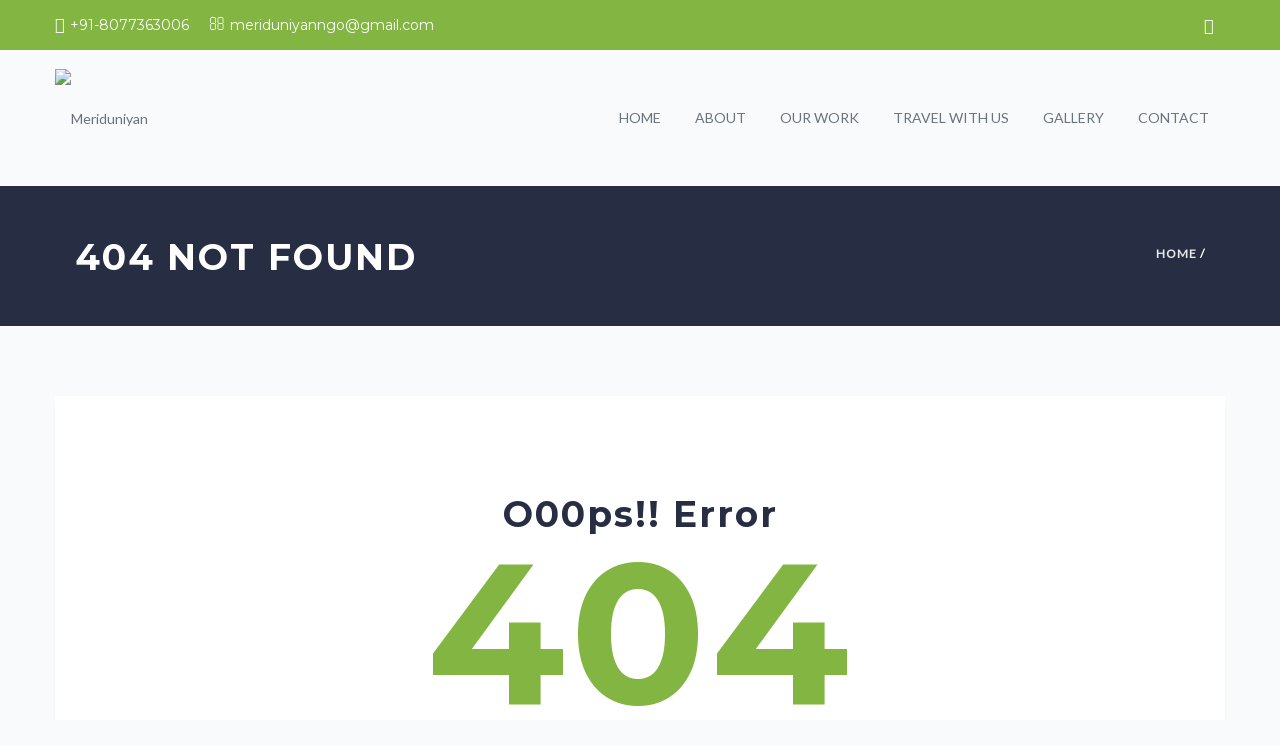

--- FILE ---
content_type: text/html; charset=UTF-8
request_url: https://www.meriduniyan.in/?post_type=clients&p=2066
body_size: 18628
content:
<!DOCTYPE html>
<html itemscope="itemscope" itemtype="https://schema.org/WebPage"lang="en-US">

    <head>
        <meta charset="UTF-8" />
        <meta name="viewport" content="width=device-width, initial-scale=1.0, minimum-scale=1.0, maximum-scale=1.0, user-scalable=0" />
        
        
		
    <title>Page not found &#8211; Meriduniyan</title>
<script type="text/javascript">var ajaxurl = "https://www.meriduniyan.in/wp-admin/admin-ajax.php"</script>                        <script>
                            /* You can add more configuration options to webfontloader by previously defining the WebFontConfig with your options */
                            if ( typeof WebFontConfig === "undefined" ) {
                                WebFontConfig = new Object();
                            }
                            WebFontConfig['google'] = {families: ['Lato:400', 'Montserrat:400&amp;subset=latin']};

                            (function() {
                                var wf = document.createElement( 'script' );
                                wf.src = 'https://ajax.googleapis.com/ajax/libs/webfont/1.5.3/webfont.js';
                                wf.type = 'text/javascript';
                                wf.async = 'true';
                                var s = document.getElementsByTagName( 'script' )[0];
                                s.parentNode.insertBefore( wf, s );
                            })();
                        </script>
                        	
		 
	<script type="text/javascript">

          // Declare theme scripts namespace
          var helpme = {};
          var php = {};

          var helpme_images_dir = "https://www.meriduniyan.in/wp-content/themes/meriduniyan/images",
          helpme_theme_dir = "https://www.meriduniyan.in/wp-content/themes/meriduniyan",
          helpme_theme_js_path = "https://www.meriduniyan.in/wp-content/themes/meriduniyan/js",
			helpme_captcha_placeholder = "Enter Captcha",
			helpme_captcha_invalid_txt = "Invalid. Try again.",
          helpme_captcha_correct_txt = "Captcha correct.",
          helpme_nav_res_width = 1170,
          helpme_header_sticky = 1,
          helpme_grid_width = 1170,
          helpme_preloader_logo = "http://www.meriduniyan.in/wp-content/uploads/2017/12/msf-logo2x100.png",
          helpme_header_padding = 18,
          helpme_accent_color = "#82b541",
          helpme_squeeze_header = 1,
          helpme_logo_height = 100,
          helpme_preloader_txt_color = "#ffffff",
          helpme_preloader_bg_color = "#272e43";
          helpme_preloader_bar_color = "#82b541",
          helpme_no_more_posts = "No More Posts";
          helpme_header_structure = "standard";
          helpme_boxed_header = "1";

                   </script>

<link rel='dns-prefetch' href='//s.w.org' />
<link rel="alternate" type="application/rss+xml" title="Meriduniyan &raquo; Feed" href="https://www.meriduniyan.in/feed/" />
<link rel="alternate" type="application/rss+xml" title="Meriduniyan &raquo; Comments Feed" href="https://www.meriduniyan.in/comments/feed/" />
<link rel="alternate" type="text/calendar" title="Meriduniyan &raquo; iCal Feed" href="https://www.meriduniyan.in/events/?ical=1" />
		<script type="text/javascript">
			window._wpemojiSettings = {"baseUrl":"https:\/\/s.w.org\/images\/core\/emoji\/11\/72x72\/","ext":".png","svgUrl":"https:\/\/s.w.org\/images\/core\/emoji\/11\/svg\/","svgExt":".svg","source":{"concatemoji":"https:\/\/www.meriduniyan.in\/wp-includes\/js\/wp-emoji-release.min.js"}};
			!function(e,a,t){var n,r,o,i=a.createElement("canvas"),p=i.getContext&&i.getContext("2d");function s(e,t){var a=String.fromCharCode;p.clearRect(0,0,i.width,i.height),p.fillText(a.apply(this,e),0,0);e=i.toDataURL();return p.clearRect(0,0,i.width,i.height),p.fillText(a.apply(this,t),0,0),e===i.toDataURL()}function c(e){var t=a.createElement("script");t.src=e,t.defer=t.type="text/javascript",a.getElementsByTagName("head")[0].appendChild(t)}for(o=Array("flag","emoji"),t.supports={everything:!0,everythingExceptFlag:!0},r=0;r<o.length;r++)t.supports[o[r]]=function(e){if(!p||!p.fillText)return!1;switch(p.textBaseline="top",p.font="600 32px Arial",e){case"flag":return s([55356,56826,55356,56819],[55356,56826,8203,55356,56819])?!1:!s([55356,57332,56128,56423,56128,56418,56128,56421,56128,56430,56128,56423,56128,56447],[55356,57332,8203,56128,56423,8203,56128,56418,8203,56128,56421,8203,56128,56430,8203,56128,56423,8203,56128,56447]);case"emoji":return!s([55358,56760,9792,65039],[55358,56760,8203,9792,65039])}return!1}(o[r]),t.supports.everything=t.supports.everything&&t.supports[o[r]],"flag"!==o[r]&&(t.supports.everythingExceptFlag=t.supports.everythingExceptFlag&&t.supports[o[r]]);t.supports.everythingExceptFlag=t.supports.everythingExceptFlag&&!t.supports.flag,t.DOMReady=!1,t.readyCallback=function(){t.DOMReady=!0},t.supports.everything||(n=function(){t.readyCallback()},a.addEventListener?(a.addEventListener("DOMContentLoaded",n,!1),e.addEventListener("load",n,!1)):(e.attachEvent("onload",n),a.attachEvent("onreadystatechange",function(){"complete"===a.readyState&&t.readyCallback()})),(n=t.source||{}).concatemoji?c(n.concatemoji):n.wpemoji&&n.twemoji&&(c(n.twemoji),c(n.wpemoji)))}(window,document,window._wpemojiSettings);
		</script>
		<style type="text/css">
img.wp-smiley,
img.emoji {
	display: inline !important;
	border: none !important;
	box-shadow: none !important;
	height: 1em !important;
	width: 1em !important;
	margin: 0 .07em !important;
	vertical-align: -0.1em !important;
	background: none !important;
	padding: 0 !important;
}
</style>
<link rel='stylesheet' id='bootstrap-css'  href='https://www.meriduniyan.in/wp-content/themes/meriduniyan/styles/css/bootstrap.min.css' type='text/css' media='all' />
<link rel='stylesheet' id='theme-styles-css'  href='https://www.meriduniyan.in/wp-content/themes/meriduniyan/styles/css/styles.min.css' type='text/css' media='all' />
<link rel='stylesheet' id='designsvilla-icons-css'  href='https://www.meriduniyan.in/wp-content/themes/meriduniyan/styles/css/designsvilla-icons.min.css' type='text/css' media='all' />
<link rel='stylesheet' id='fontawesome-css'  href='https://www.meriduniyan.in/wp-content/themes/meriduniyan/styles/css/font-awesome.min.css' type='text/css' media='all' />
<link rel='stylesheet' id='pe-line-icons-css'  href='https://www.meriduniyan.in/wp-content/themes/meriduniyan/styles/css/pe-line-icons.min.css' type='text/css' media='all' />
<link rel='stylesheet' id='flaticon-css'  href='https://www.meriduniyan.in/wp-content/themes/meriduniyan/styles/css/flaticon.min.css' type='text/css' media='all' />
<link rel='stylesheet' id='layerslider-css'  href='https://www.meriduniyan.in/wp-content/plugins/LayerSlider/static/layerslider/css/layerslider.css' type='text/css' media='all' />
<link rel='stylesheet' id='wp-block-library-css'  href='https://www.meriduniyan.in/wp-includes/css/dist/block-library/style.min.css' type='text/css' media='all' />
<link rel='stylesheet' id='contact-form-7-css'  href='https://www.meriduniyan.in/wp-content/plugins/contact-form-7/includes/css/styles.css' type='text/css' media='all' />
<link rel='stylesheet' id='helpme-image-css'  href='https://www.meriduniyan.in/wp-content/plugins/helpme-custom-posts/css/image.min.css' type='text/css' media='all' />
<link rel='stylesheet' id='helpme-image-box-css'  href='https://www.meriduniyan.in/wp-content/plugins/helpme-custom-posts/css/image-box.min.css' type='text/css' media='all' />
<link rel='stylesheet' id='helpme-buttons-css'  href='https://www.meriduniyan.in/wp-content/plugins/helpme-custom-posts/css/buttons.min.css' type='text/css' media='all' />
<link rel='stylesheet' id='helpme-call-to-action-css'  href='https://www.meriduniyan.in/wp-content/plugins/helpme-custom-posts/css/call-to-action.min.css' type='text/css' media='all' />
<link rel='stylesheet' id='helpme-iconbox-css'  href='https://www.meriduniyan.in/wp-content/plugins/helpme-custom-posts/css/icon-box.min.css' type='text/css' media='all' />
<link rel='stylesheet' id='helpme-skill-meter-css'  href='https://www.meriduniyan.in/wp-content/plugins/helpme-custom-posts/css/skill-meter.min.css' type='text/css' media='all' />
<link rel='stylesheet' id='helpme-charts-css'  href='https://www.meriduniyan.in/wp-content/plugins/helpme-custom-posts/css/charts.min.css' type='text/css' media='all' />
<link rel='stylesheet' id='helpme-milestones-css'  href='https://www.meriduniyan.in/wp-content/plugins/helpme-custom-posts/css/milestones.min.css' type='text/css' media='all' />
<link rel='stylesheet' id='helpme-countdown-css'  href='https://www.meriduniyan.in/wp-content/plugins/helpme-custom-posts/css/countdown.min.css' type='text/css' media='all' />
<link rel='stylesheet' id='helpme-employees-css'  href='https://www.meriduniyan.in/wp-content/plugins/helpme-custom-posts/css/employees.min.css' type='text/css' media='all' />
<link rel='stylesheet' id='helpme-causes-css'  href='https://www.meriduniyan.in/wp-content/plugins/helpme-custom-posts/css/causes.min.css' type='text/css' media='all' />
<link rel='stylesheet' id='helpme-events-css'  href='https://www.meriduniyan.in/wp-content/plugins/helpme-custom-posts/css/events.min.css' type='text/css' media='all' />
<link rel='stylesheet' id='helpme-clients-css'  href='https://www.meriduniyan.in/wp-content/plugins/helpme-custom-posts/css/clients.min.css' type='text/css' media='all' />
<link rel='stylesheet' id='helpme-portfolio-css'  href='https://www.meriduniyan.in/wp-content/plugins/helpme-custom-posts/css/portfolio.min.css' type='text/css' media='all' />
<link rel='stylesheet' id='helpme-wc-css'  href='https://www.meriduniyan.in/wp-content/plugins/helpme-custom-posts/css/helpme-wc.min.css' type='text/css' media='all' />
<link rel='stylesheet' id='helpme-image-slideshow-css'  href='https://www.meriduniyan.in/wp-content/plugins/helpme-custom-posts/css/image-slideshow.min.css' type='text/css' media='all' />
<link rel='stylesheet' id='helpme-testimonial-css'  href='https://www.meriduniyan.in/wp-content/plugins/helpme-custom-posts/css/testimonial.min.css' type='text/css' media='all' />
<link rel='stylesheet' id='helpme-twitter-css'  href='https://www.meriduniyan.in/wp-content/plugins/helpme-custom-posts/css/twitter.min.css' type='text/css' media='all' />
<link rel='stylesheet' id='helpme-contact-form-css'  href='https://www.meriduniyan.in/wp-content/plugins/helpme-custom-posts/css/contact-form.min.css' type='text/css' media='all' />
<link rel='stylesheet' id='helpme-fancy-title-css'  href='https://www.meriduniyan.in/wp-content/plugins/helpme-custom-posts/css/fancy-title.min.css' type='text/css' media='all' />
<link rel='stylesheet' id='helpme-toggle-css'  href='https://www.meriduniyan.in/wp-content/plugins/helpme-custom-posts/css/toggle.min.css' type='text/css' media='all' />
<link rel='stylesheet' id='mg_progress-bar-css'  href='https://www.meriduniyan.in/wp-content/plugins/totaldonations/css/mg_progress-bar.css' type='text/css' media='all' />
<link rel='stylesheet' id='tribe-events-calendar-style-css'  href='https://www.meriduniyan.in/wp-content/plugins/the-events-calendar/src/resources/css/tribe-events-full.min.css' type='text/css' media='all' />
<link rel='stylesheet' id='tribe-events-calendar-mobile-style-css'  href='https://www.meriduniyan.in/wp-content/plugins/the-events-calendar/src/resources/css/tribe-events-full-mobile.min.css' type='text/css' media='only screen and (max-width: 768px)' />
<link rel='stylesheet' id='parent-style-css'  href='https://www.meriduniyan.in/wp-content/themes/meriduniyan/style.css' type='text/css' media='all' />
<link rel='stylesheet' id='child-style-css'  href='https://www.meriduniyan.in/wp-content/themes/meriduniyan-child/style.css' type='text/css' media='all' />
<link rel='stylesheet' id='migla-front-end-css'  href='https://www.meriduniyan.in/wp-content/plugins/totaldonations/css/migla-frontend.css' type='text/css' media='all' />
<link rel='stylesheet' id='theme-options-css'  href='http://www.meriduniyan.in/wp-content/uploads/helpme_assets/theme-options-production.css' type='text/css' media='all' />
<link rel='stylesheet' id='helpme-style-css'  href='https://www.meriduniyan.in/wp-content/themes/meriduniyan-child/style.css' type='text/css' media='all' />
<link rel='stylesheet' id='theme-dynamic-styles-css'  href='https://www.meriduniyan.in/wp-content/themes/meriduniyan/custom.css' type='text/css' media='all' />
<style id='theme-dynamic-styles-inline-css' type='text/css'>
.helpme-grid, .helpme-inner-grid { max-width:1170px; } .theme-page-wrapper.right-layout .theme-content, .theme-page-wrapper.left-layout .theme-content { width:67%; } .theme-page-wrapper #helpme-sidebar.helpme-builtin { width:33%; } .helpme-boxed-enabled, .helpme-boxed-enabled #helpme-header.sticky-header, .helpme-boxed-enabled #helpme-header.transparent-header-sticky, .helpme-boxed-enabled .helpme-secondary-header { max-width:1230px; } @media handheld, only screen and (max-width:1170px) { #sub-footer .item-holder { margin:0 20px; } } body, .theme-main-wrapper { background-color:#f9fafc; background-position:right bottom;background-attachment:scroll;background-repeat:repeat; } .transparent-header.helpme-grid{ top:0px; } #helpme-header .helpme-header-mainnavbar, .helpme-secondary-header { background-image:url(http://www.meriduniyan.in/wp-content/uploads/2017/12/pattern-12.png);background-position:center center;background-attachment:fixed;background-repeat:repeat;background-size:cover;background-repeat:no-repeat;-moz-background-size:cover;-webkit-background-size:cover;-o-background-size:cover;; ; } .transparent-header .helpme-header-mainnavbar{ background-color:!important; background-color:!important; } .transparent-header.transparent-header-sticky .helpme-header-mainnavbar{ background-image:url(http://www.meriduniyan.in/wp-content/uploads/2017/12/pattern-12.png);background-position:center center;background-attachment:fixed;background-repeat:repeat;background-size:cover;background-repeat:no-repeat;-moz-background-size:cover;-webkit-background-size:cover;-o-background-size:cover; !important; !important; } #helpme-header .helpme-header-mainnavbar, .helpme-secondary-header { } .transparent-header .helpme-header-mainnavbar{} .transparent-header.transparent-header-sticky .helpme-header-mainnavbar{ opacity:1; } .donate-btn{display:inline-block;} .donate-btn .donate-header-btn{ min-width:120px; display:block; padding:8px 12px; font-weight:bold; text-transform:uppercase; color:#ffffff !important; border-radius:3px; background:#82b541; } .donate-btn .donate-header-btn:hover{ opacity:0.9; color:#ffffff !important; } .helpme-header-toolbar { background-color:#82b541; background-position:right bottom;background-attachment:scroll;background-repeat:repeat;; font-family:Montserrat;font-weight:400;font-size:14px;; } .sticky-header-padding { } #helpme-header.transparent-header-sticky, #helpme-header.sticky-header { } .transparent-header.light-header-skin, .transparent-header.dark-header-skin { border-top:none !important; background-color:none !important; } #helpme-page-title .helpme-page-title-bg { background-color:#272e43;background-image:url(http://demo.designsvilla.com/theme-helpme/wp-content/uploads/2016/02/banner-bg.jpg);background-position:right bottom;background-attachment:scroll;background-repeat:repeat;border-bottom:1px solid #272e43;; } #theme-page { background-color:#f9fafc; background-position:right bottom;background-attachment:scroll;background-repeat:repeat;} #helpme-footer { background-color:#1a1c28; background-position:right bottom;background-attachment:scroll;background-repeat:repeat; } #sub-footer { background-color:#1f212f; } #helpme-page-title .helpme-page-heading{ font-size:36px; color:#ffffff; ; ; } #helpme-breadcrumbs { line-height:36px; } .sticky-header-padding { padding-top:186px; } #helpme-page-title { padding-top:50px !important; height:140px !important; } .widgettitle { font-family:Montserrat; font-size:18px; } .widgettitle:after{ display:none; } #helpme-sidebar .widgettitle, #helpme-sidebar .widgettitle a, #helpme-sidebar .widget-title, #helpme-sidebar .widget-title a { color:#272e43; } #helpme-sidebar, #helpme-sidebar p { color:#6a727d; } #helpme-sidebar a { color:#6a727d; } #helpme-sidebar a:hover { color:#82b541; } #helpme-footer .widgettitle, #helpme-footer .widgettitle a { color:#ffffff; } #helpme-footer, #helpme-footer p { color:#6a727d; } #helpme-footer a { color:#6a727d; } #helpme-footer a:hover { color:#82b541; } .helpme-footer-copyright, .helpme-footer-copyright a { color:#6a727d !important; } .helpme-footer-social a { color:#6a727d !important; } .helpme-footer-social a:hover { color:#82b541!important; } #helpme-footer .widget_tag_cloud a, #helpme-footer .widget_product_tag_cloud a { border-color:#6a727d; } #helpme-footer .widget_tag_cloud a:hover, #helpme-footer .widget_product_tag_cloud:hover a { border-color:#82b541; background-color:#82b541; } .widget_tag_cloud a, .widget_product_tag_cloud a { border-color:#6a727d; } .widget_tag_cloud a:hover, .widget_product_tag_cloud:hover a { border-color:#82b541; background-color:#82b541; } #helpme-sidebar .widget_posts_lists ul li .post-list-meta data { background-color:#82b541; color:#fff; } #helpme-sidebar .widget_posts_lists ul li .post-list-title{ color:#272e43; } .widget_posts_lists ul li { border-color:#272e43 !important; } #helpme-sidebar .widget_archive ul li a:before, #helpme-sidebar .widget_categories a:before{ color:#82b541; } #helpme-sidebar .widget_archive ul li a:hover:before, #helpme-sidebar .widget_categories a:hover:before{ color:#fff; background-color:#82b541; } #helpme-sidebar .widgettitle:after, #helpme-sidebar .widget-title:after { background-color:#82b541; } .recurring-wrapper{ } .radio-inline.miglaCustomAmount .input-group-icon { min-width:100% !important; } .migla-panel-body .mg_giving-levels .radio-inline { margin:0 !important; padding:0 5px 0 5px !important; } #helpme-sidebar h5.tribe-event-title a{ color:#272e43; } #helpme-sidebar .tribe-event-duration{ background-color:#82b541; } #helpme-sidebar .tribe-event-content:hover .tribe-event-duration{ background-color:#272e43; } .tribe-events-thismonth.tribe-events-present .event-cal-date{ color:#fff !important; } .tribe-events-thismonth.tribe-events-present{ background:#82b541 !important; } .tribe-events-thismonth.tribe-events-future.tribe-events-has-events .cal-box-style{ border-color:#82b541 !important; } .tribe-events-thismonth.tribe-events-future.tribe-events-has-events .cal-box-style .event-cal-date a{ color:#82b541 !important; background:none !important; font-size:20px !important; } #tribe-bar-form .tribe-bar-submit input[type='submit'] { background:#82b541 !important; border-radius:4px !important; } body { line-height:20px; font-family:Lato; font-size:14px; color:#6a727d; } p { font-size:14px; color:#6a727d; line-height:28px; } a { color:#6a727d; } a:hover { color:#82b541; } .cause-campaign .progress {box-shadow:0 0 1px solid #eee inset !important;margin-bottom:0 !important;border-radius:8px !important;height:12px !important;border:none !important;} .progress {box-shadow:none !important;margin-bottom:0 !important;border-radius:8px;} .progress-bar-text span{color:#82b541} .helpme-causes .owl-item .mg-btn-grey:hover, .helpme-causes .owl-item .mg-btn-grey:focus, .helpme-causes .owl-item .mg-btn-grey:active, .helpme-causes .owl-item .cause-readmore a:hover{ border-color:#82b541 !important; background-color:#82b541 !important; } .outline-button{ background-color:#82b541 !important; } .tweet-icon{ border-color:#82b541; color:#82b541; } .tweet-user, .tweet-time{ color:#82b541; } #theme-page .helpme-custom-heading h4:hover{ color:#272e43; } .title-divider span{background:#82b541;} #theme-page h1, #theme-page h2, #theme-page h3, #theme-page h4, #theme-page h5, #theme-page h6 { font-weight:; color:#272e43; } #theme-page h1:hover, #theme-page h2:hover, #theme-page h3:hover, #theme-page h4:hover, #theme-page h5:hover, #theme-page h6:hover { font-weight:; color:#82b541; } .blog-tile-entry .blog-entry-heading .blog-title a, .blog-title a{ color:#272e43; } .blog-tile-entry .blog-entry-heading .blog-title a:hover, .blog-title a:hover{ color:#82b541; } .blog-readmore-btn a { color:#6a727d; border-color:#6a727d; } .blog-readmore-btn a:hover { color:#fff; border-color:#82b541; background:#82b541; } .woocommerce-page ul.products.classic-style li.product a, .woocommerce ul.products.classic-style li.product a { color:#272e43; } .woocommerce-page ul.products.classic-style li.product a:hover, .woocommerce ul.products.classic-style li.product a:hover, .woocommerce-page ul.products li.product .price ins, .woocommerce ul.products li.product .price ins, .woocommerce-page ul.products.classic-style li.product .add_to_cart_button:hover i, .woocommerce ul.products.classic-style li.product .add_to_cart_button:hover i, .woocommerce-page ul.products.classic-style li.product .helpme-love-this:hover, .woocommerce ul.products.classic-style li.product .helpme-love-this:hover, .woocommerce-page ul.products.classic-style li.product .helpme-love-this.item-loved, .woocommerce ul.products.classic-style li.product .helpme-love-this.item-loved { color:#82b541; } .woocommerce-page nav.woocommerce-pagination ul li a, .woocommerce nav.woocommerce-pagination ul li a, .woocommerce-page #content nav.woocommerce-pagination ul li a, .woocommerce #content nav.woocommerce-pagination ul li a, .woocommerce-page nav.woocommerce-pagination ul li span, .woocommerce nav.woocommerce-pagination ul li span, .woocommerce-page #content nav.woocommerce-pagination ul li span, .woocommerce #content nav.woocommerce-pagination ul li span { border-color:#82b541 !important; color:#82b541 !important; } .woocommerce-page nav.woocommerce-pagination ul li a:hover, .woocommerce nav.woocommerce-pagination ul li a:hover, .woocommerce-page #content nav.woocommerce-pagination ul li a:hover, .woocommerce #content nav.woocommerce-pagination ul li a:hover, .woocommerce-page nav.woocommerce-pagination ul li span:hover, .woocommerce nav.woocommerce-pagination ul li span:hover, .woocommerce-page #content nav.woocommerce-pagination ul li span:hover, .woocommerce #content nav.woocommerce-pagination ul li span:hover { background-color:#82b541 !important; color:#fff !important; } .woocommerce-page nav.woocommerce-pagination ul li span.current, .woocommerce nav.woocommerce-pagination ul li span.current, .woocommerce-page #content nav.woocommerce-pagination ul li span.current, .woocommerce #content nav.woocommerce-pagination ul li span.current { background-color:#82b541 !important; color:#fff !important; } .progress div.progress-bar, .progress div.progress-bar.bar{ background-color:#82b541 !important; } .event-right-content .event-title a{ color:#272e43; } .event-right-content .event-title a:hover, .helpme-event-wrap.thumb-style .event-right-content .event-vanue-meta i{ color:#82b541; } .event-left-content{ background:#82b541; } .helpme-event-wrap:hover .event-left-content{ background:#272e43; } .countdown_style_one .upcoming-event-wrap a, .countdown_style_one .upcoming-event-wrap a:hover, .countdown_style_three .upcoming-event-wrap a, .countdown_style_three .upcoming-event-wrap a:hover, .countdown_style_five .upcoming-event-wrap a, .countdown_style_five .upcoming-event-wrap a:hover{ background:#82b541; } .countdown_style_five ul li .countdown-timer{ color:#272e43 !important; } .owl-nav .owl-prev, .owl-nav .owl-next{ color:#82b541; } .owl-nav .owl-prev:hover, .owl-nav .owl-next:hover{ background:#82b541; } .countdown_style_five ul li .countdown-text{ color:#6a727d !important; } .helpme-portfolio-item .portfolio-permalink:hover, .helpme-portfolio-item .portfolio-plus-icon:hover { background-color:#fff; border-color:#fff; color:#82b541 !important; } .helpme-portfolio-item .portfolio-permalink:hover i, .helpme-portfolio-item .portfolio-plus-icon:hover i { color:#82b541 !important; } .single-social-share li a:hover, .helpme-next-prev .helpme-next-prev-wrap a:hover { background:#82b541; color:#fff; } h1, h2, h3, h4, h5, h6 { font-family:Montserrat;} input, button, textarea { font-family:Lato;} .helpme-subscription-form-wrapper .helpme-subscription-button:hover { background:#82b541; color:#fff; border-color:#82b541; } .header-searchform-input input[type=text]{ background-color:; } body:not(.vertical-header) .sticky-header-padding.sticky-header { } .bottom-header-padding.none-sticky-header { padding-top:136px; } .bottom-header-padding.none-sticky-header { padding-top:136px; } .bottom-header-padding.sticky-header { padding-top:101px; } #helpme-header:not(.header-structure-vertical) #helpme-main-navigation > ul > li.menu-item, #helpme-header:not(.header-structure-vertical) #helpme-main-navigation > ul > li.menu-item > a, #helpme-header:not(.header-structure-vertical) .helpme-header-search, #helpme-header:not(.header-structure-vertical) .helpme-header-search a, #helpme-header:not(.header-structure-vertical) .helpme-header-wpml-ls, #helpme-header:not(.header-structure-vertical) .helpme-header-wpml-ls a, #helpme-header:not(.header-structure-vertical) .helpme-cart-link, #helpme-header:not(.header-structure-vertical) .helpme-responsive-cart-link, #helpme-header:not(.header-structure-vertical) .dashboard-trigger, #helpme-header:not(.header-structure-vertical) .responsive-nav-link, #helpme-header:not(.header-structure-vertical) .helpme-header-social a, #helpme-header:not(.header-structure-vertical) .helpme-margin-header-burger { height:136px; line-height:136px; } #helpme-header:not(.header-structure-vertical).sticky-trigger-header #helpme-main-navigation > ul > li.menu-item, #helpme-header:not(.header-structure-vertical).sticky-trigger-header #helpme-main-navigation > ul > li.menu-item > a, #helpme-header:not(.header-structure-vertical).sticky-trigger-header .helpme-header-search, #helpme-header:not(.header-structure-vertical).sticky-trigger-header .helpme-header-search a, #helpme-header:not(.header-structure-vertical).sticky-trigger-header .helpme-cart-link, #helpme-header:not(.header-structure-vertical).sticky-trigger-header .helpme-responsive-cart-link, #helpme-header:not(.header-structure-vertical).sticky-trigger-header .dashboard-trigger, #helpme-header:not(.header-structure-vertical).sticky-trigger-header .responsive-nav-link, #helpme-header:not(.header-structure-vertical).sticky-trigger-header .helpme-header-social a, #helpme-header:not(.header-structure-vertical).sticky-trigger-header .helpme-margin-header-burger, #helpme-header:not(.header-structure-vertical).sticky-trigger-header .helpme-header-wpml-ls, #helpme-header:not(.header-structure-vertical).sticky-trigger-header .helpme-header-wpml-ls a { height:101px; line-height:101px; } #helpme-header:not(.header-structure-vertical).sticky-trigger-header #helpme-main-navigation > ul > li.menu-item > a { padding-left:15px; padding-right:15px; } .helpme-header-logo{ line-height:100px; } #helpme-header:not(.header-structure-vertical).sticky-trigger-header .helpme-header-logo, #helpme-header:not(.header-structure-vertical).sticky-trigger-header .helpme-header-logo a{ height:83px; line-height:83px; } .vertical-expanded-state #helpme-header.header-structure-vertical, .vertical-condensed-state #helpme-header.header-structure-vertical:hover{ width:280px !important; } #helpme-header.header-structure-vertical{ padding-left:30px !important; padding-right:30px !important; } .vertical-condensed-state .helpme-vertical-menu { width:220px; } .theme-main-wrapper.vertical-expanded-state #theme-page > .helpme-main-wrapper-holder, .theme-main-wrapper.vertical-expanded-state #theme-page > .helpme-page-section, .theme-main-wrapper.vertical-expanded-state #theme-page > .wpb_row, .theme-main-wrapper.vertical-expanded-state #helpme-page-title, .theme-main-wrapper.vertical-expanded-state #helpme-footer { padding-left:280px; } @media handheld, only screen and (max-width:1170px) { .theme-main-wrapper.vertical-expanded-state #theme-page > .helpme-main-wrapper-holder, .theme-main-wrapper.vertical-expanded-state #theme-page > .helpme-page-section, .theme-main-wrapper.vertical-expanded-state #theme-page > .wpb_row, .theme-main-wrapper.vertical-expanded-state #helpme-page-title, .theme-main-wrapper.vertical-expanded-state #helpme-footer, .theme-main-wrapper.vertical-condensed-state #theme-page > .helpme-main-wrapper-holder, .theme-main-wrapper.vertical-condensed-state #theme-page > .helpme-page-section, .theme-main-wrapper.vertical-condensed-state #theme-page > .wpb_row, .theme-main-wrapper.vertical-condensed-state #helpme-page-title, .theme-main-wrapper.vertical-condensed-state #helpme-footer { padding-left:0px; } } .theme-main-wrapper.vertical-header #helpme-page-title, .theme-main-wrapper.vertical-header #helpme-footer, .theme-main-wrapper.vertical-header #helpme-header, .theme-main-wrapper.vertical-header #helpme-header.header-structure-vertical .helpme-vertical-menu{ box-sizing:border-box; } @media handheld, only screen and (min-width:1170px) { .vertical-condensed-state #helpme-header.header-structure-vertical:hover ~ #theme-page > .helpme-main-wrapper-holder, .vertical-condensed-state #helpme-header.header-structure-vertical:hover ~ #theme-page > .helpme-page-section, .vertical-condensed-state #helpme-header.header-structure-vertical:hover ~ #theme-page > .wpb_row, .vertical-condensed-state #helpme-header.header-structure-vertical:hover ~ #helpme-page-title, .vertical-condensed-state #helpme-header.header-structure-vertical:hover ~ #helpme-footer { padding-left:280px ; } } .helpme-header-logo { margin-top:18px; margin-bottom:18px; } #helpme-header:not(.header-structure-vertical).sticky-trigger-header .helpme-header-logo, #helpme-header:not(.header-structure-vertical).sticky-trigger-header .helpme-header-logo a { margin-top:9px; margin-bottom:9px; } #helpme-main-navigation > ul > li.menu-item > a { padding:0 15px; font-family:Lato; font-size:14px; text-transform:uppercase; font-weight:400; } .helpme-header-logo.helpme-header-logo-center { padding:0 15px; } .helpme-vertical-menu > li.menu-item > a { padding:0 15px; font-family:Lato; font-size:14px; text-transform:uppercase; font-weight:400; } .helpme-vertical-menu li.menu-item > a, .helpme-vertical-menu .helpme-header-logo { text-align:left; } .main-navigation-ul > li ul.sub-menu li.menu-item a.menu-item-link{ font-size:14px; text-transform:capitalize; font-weight:normal; } .helpme-vertical-menu > li ul.sub-menu li.menu-item a{ font-size:14px; text-transform:capitalize; font-weight:normal; } #helpme-main-navigation > ul > li.menu-item > a, .helpme-vertical-menu li.menu-item > a { color:#6a727d; background-color:; } #helpme-main-navigation > ul > li.current-menu-item > a, #helpme-main-navigation > ul > li.current-menu-ancestor > a, #helpme-main-navigation > ul > li.menu-item:hover > a { color:#82b541 !important; background-color:; } .helpme-vertical-menu > li.current-menu-item > a, .helpme-vertical-menu > li.current-menu-ancestor > a, .helpme-vertical-menu > li.menu-item:hover > a, .helpme-vertical-menu ul li.menu-item:hover > a { color:#82b541; } #helpme-main-navigation > ul > li.menu-item > a:hover { color:#82b541; background-color:; } .dashboard-trigger, .res-nav-active, .helpme-header-social a, .helpme-responsive-cart-link { color:#6a727d; } .dashboard-trigger:hover, .res-nav-active:hover { color:#82b541; } #helpme-main-navigation ul li.no-mega-menu > ul, #helpme-main-navigation ul li.has-mega-menu > ul, #helpme-main-navigation ul li.helpme-header-wpml-ls > ul{ border-top:1px solid #82b541; }#helpme-main-navigation ul li.no-mega-menu ul, #helpme-main-navigation > ul > li.has-mega-menu > ul, .header-searchform-input .ui-autocomplete, .helpme-shopping-box, .shopping-box-header > span, #helpme-main-navigation ul li.helpme-header-wpml-ls > ul { background-color:; } #helpme-main-navigation ul ul.sub-menu a.menu-item-link, #helpme-main-navigation ul li.helpme-header-wpml-ls > ul li a { color:#ffffff; } #helpme-main-navigation ul ul li.current-menu-item > a.menu-item-link, #helpme-main-navigation ul ul li.current-menu-ancestor > a.menu-item-link { color:#ffffff; background-color:#1a1c28 !important; } .header-searchform-input .ui-autocomplete .search-title, .header-searchform-input .ui-autocomplete .search-date, .header-searchform-input .ui-autocomplete i { color:#ffffff; } .header-searchform-input .ui-autocomplete i, .header-searchform-input .ui-autocomplete img { border-color:#ffffff; } .header-searchform-input .ui-autocomplete li:hover i, .header-searchform-input .ui-autocomplete li:hover img { border-color:#ffffff; } #helpme-main-navigation .megamenu-title, .helpme-mega-icon, .helpme-shopping-box .mini-cart-title, .helpme-shopping-box .mini-cart-button { color:#ffffff; } #helpme-main-navigation ul ul.sub-menu a.menu-item-link:hover, .header-searchform-input .ui-autocomplete li:hover, #helpme-main-navigation ul li.helpme-header-wpml-ls > ul li a:hover { color:#ffffff; background-color:#82b541 !important; } .header-searchform-input .ui-autocomplete li:hover .search-title, .header-searchform-input .ui-autocomplete li:hover .search-date, .header-searchform-input .ui-autocomplete li:hover i, #helpme-main-navigation ul ul.sub-menu a.menu-item-link:hover i { color:#ffffff; } .header-searchform-input input[type=text], .dashboard-trigger, .header-search-icon, .header-search-close, .header-wpml-icon { color:#6a727d; } .header-search-icon { color:#6a727d; } .helpme-burger-icon div { background-color:#6a727d; } .header-search-icon:hover { color:#6a727d; } .responsive-nav-container, .responsive-shopping-box { background-color:; } .helpme-responsive-nav a, .helpme-responsive-nav .has-mega-menu .megamenu-title { color:#ffffff; background-color:; } .helpme-responsive-nav li a:hover { color:#ffffff; background-color:#82b541; } .helpme-header-toolbar { border:none; border-color:transparent; } .helpme-header-toolbar span { color:#ffffff; } .helpme-header-toolbar span i { color:#ffffff; } .helpme-header-toolbar a{ color:#ffffff; } .helpme-header-toolbar a:hover{ color:#ffffff; } .helpme-header-toolbar a{ color:#ffffff; } .helpme-header-toolbar .helpme-header-toolbar-social li a{ color:#ffffff; } .helpme-header-toolbar .helpme-header-toolbar-social li a:hover{ color:#82b541; } @media handheld, only screen and (max-width:1270px) { .dashboard-trigger.res-mode { display:block !important; } .dashboard-trigger.desktop-mode { display:none !important; } } @media handheld, only screen and (max-width:1170px) { #helpme-header.sticky-header, .helpme-secondary-header, .transparent-header-sticky { position:relative !important; left:auto !important; right:auto!important; top:auto !important; } #helpme-header:not(.header-structure-vertical).put-header-bottom, #helpme-header:not(.header-structure-vertical).put-header-bottom.sticky-trigger-header, #helpme-header:not(.header-structure-vertical).put-header-bottom.header-offset-passed, .admin-bar #helpme-header:not(.header-structure-vertical).put-header-bottom.sticky-trigger-header { position:relative; bottom:auto; } .helpme-margin-header-burger { display:none; } .main-navigation-ul li.menu-item, .helpme-vertical-menu li.menu-item, .main-navigation-ul li.sub-menu, .sticky-header-padding, .secondary-header-space { display:none !important; } .vertical-expanded-state #helpme-header.header-structure-vertical, .vertical-condensed-state #helpme-header.header-structure-vertical{ width:100% !important; height:auto !important; } .vertical-condensed-state #helpme-header.header-structure-vertical:hover { width:100% !important; } .header-structure-vertical .helpme-vertical-menu{ position:relative; padding:0; width:100%; } .header-structure-vertical .helpme-header-social.inside-grid{ position:relative; padding:0; width:auto; bottom:inherit !important; height:136px; line-height:136px; float:right !important; top:0 !important; } .vertical-condensed-state .header-structure-vertical .helpme-vertical-menu>li.helpme-header-logo { -webkit-transform:translate(0,0); -moz-transform:translate(0,0); -ms-transform:translate(0,0); -o-transform:translate(0,0); opacity:1!important; position:relative!important; left:0!important; } .vertical-condensed-state .header-structure-vertical .helpme-vertical-header-burger{ opacity:0 !important; } .helpme-header-logo { padding:0 !important; } .helpme-vertical-menu .responsive-nav-link{ float:left !important; height:136px; } .helpme-vertical-menu .responsive-nav-link i{ height:136px; line-height:136px; } .helpme-vertical-menu .helpme-header-logo { float:left !important } .header-search-icon i, .helpme-cart-link i, .helpme-responsive-cart-link i { padding:0 !important; margin:0 !important; border:none !important; } .header-search-icon, .helpme-cart-link, .helpme-responsive-cart-link { margin:0 8px !important; padding:0 !important; } .helpme-header-logo { margin-left:20px !important; display:inline-block !important; } .main-navigation-ul { text-align:center !important; } .responsive-nav-link { display:inline-block !important; } .helpme-shopping-box { display:none !important; } .helpme-shopping-cart{ display:none !important; } .helpme-responsive-shopping-cart{ display:inline-block !important; } } #helpme-header.transparent-header { position:absolute; left:0; } .helpme-boxed-enabled #helpme-header.transparent-header { left:0; right:0; margin-left:auto; margin-right:auto; } .add-corner-margin .helpme-boxed-enabled #helpme-header.transparent-header { left:0; } .transparent-header { transition:all 0.3s ease-in-out; -webkit-transition:all 0.3s ease-in-out; -moz-transition:all 0.3s ease-in-out; -ms-transition:all 0.3s ease-in-out; -o-transition:all 0.3s ease-in-out; } .transparent-header.transparent-header-sticky { opacity:1; } .transparent-header #helpme-main-navigation ul li .sub { border-top:none; } .transparent-header .helpme-cart-link:hover, .transparent-header .helpme-responsive-cart-link:hover, .transparent-header .dashboard-trigger:hover, .transparent-header .res-nav-active:hover, .transparent-header .header-search-icon:hover { opacity:0.7; } .transparent-header .header-searchform-input input[type=text] { background-color:transparent; } .transparent-header.light-header-skin .dashboard-trigger, .transparent-header.light-header-skin .dashboard-trigger:hover, .transparent-header.light-header-skin .res-nav-active, .transparent-header.light-header-skin #helpme-main-navigation > ul > li.menu-item > a, .transparent-header.light-header-skin #helpme-main-navigation > ul > li.current-menu-item > a, .transparent-header.light-header-skin #helpme-main-navigation > ul > li.current-menu-ancestor > a, .transparent-header.light-header-skin #helpme-main-navigation > ul > li.menu-item:hover > a, .transparent-header.light-header-skin #helpme-main-navigation > ul > li.menu-item > a:hover, .transparent-header.light-header-skin .res-nav-active:hover, .transparent-header.light-header-skin .header-searchform-input input[type=text], .transparent-header.light-header-skin .header-search-icon, .transparent-header.light-header-skin .header-search-close, .transparent-header.light-header-skin .header-search-icon:hover, .transparent-header.light-header-skin .helpme-cart-link, .transparent-header.light-header-skin .helpme-responsive-cart-link, .transparent-header.light-header-skin .helpme-header-social a, .transparent-header.light-header-skin .helpme-header-wpml-ls a{ color:#fff; } .transparent-header.light-header-skin .helpme-burger-icon div { background-color:#fff; } .transparent-header.light-header-skin .helpme-light-logo { display:inline-block !important; } .transparent-header.light-header-skin .helpme-dark-logo { } .transparent-header.light-header-skin.transparent-header-sticky .helpme-light-logo { display:none !important; } .transparent-header.light-header-skin.transparent-header-sticky .helpme-dark-logo { display:inline-block !important; } .transparent-header.dark-header-skin .dashboard-trigger, .transparent-header.dark-header-skin .dashboard-trigger:hover, .transparent-header.dark-header-skin .res-nav-active, .transparent-header.dark-header-skin #helpme-main-navigation > ul > li.menu-item > a, .transparent-header.dark-header-skin #helpme-main-navigation > ul > li.current-menu-item > a, .transparent-header.dark-header-skin #helpme-main-navigation > ul > li.current-menu-ancestor > a, .transparent-header.dark-header-skin #helpme-main-navigation > ul > li.menu-item:hover > a, .transparent-header.dark-header-skin #helpme-main-navigation > ul > li.menu-item > a:hover, .transparent-header.dark-header-skin .res-nav-active:hover, .transparent-header.dark-header-skin .header-searchform-input input[type=text], .transparent-header.dark-header-skin .header-search-icon, .transparent-header.dark-header-skin .header-search-close, .transparent-header.dark-header-skin .header-search-icon:hover, .transparent-header.dark-header-skin .helpme-cart-link, .transparent-header.dark-header-skin .helpme-responsive-cart-link, .transparent-header.dark-header-skin .helpme-header-social a, .transparent-header.dark-header-skin .helpme-header-wpml-ls a { } .transparent-header.dark-header-skin .helpme-burger-icon div { } .helpme-skin-color, .blog-categories a:hover, .blog-categories, .rating-star .rated, .widget_testimonials .testimonial-position, .portfolio-similar-meta .cats, .entry-meta .cats a, .search-meta span a, .search-meta span, .single-share-trigger:hover, .single-share-trigger.helpme-toggle-active, .project_content_section .project_cats a, .helpme-love-holder i:hover, .blog-comments i:hover, .comment-count i:hover, .widget_posts_lists li .cats a, .helpme-causee-networks li a:hover, .helpme-tweet-shortcode span a, .classic-hover .portfolio-permalink:hover i, .helpme-pricing-table .helpme-icon-star, .helpme-process-steps.dark-skin .step-icon, .helpme-sharp-next, .helpme-sharp-prev, .prev-item-caption, .next-item-caption, .helpme-employees.column_rounded-style .team-member-position, .helpme-employees.column-style .team-member-position, .helpme-causes.column_rounded-style .team-member-position, .helpme-employees .team-info-wrapper .team-member-position, .helpme-causes.column-style .team-member-position, .helpme-event-countdown.accent-skin .countdown-timer, .helpme-event-countdown.accent-skin .countdown-text, .helpme-box-text:hover i, .helpme-process-steps.light-skin .helpme-step:hover .step-icon, .helpme-process-steps.light-skin .active-step-item .step-icon, .woocommerce-thanks-text { color:#82b541; } ul.employees-social-wrap li a:hover{ background-color:#82b541; border-color:#82b541; color:#fff; } .helpme-employees .helpme-employee-item:hover .hover_style2.team-info-wrapper { background:#272e43; } .blog-thumb-entry .blog-thumb-content .blog-thumb-content-inner a.blog-readmore{ background:#82b541 ; color:#fff; } .blog-thumb-entry .blog-thumb-content .blog-thumb-content-inner a.blog-readmore:hover{ background:#82b541 ; color:#fff; opacity:0.9; } .helpme-employeee-networks li a:hover { background:#82b541 ; border-color:#82b541 !important; } .helpme-testimonial.creative-style .slide{ border-color:#82b541 !important; } .helpme-testimonial.boxed-style .testimonial-content{ border-bottom:2px solid #82b541 !important; } .helpme-testimonial.modern-style .slide{ border-top:2px solid #82b541 !important; } .helpme-testimonial.modern-style .slide .author-details .testimonial-position, .helpme-testimonial.modern-style .slide .author-details .testimonial-company{ color:#82b541 !important; } .helpme-love-holder .item-loved i, .widget_posts_lists .cats a, #helpme-breadcrumbs a:hover, .widget_social_networks a.light, .widget_posts_tabs .cats a { color:#82b541 !important; } a:hover, .helpme-tweet-shortcode span a:hover { color:#82b541; } #wp-calendar td#today, div.jp-play-bar, .helpme-header-button:hover, .next-prev-top .go-to-top:hover, .wide-eye-portfolio-item .portfolio-meta .the-title, .helpme-portfolio-carousel .portfolio-meta:before, .meta-image.frame-grid-portfolio-item .portfolio-meta .the-title, .masonry-border, .author-social li a:hover, .slideshow-swiper-arrows:hover, .helpme-clients-shortcode .clients-info, .helpme-contact-form-wrapper .helpme-form-row i.input-focused, .helpme-login-form .form-row i.input-focused, .comment-form-row i.input-focused, .widget_social_networks a:hover, .helpme-social-network a:hover, .blog-masonry-entry .post-type-icon:hover, .list-posttype-col .post-type-icon:hover, .single-type-icon, .demo_store, .add_to_cart_button:hover, .helpme-process-steps.dark-skin .helpme-step:hover .step-icon, .helpme-process-steps.dark-skin .active-step-item .step-icon, .helpme-process-steps.light-skin .step-icon, .helpme-social-network a.light:hover, .widget_tag_cloud a:hover, .widget_categories a:hover, .sharp-nav-bg, .gform_wrapper .button:hover, .helpme-event-countdown.accent-skin li:before, .masonry-border, .helpme-gallery.thumb-style .gallery-thumb-lightbox:hover, .fancybox-close:hover, .fancybox-nav span:hover, .blog-scroller-arrows:hover, ul.user-login li a i, .helpme-isotop-filter ul li a.current, .helpme-isotop-filter ul li a:hover { border-color:#82b541; color:#82b541; } div.jp-play-bar, a.jp-pause{ background-color:#82b541; color:#fff; } ::-webkit-selection { background-color:#82b541; color:#fff; } ::-moz-selection { background-color:#82b541; color:#fff; } ::selection { background-color:#82b541; color:#fff; } .next-prev-top .go-to-top, .helpme-contact-form-wrapper .text-input:focus, .helpme-contact-form-wrapper .helpme-textarea:focus, .widget .helpme-contact-form-wrapper .text-input:focus, .widget .helpme-contact-form-wrapper .helpme-textarea:focus, .helpme-contact-form-wrapper .helpme-form-row i.input-focused, .comment-form-row .text-input:focus, .comment-textarea textarea:focus, .comment-form-row i.input-focused, .helpme-login-form .form-row i.input-focused, .helpme-login-form .form-row input:focus, .helpme-event-countdown.accent-skin li { border-color:#82b541!important; } .helpme-divider .divider-inner i { background-color:#f9fafc; } .helpme-loader { border:2px solid #82b541; } .helpme-body-loader-overlay{ background:#272e43 !important; } .progress-bar.bar .bar-tip { color:#82b541; } .custom-color-heading{ color:#82b541; } .alt-title span, .single-post-fancy-title span, .portfolio-social-share, .woocommerce-share ul { } .helpme-box-icon .helpme-button-btn a.helpme-button:hover { background-color:#82b541; border-color:#82b541; } .helpme-commentlist li .comment-author, .ls-btn1:hover{ color:#82b541 !important; } .ls-btn1.hover-accent-white{ background:#82b541 !important; color:#fff !important; border-color:#82b541 !important; } .ls-btn1.hover-accent-white:hover{ background:#fff !important; color:#82b541 !important; border-color:#fff !important; } .ls-btn1.hover-white-accent{ background:#fff !important; color:#82b541 !important; } .ls-btn1.hover-white-accent:hover{ background:#82b541 !important; color:#fff !important; border-color:#82b541 !important; } .helpme-commentlist li .comment-reply a:hover{ background-color:#82b541 !important; } .cause-title a, .cause-title a:hover{ color:#272e43; } button.miglacheckout { background-color:#82b541 !important; } button.miglacheckout:hover { background-color:#82b541 !important; opacity:0.9; } .migla-panel-heading h2:hover { color:#272e43; } .radio-inline.selected .migla_amount_lbl{ background:#82b541 !important; border-color:#82b541 !important; } .mg_giving-levels .radio-inline{ width:25%; } .mg_giving-levels .radio-inline.miglaCustomAmount { width:100%; } .cause-campaign form button.migla_donate_now.mg-btn-grey, .cause-readmore a { border-color:#6a727d !important; color:#6a727d !important; } .cause-campaign form button.migla_donate_now.mg-btn-grey:hover, .cause-readmore a:hover { background:#82b541 !important; background-color:#82b541 !important; border-color:#82b541 !important; color:#fff !important; box-shadow:none !important; } .helpme-pagination .current-page, .helpme-pagination .page-number:hover, .helpme-pagination .current-page:hover { background-color:#82b541 !important; border-color:#82b541 !important; color:#fff !important; } .helpme-pagination .page-number, .helpme-pagination .current-page { color:#82b541; border-color:#82b541; } .helpme-pagination .helpme-pagination-next a, .helpme-pagination .helpme-pagination-previous a { color:#82b541; border-color:#82b541; } .helpme-pagination .helpme-pagination-next:hover a, .helpme-pagination .helpme-pagination-previous:hover a { background-color:#82b541 !important; border-color:#82b541 !important; color:#fff !important; } .helpme-loadmore-button:hover { background-color:#82b541 !important; color:#fff !important; } .helpme-searchform .helpme-icon-search:hover { background-color:#82b541 !important; color:#fff; } .helpme-instagram-feeds .hover-overlay, .hover-overlay { background-color:!important; } )
</style>
<script type='text/javascript' src='https://www.meriduniyan.in/wp-includes/js/jquery/jquery.js'></script>
<script type='text/javascript' src='https://www.meriduniyan.in/wp-includes/js/jquery/jquery-migrate.min.js'></script>
<script type='text/javascript'>
/* <![CDATA[ */
var LS_Meta = {"v":"6.6.5"};
/* ]]> */
</script>
<script type='text/javascript' data-cfasync="false" src='https://www.meriduniyan.in/wp-content/plugins/LayerSlider/static/layerslider/js/greensock.js'></script>
<script type='text/javascript' data-cfasync="false" src='https://www.meriduniyan.in/wp-content/plugins/LayerSlider/static/layerslider/js/layerslider.kreaturamedia.jquery.js'></script>
<script type='text/javascript' data-cfasync="false" src='https://www.meriduniyan.in/wp-content/plugins/LayerSlider/static/layerslider/js/layerslider.transitions.js'></script>
<meta name="generator" content="Powered by LayerSlider 6.6.5 - Multi-Purpose, Responsive, Parallax, Mobile-Friendly Slider Plugin for WordPress." />
<!-- LayerSlider updates and docs at: https://layerslider.kreaturamedia.com -->
<link rel='https://api.w.org/' href='https://www.meriduniyan.in/wp-json/' />
<link rel="EditURI" type="application/rsd+xml" title="RSD" href="https://www.meriduniyan.in/xmlrpc.php?rsd" />
<link rel="wlwmanifest" type="application/wlwmanifest+xml" href="https://www.meriduniyan.in/wp-includes/wlwmanifest.xml" /> 
<meta name="generator" content="WordPress 5.0.18" />
<meta name="tec-api-version" content="v1"><meta name="tec-api-origin" content="https://www.meriduniyan.in"><link rel="https://theeventscalendar.com/" href="https://www.meriduniyan.in/wp-json/tribe/events/v1/" /><meta name="generator" content="Meriduniyan Child 1.1" />
<meta name="generator" content="Powered by WPBakery Page Builder - drag and drop page builder for WordPress."/>
<!--[if lte IE 9]><link rel="stylesheet" type="text/css" href="https://www.meriduniyan.in/wp-content/plugins/js_composer/assets/css/vc_lte_ie9.min.css" media="screen"><![endif]-->		<style type="text/css" id="wp-custom-css">
			.countdown_style_one .countdown-wrap{
	max-height: none;
}
.home .cause-title a{
	pointer-events: none;
  cursor: default;
	
}
#wp-calendar caption{
	color: #fff;
}
.donate-btn{
	display: none;
}
#helpme-header:not(.header-structure-vertical) #helpme-main-navigation > ul > li.menu-item, #helpme-header:not(.header-structure-vertical) #helpme-main-navigation > ul > li.menu-item > a, #helpme-header:not(.header-structure-vertical) .helpme-header-search, #helpme-header:not(.header-structure-vertical) .helpme-header-search a, #helpme-header:not(.header-structure-vertical) .helpme-header-wpml-ls, #helpme-header:not(.header-structure-vertical) .helpme-header-wpml-ls a, #helpme-header:not(.header-structure-vertical) .helpme-cart-link, #helpme-header:not(.header-structure-vertical) .helpme-responsive-cart-link, #helpme-header:not(.header-structure-vertical) .dashboard-trigger, #helpme-header:not(.header-structure-vertical) .responsive-nav-link, #helpme-header:not(.header-structure-vertical) .helpme-header-social a, #helpme-header:not(.header-structure-vertical) .helpme-margin-header-burger{
	height: 102px;
}
@media handheld, only screen and (max-width: 1170px){
	.helpme-header-logo {
    width: calc(100% - 60px);
  }
}
@media handheld, only screen and (max-width: 767px){
	.home #helpme-custom-box-3{
		padding: 0;
	}
}
@media screen and (max-width: 600px){
  .countdown_style_one.helpme-event-countdown ul li {
		width: 50% !important;
	}
}		</style>
	<noscript><style type="text/css"> .wpb_animate_when_almost_visible { opacity: 1; }</style></noscript>    </head>


<body class="error404 tribe-no-js wpb-js-composer js-comp-ver-5.4.5 vc_responsive"


<div class="theme-main-wrapper ">

<div id="helpme-boxed-layout" class="helpme-full-enabled">



<header id="helpme-header" class="sticky-header boxed-header header-align-left header-structure-standard put-header-top 0 theme-main-header helpme-header-module" data-header-style="block" data-header-structure="standard" data-transparent-skin="" data-height="136" data-sticky-height="81">

<div class="helpme-header-toolbar"><div class="helpme-grid"><span class="header-toolbar-contact"><i class="helpme-icon-phone"></i>+91-8077363006</span><span class="header-toolbar-contact"><i class="helpme-icon-envelope-o"></i><a href="mailto:m&#101;&#114;id&#117;&#110;&#105;&#121;an&#110;&#103;o&#64;&#103;m&#97;il.com">m&#101;r&#105;&#100;&#117;&#110;&#105;&#121;&#97;nngo&#64;gma&#105;&#108;&#46;&#99;&#111;&#109;</a></span><ul class="helpme-header-toolbar-social"><li class="helpme-header-toolbar-social"><a target="_blank" href="https://www.facebook.com/meriduniyanskillsansthan/"><i class="helpme-icon-facebook"></i></a></li></ul></div></div><div class="helpme-responsive-header-toolbar"><a href="#" class="helpme-toolbar-responsive-icon"><i class="helpme-icon-chevron-down"></i></a></div><div class="helpme-header-mainnavbar"><div class="helpme-grid"><nav id="helpme-main-navigation"><ul id="menu-home" class="main-navigation-ul clearfix"><li class="responsive-nav-link">
			<div class="helpme-burger-icon">
	              <div class="burger-icon-1"></div>
	              <div class="burger-icon-2"></div>
	              <div class="burger-icon-3"></div>
            	</div>
		</li><li class="helpme-header-logo "><a href="https://www.meriduniyan.in/" title="Meriduniyan"><img alt="Meriduniyan" class="helpme-dark-logo" src="http://www.meriduniyan.in/wp-content/uploads/2017/12/msf-logo2x100.png" data-retina-src="" /></a></li><li id="menu-item-2673" class="menu-item menu-item-type-post_type menu-item-object-page menu-item-home no-mega-menu"><a class="menu-item-link"  href="https://www.meriduniyan.in/">Home</a></li>
<li id="menu-item-2583" class="menu-item menu-item-type-post_type menu-item-object-page no-mega-menu"><a class="menu-item-link"  href="https://www.meriduniyan.in/about/">About</a></li>
<li id="menu-item-2547" class="menu-item menu-item-type-custom menu-item-object-custom menu-item-has-children no-mega-menu"><a class="menu-item-link"  href="#">Our Work</a>
<ul style="" class="sub-menu ">
	<li id="menu-item-2592" class="menu-item menu-item-type-post_type menu-item-object-page"><a class="menu-item-link"  href="https://www.meriduniyan.in/women-empowerment/">Women Empowerment</a></li>
	<li id="menu-item-2595" class="menu-item menu-item-type-post_type menu-item-object-page"><a class="menu-item-link"  href="https://www.meriduniyan.in/education-illiteracy/">Education-Illiteracy</a></li>
	<li id="menu-item-2594" class="menu-item menu-item-type-post_type menu-item-object-page"><a class="menu-item-link"  href="https://www.meriduniyan.in/save-girls/">Save Girls</a></li>
	<li id="menu-item-2593" class="menu-item menu-item-type-post_type menu-item-object-page"><a class="menu-item-link"  href="https://www.meriduniyan.in/poverty/">Poverty</a></li>
</ul>
</li>
<li id="menu-item-2548" class="menu-item menu-item-type-custom menu-item-object-custom no-mega-menu"><a class="menu-item-link"  href="#">Travel with us</a></li>
<li id="menu-item-2585" class="menu-item menu-item-type-post_type menu-item-object-page no-mega-menu"><a class="menu-item-link"  href="https://www.meriduniyan.in/gallery/">Gallery</a></li>
<li id="menu-item-2749" class="menu-item menu-item-type-post_type menu-item-object-page no-mega-menu"><a class="menu-item-link"  href="https://www.meriduniyan.in/contact/">Contact</a></li>
</ul></nav></div></div>

</header>


<div class="responsive-nav-container"></div>


<div class="sticky-header-padding sticky-header"></div>


<section id="helpme-page-title" class="left-align" data-intro="" data-fullHeight=""><div class="helpme-page-title-bg"></div><div class="helpme-effect-gradient-layer"></div><div class="helpme-grid"><h1 class="helpme-page-heading">404 Not Found</h1><div id="helpme-breadcrumbs"><div class="helpme-breadcrumbs-inner light-skin"><a href="https://www.meriduniyan.in/">Home</a> &#47; </div></div><div class="clearboth"></div></div></section>
<div id="theme-page">
	<div class="helpme-main-wrapper-holder">
		<div class="theme-page-wrapper helpme-main-wrapper full-layout helpme-grid vc_row-fluid">
			<div class="inner-page-wrapper">
			<div class="theme-content" itemprop="mainContentOfPage">
			<div class="error-404-wrapper">
			
			<div class="vc_row wpb_row vc_row-fluid" style="padding-top:0px;padding-bottom:0px; margin-top:0px; margin-bottom:0px; top:0px; bottom:0px; z-index:; margin-left:px; margin-right:px; box-shadow:;  overflow:; position:relative;"><div class="wpb_column vc_column_container vc_col-sm-12"><div class="vc_column-inner "><div class="wpb_wrapper"><div style="display:block;"><h5 style="font-size: 36px;text-align:center;line-height:36px;letter-spacing:2px;color: ;font-weight:bold;margin-bottom:0px; margin-top:0px; text-transform:none; " id="fancy-title-1" class="helpme-fancy-title responsive-align-center standard-title center-align  "><span class="fancy-title-span pointed" >O00ps!! Error</span></h5></div><div style="display:block;"><h1 style="font-size: 200px;text-align:center;line-height:100%;letter-spacing:5px;color: #82b541;font-weight:bold;margin-bottom:0px; margin-top:0px; text-transform:uppercase; " id="fancy-title-2" class="helpme-fancy-title responsive-align-center fancy-title-responsive-title standard-title center-align  "><span class="fancy-title-span pointed" >404</span></h1></div><div style="display:block;"><h5 style="font-size: 36px;text-align:center;line-height:36px;letter-spacing:2px;color: ;font-weight:bold;margin-bottom:30px; margin-top:0px; text-transform:none; " id="fancy-title-3" class="helpme-fancy-title responsive-align-center standard-title center-align  "><span class="fancy-title-span pointed" >Page not found</span></h5></div><div><div style="text-align:center" id="helpme-custom-box-4" class="helpme-grid helpme-custom-boxed helpme-shortcode    "><div><div class="helpme-text-block responsive-align-center  "><p>Far far away, behind the word mountains, far from the countries Vokalia and there live the blind texts. Sepraed. they live in Boo marksgrove right at the coast of the Semantics, a large language ocean A small river named Duden flows by their place and su plies it with the necessary regelialia Even the all powe ful Pointing.</p>
<div class="clearboth"></div></div> </div>
<div class="clearboth"></div></div></div></div></div></div></div>
			<div class="searchform" style="text-align:center;"><form class="helpme-searchform" method="get" id="searchform" action="https://www.meriduniyan.in/">
	<input type="text" class="text-input" placeholder="Type your keyword" value="" name="s" id="s" />
	<i class="helpme-icon-search"><input value="" type="submit" class="search-button" type="submit" /></i>
</form> </div>
			</div>
			</div>
			
		<div class="clearboth"></div>	
		</div>
		</div>
		<div class="clearboth"></div>
	</div>
</div>
<section id="helpme-footer">
<div class="footer-wrapper helpme-grid">
<div class="helpme-padding-wrapper">
			<div class="helpme-col-1-4"><section id="text-1" class="widget widget_text">			<div class="textwidget"><a href="#"><img src="http://www.meriduniyan.in/wp-content/uploads/2017/12/msf-logo2x100.png" alt="meriduniyan"/></a>

</div>
		</section><section id="text-2" class="widget widget_text">			<div class="textwidget">Meriduniyan  focuses on the empowerment of women ,girls,education and skill india mission because they are disproportionately affected by poverty and discrimination; and suffer abuse and violations in the realisation of their rights, entitlements and access and control over resources.</div>
		</section></div>
			<div class="helpme-col-1-4"><section id="calendar-2" class="widget widget_calendar"><div class="widgettitle">Calender</div><div id="calendar_wrap" class="calendar_wrap"><table id="wp-calendar">
	<caption>January 2026</caption>
	<thead>
	<tr>
		<th scope="col" title="Monday">M</th>
		<th scope="col" title="Tuesday">T</th>
		<th scope="col" title="Wednesday">W</th>
		<th scope="col" title="Thursday">T</th>
		<th scope="col" title="Friday">F</th>
		<th scope="col" title="Saturday">S</th>
		<th scope="col" title="Sunday">S</th>
	</tr>
	</thead>

	<tfoot>
	<tr>
		<td colspan="3" id="prev"><a href="https://www.meriduniyan.in/2017/12/">&laquo; Dec</a></td>
		<td class="pad">&nbsp;</td>
		<td colspan="3" id="next" class="pad">&nbsp;</td>
	</tr>
	</tfoot>

	<tbody>
	<tr>
		<td colspan="3" class="pad">&nbsp;</td><td>1</td><td>2</td><td>3</td><td>4</td>
	</tr>
	<tr>
		<td>5</td><td>6</td><td>7</td><td>8</td><td>9</td><td>10</td><td>11</td>
	</tr>
	<tr>
		<td>12</td><td>13</td><td>14</td><td>15</td><td>16</td><td>17</td><td>18</td>
	</tr>
	<tr>
		<td>19</td><td>20</td><td id="today">21</td><td>22</td><td>23</td><td>24</td><td>25</td>
	</tr>
	<tr>
		<td>26</td><td>27</td><td>28</td><td>29</td><td>30</td><td>31</td>
		<td class="pad" colspan="1">&nbsp;</td>
	</tr>
	</tbody>
	</table></div></section></div>
			<div class="helpme-col-1-4"><section id="text-4" class="widget widget_text"><div class="widgettitle">Facebook</div>			<div class="textwidget"><div class="fb-page" data-href="https://www.facebook.com/meriduniyanskillsansthan/" data-small-header="false" data-adapt-container-width="true" data-hide-cover="false" data-show-facepile="true">
<blockquote class="fb-xfbml-parse-ignore" cite="https://www.facebook.com/meriduniyanskillsansthan/"><p><a href="https://www.facebook.com/meriduniyanskillsansthan/">Meriduniyan Skill Sansthan</a></p></blockquote>
</div>
<div id="fb-root"></div>
<p><script>(function(d, s, id) {
  var js, fjs = d.getElementsByTagName(s)[0];
  if (d.getElementById(id)) return;
  js = d.createElement(s); js.id = id;
  js.src = 'https://connect.facebook.net/en_US/sdk.js#xfbml=1&version=v2.10&appId=202332000129651';
  fjs.parentNode.insertBefore(js, fjs);
}(document, 'script', 'facebook-jssdk'));</script></p>
</div>
		</section></div>
<div class="helpme-col-1-4"><section id="text-3" class="widget widget_text"><div class="widgettitle">Address</div>			<div class="textwidget"><blockquote><p>Geeta Bhawan Near geeta gyan bharati school, Defence Colony,Agra, Uttar Pradesh , Pin &#8211; 282001</p></blockquote>
<h4>Mobile:<strong>+91 8077363006,6395186238</strong></h4>
</div>
		</section></div>
 
<div class="clearboth"></div>      
</div>
</div>
<div class="clearboth"></div>

<div id="sub-footer">
	<div class="helpme-grid">
		<div class="item-holder">
		
    	<span class="helpme-footer-copyright">©2017 meriduniyan All rights by softechzoo.com</span>

    	<div><ul class="helpme-footer-social"><li><a target="_blank" href="https://www.facebook.com/meriduniyanskillsansthan/"><i class="helpme-icon-facebook"></i></a></li></ul></div>    	
		</div>
	</div>
	<div class="clearboth"></div>

</div>

</section>





</div><!-- End boxed layout -->
<a href="#" class="helpme-go-top"><i class="helpme-icon-angle-up"></i></a>
</div><!-- End Theme main Wrapper -->






	<script type="text/javascript">
	// no dynamic data 
	jQuery(document).ready(function(){

});	</script>


	

<script type="text/javascript">
	window.$ = jQuery

	var dynamic_styles = '';
	var dynamic_styles_ids = ([] != null) ? [] : [];

	var styleTag = document.createElement('style'),
		head = document.getElementsByTagName('head')[0];

	styleTag.type = 'text/css';
	styleTag.setAttribute('data-ajax', '');
	styleTag.innerHTML = dynamic_styles;
	head.appendChild(styleTag);


	$('.helpme-dynamic-styles').each(function() {
		$(this).remove();
	});

	function ajaxStylesInjector() {
		$('.helpme-dynamic-styles').each(function() {
			var $this = $(this),
				id = $this.attr('id'),
				commentedStyles = $this.html();
				styles = commentedStyles
						 .replace('<!--', '')
						 .replace('-->', '');

			if(dynamic_styles_ids.indexOf(id) === -1) {
				$('style[data-ajax]').append(styles);
				$this.remove();
			}

			dynamic_styles_ids.push(id);
		});
	};
</script>

<style type='text/css'>#fancy-title-1 span{border-color:; border-width:0px !important;}               #fancy-title-1:after, #fancy-title-1:before {background-color:; height:0px !important;}   #fancy-title-1 a{color: ;}#fancy-title-2 span{border-color:#82b541; border-width:0px !important;}               #fancy-title-2:after, #fancy-title-2:before {background-color:#82b541; height:0px !important;}   #fancy-title-2 a{color: #82b541;}#fancy-title-3 span{border-color:; border-width:0px !important;}               #fancy-title-3:after, #fancy-title-3:before {background-color:; height:0px !important;}   #fancy-title-3 a{color: ;}#helpme-custom-box-4 {    padding:0px 200px;    margin-bottom:0px;        background-attachment:scroll;    background-repeat:repeat;    background-color:;    background-position:center center;    }#helpme-custom-box-4 .helpme-divider .divider-inner i{    background-color:  !important;}</style>		<script>
		( function ( body ) {
			'use strict';
			body.className = body.className.replace( /\btribe-no-js\b/, 'tribe-js' );
		} )( document.body );
		</script>
		<script type="text/javascript">  
    php = {
        hasAdminbar: false,
        json: (null != null) ? null : "",
        styles:  '#fancy-title-1 {font-family: "Montserrat"}#fancy-title-2 {font-family: "Montserrat"}#fancy-title-3 {font-family: "Montserrat"}'
      };
      
    var styleTag = document.createElement("style"),
      head = document.getElementsByTagName("head")[0];

    styleTag.type = "text/css";
    styleTag.innerHTML = php.styles;
    head.appendChild(styleTag);
    </script><script type='text/javascript'> /* <![CDATA[ */var tribe_l10n_datatables = {"aria":{"sort_ascending":": activate to sort column ascending","sort_descending":": activate to sort column descending"},"length_menu":"Show _MENU_ entries","empty_table":"No data available in table","info":"Showing _START_ to _END_ of _TOTAL_ entries","info_empty":"Showing 0 to 0 of 0 entries","info_filtered":"(filtered from _MAX_ total entries)","zero_records":"No matching records found","search":"Search:","all_selected_text":"All items on this page were selected. ","select_all_link":"Select all pages","clear_selection":"Clear Selection.","pagination":{"all":"All","next":"Next","previous":"Previous"},"select":{"rows":{"0":"","_":": Selected %d rows","1":": Selected 1 row"}},"datepicker":{"dayNames":["Sunday","Monday","Tuesday","Wednesday","Thursday","Friday","Saturday"],"dayNamesShort":["Sun","Mon","Tue","Wed","Thu","Fri","Sat"],"dayNamesMin":["S","M","T","W","T","F","S"],"monthNames":["January","February","March","April","May","June","July","August","September","October","November","December"],"monthNamesShort":["January","February","March","April","May","June","July","August","September","October","November","December"],"nextText":"Next","prevText":"Prev","currentText":"Today","closeText":"Done"}};/* ]]> */ </script><link rel='stylesheet' id='js_composer_front-css'  href='https://www.meriduniyan.in/wp-content/plugins/js_composer/assets/css/js_composer.min.css' type='text/css' media='all' />
<link rel='stylesheet' id='Montserrat-css'  href='//fonts.googleapis.com/css?family=Montserrat%3A100italic%2C200italic%2C300italic%2C400italic%2C500italic%2C600italic%2C700italic%2C800italic%2C900italic%2C100%2C200%2C300%2C400%2C500%2C600%2C700%2C800%2C900' type='text/css' media='all' />
<script type='text/javascript' src='https://www.meriduniyan.in/wp-content/plugins/totaldonations/js/circle-progress.js'></script>
<script type='text/javascript' src='https://www.meriduniyan.in/wp-includes/js/jquery/ui/core.min.js'></script>
<script type='text/javascript' src='https://www.meriduniyan.in/wp-includes/js/jquery/ui/widget.min.js'></script>
<script type='text/javascript' src='https://www.meriduniyan.in/wp-includes/js/jquery/ui/tabs.min.js'></script>
<script type='text/javascript' src='https://www.meriduniyan.in/wp-content/themes/meriduniyan/js/bootstrap.min.js'></script>
<script type='text/javascript' src='https://www.meriduniyan.in/wp-content/themes/meriduniyan/js/skrollr-min.js'></script>
<script type='text/javascript' src='https://www.meriduniyan.in/wp-content/themes/meriduniyan/js/owl.carousel.js'></script>
<script type='text/javascript' src='https://www.meriduniyan.in/wp-content/themes/meriduniyan/js/triger.js'></script>
<script type='text/javascript' src='https://www.meriduniyan.in/wp-content/themes/meriduniyan/js/min/plugins-ck.js'></script>
<script type='text/javascript'>
/* <![CDATA[ */
var ajax_login_object = {"ajaxurl":"https:\/\/www.meriduniyan.in\/wp-admin\/admin-ajax.php","redirecturl":"https:\/\/www.meriduniyan.in\/","loadingmessage":"Sending user info, please wait..."};
/* ]]> */
</script>
<script type='text/javascript' src='https://www.meriduniyan.in/wp-content/themes/meriduniyan/js/min/theme-scripts-ck.js'></script>
<script type='text/javascript' src='https://www.meriduniyan.in/wp-content/themes/meriduniyan-child/custom.js'></script>
<script type='text/javascript'>
/* <![CDATA[ */
var wpcf7 = {"apiSettings":{"root":"https:\/\/www.meriduniyan.in\/wp-json\/contact-form-7\/v1","namespace":"contact-form-7\/v1"},"recaptcha":{"messages":{"empty":"Please verify that you are not a robot."}}};
/* ]]> */
</script>
<script type='text/javascript' src='https://www.meriduniyan.in/wp-content/plugins/contact-form-7/includes/js/scripts.js'></script>
<script type='text/javascript' src='https://www.meriduniyan.in/wp-includes/js/jquery/ui/position.min.js'></script>
<script type='text/javascript' src='https://www.meriduniyan.in/wp-includes/js/jquery/ui/menu.min.js'></script>
<script type='text/javascript' src='https://www.meriduniyan.in/wp-includes/js/wp-a11y.min.js'></script>
<script type='text/javascript'>
/* <![CDATA[ */
var uiAutocompleteL10n = {"noResults":"No results found.","oneResult":"1 result found. Use up and down arrow keys to navigate.","manyResults":"%d results found. Use up and down arrow keys to navigate.","itemSelected":"Item selected."};
/* ]]> */
</script>
<script type='text/javascript' src='https://www.meriduniyan.in/wp-includes/js/jquery/ui/autocomplete.min.js'></script>
<script type='text/javascript' src='https://www.meriduniyan.in/wp-includes/js/wp-embed.min.js'></script>
<script type='text/javascript' src='https://www.meriduniyan.in/wp-content/plugins/js_composer/assets/js/dist/js_composer_front.min.js'></script>
</body>
</html>


--- FILE ---
content_type: text/css
request_url: https://www.meriduniyan.in/wp-content/plugins/helpme-custom-posts/css/image.min.css
body_size: 387
content:
.helpme-image{position:relative;overflow:hidden;line-height:4px}.helpme-image a{display:block}.helpme-image.circular-true{border-radius:50%}.helpme-image.circular-true img{border-radius:50%}.helpme-image.circular-true .hover-overlay{border-radius:50%}.helpme-image.align-left{text-align:left}.helpme-image.align-right{float:right}.helpme-image.align-center{margin-right:auto;margin-left:auto;text-align:center}.helpme-image img{position:relative;z-index:6;line-height:4px;transition:all .3s ease-in-out;-webkit-transition:all .3s ease-in-out;-moz-transition:all .3s ease-in-out;-ms-transition:all .3s ease-in-out;-o-transition:all .3s ease-in-out}.helpme-image.style1-image .hover-overlay{background-color:#000!important}.helpme-image.style1-image:hover .hover-overlay{opacity:.6;-ms-filter:progid:DXImageTransform.Microsoft.Alpha(Opacity=@opacity)}.helpme-image.style1-image:hover .helpme-image-hover i,.helpme-image.style1-image:hover .helpme-image-caption{opacity:1;-ms-filter:progid:DXImageTransform.Microsoft.Alpha(Opacity=@opacity)}.helpme-image.style2-image .hover-overlay{background:-webkit-linear-gradient(rgba(0,0,0,0) 0%,rgba(0,0,0,0.6) 100%);background:-o-linear-gradient(rgba(0,0,0,0) 0%,rgba(0,0,0,0.6) 100%);background:linear-gradient(rgba(0,0,0,0) 0%,rgba(0,0,0,0.6) 100%);background-color:inherit!important}.helpme-image.style2-image:hover .hover-overlay{opacity:1;-ms-filter:progid:DXImageTransform.Microsoft.Alpha(Opacity=@opacity)}.helpme-image.style2-image:hover .helpme-image-hover i,.helpme-image.style2-image:hover .helpme-image-caption{opacity:1;-ms-filter:progid:DXImageTransform.Microsoft.Alpha(Opacity=@opacity)}.helpme-image.style2-image:hover .helpme-image-hover{pointer-events:auto}.helpme-image .helpme-image-hover{position:absolute;left:50%;top:50%;-webkit-transform:translate(-50%,-50%);-moz-transform:translate(-50%,-50%);-ms-transform:translate(-50%,-50%);-o-transform:translate(-50%,-50%);z-index:12;text-align:center;display:block}.helpme-image .helpme-image-hover i{font-size:16px;color:#fff;position:relative;opacity:0;-ms-filter:progid:DXImageTransform.Microsoft.Alpha(Opacity=@opacity);width:27px;height:27px;line-height:27px;display:inline-block;border:3px solid #fff;-webkit-border-radius:3px;-moz-border-radius:3px;border-radius:3px}.helpme-image .helpme-image-hover i:hover{background-color:#fff;color:#000}.helpme-image .helpme-image-caption{line-height:24px;font-size:13px;margin-top:15px;font-weight:700;text-transform:uppercase;letter-spacing:1px;color:#fff!important;position:relative;opacity:0;-ms-filter:progid:DXImageTransform.Microsoft.Alpha(Opacity=@opacity)}

--- FILE ---
content_type: text/css
request_url: https://www.meriduniyan.in/wp-content/plugins/helpme-custom-posts/css/milestones.min.css
body_size: -19
content:
.helpme-milestone{text-align:center;margin:0 auto 20px}.helpme-milestone.classic-style .milestone-number{padding:0;display:inline-block}.helpme-milestone.classic-style .milestone-number.content-none{border:none}.helpme-milestone.classic-style i{text-align:center;border-top:none;margin:0 auto;display:block}.helpme-milestone.modern-style .milestone-number{margin:0 0 10px;padding:0 10px;display:inline-block}.helpme-milestone.modern-style i{font-size:48px;text-align:center;border-top:none;margin:0 auto;display:block}.helpme-milestone .milestone-text{padding-top:0}

--- FILE ---
content_type: text/css
request_url: https://www.meriduniyan.in/wp-content/plugins/helpme-custom-posts/css/helpme-wc.min.css
body_size: 582
content:
.woocommerce .products{*zoom:1}.woocommerce .products:before,.woocommerce .products:after{content:" ";display:table}.woocommerce .products:after{clear:both}.woocommerce .products li{float:left}.helpme-product-categories .helpme-product-categories-list{*zoom:1;list-style:none;padding:0;margin-left:0}.helpme-product-categories .helpme-product-categories-list:before,.helpme-product-categories .helpme-product-categories-list:after{content:" ";display:table}.helpme-product-categories .helpme-product-categories-list:after{clear:both}.helpme-product-categories .helpme-product-categories-list .product-item{margin-left:0;display:inline-block;float:left}.helpme-product-categories .helpme-product-categories-list .product-item .category-img{max-width:100%;-webkit-transform:scale(1);-moz-transform:scale(1);-ms-transform:scale(1);-o-transform:scale(1);transition:transform 1s ease-in-out;-webkit-transition:transform 1s ease-in-out;-moz-transition:transform 1s ease-in-out;-ms-transition:transform 1s ease-in-out;-o-transition:transform 1s ease-in-out}.helpme-product-categories .helpme-product-categories-list .product-item .item-holder{overflow:hidden;position:relative;margin:0 15px 30px}.helpme-product-categories .helpme-product-categories-list .product-item .item-holder h4{position:absolute;bottom:30%;left:0;width:100%;margin-bottom:0}.helpme-product-categories .helpme-product-categories-list .product-item .item-holder h4 span{display:block;text-align:center;width:55%;margin:0 auto;background-color:#222;line-height:1}.helpme-product-categories .helpme-product-categories-list .product-item .item-holder h4 span.category-name{font-size:13px;color:#fff;padding:20px 20px 5px;font-weight:700}.helpme-product-categories .helpme-product-categories-list .product-item .item-holder h4 span.item-count{font-size:12px;color:#a9a9a9;padding:5px 20px 20px;text-transform:uppercase}.helpme-product-categories .helpme-product-categories-list .product-item:hover .category-img{-webkit-transform:scale(1.2);-moz-transform:scale(1.2);-ms-transform:scale(1.2);-o-transform:scale(1.2)}.helpme-product-categories .helpme-product-categories-list.columns-4 .product-item{width:24.9%}.helpme-product-categories .helpme-product-categories-list.columns-3 .product-item{width:33.3%}.helpme-product-categories .helpme-product-categories-list.columns-2 .product-item{width:49.9%}.helpme-product-categories .helpme-product-categories-list.columns-1 .product-item{width:100%}.helpme-product-categories .helpme-product-categories-list.columns-1 .product-item .item-holder{margin-left:0;margin-right:0}@media handheld,only screen and (max-width: 960px){.helpme-product-categories .helpme-product-categories-list.columns-3 .product-item,.helpme-product-categories .helpme-product-categories-list.columns-4 .product-item{width:49.9%!important}.helpme-product-categories .helpme-product-categories-list.columns-3 .product-item .item-holder,.helpme-product-categories .helpme-product-categories-list.columns-4 .product-item .item-holder{margin:0 15px 30px!important}}@media handheld,only screen and (max-width: 550px){.helpme-product-categories .helpme-product-categories-list.columns-2 .product-item,.helpme-product-categories .helpme-product-categories-list.columns-3 .product-item,.helpme-product-categories .helpme-product-categories-list.columns-4 .product-item{width:100%!important}.helpme-product-categories .helpme-product-categories-list.columns-2 .product-item .item-holder,.helpme-product-categories .helpme-product-categories-list.columns-3 .product-item .item-holder,.helpme-product-categories .helpme-product-categories-list.columns-4 .product-item .item-holder{margin-left:0}}.products li.product .shop-thumb .product-loop-thumb .hover-overlay{z-index:8;opacity:0;-ms-filter:progid:DXImageTransform.Microsoft.Alpha(Opacity=@opacity);-webkit-transition:-webkit-transform 0.35s,opacity .35s;transition:transform 0.35s,opacity .35s;-webkit-transform:translate3d(0,50%,0);transform:translate3d(0,50%,0);background:-webkit-linear-gradient(rgba(39,46,67,0) 0%,rgba(39,46,67,0.85) 100%)!important;background:-o-linear-gradient(rgba(39,46,67,0) 0%,rgba(39,46,67,0.85) 100%)!important;background:linear-gradient(rgba(39,46,67,0) 0%,rgba(39,46,67,0.85) 100%)!important;background-color:rgba(39,46,67,0.85)}.products li.product:hover .shop-thumb .product-loop-thumb .hover-overlay{z-index:1000;opacity:1;-ms-filter:progid:DXImageTransform.Microsoft.Alpha(Opacity=@opacity);-webkit-transition:-webkit-transform 0.35s,opacity .35s;transition:transform 0.35s,opacity .35s;-webkit-transform:translate3d(0,0,0);transform:translate3d(0,0,0)}

--- FILE ---
content_type: text/css
request_url: https://www.meriduniyan.in/wp-content/plugins/helpme-custom-posts/css/image-slideshow.min.css
body_size: 264
content:
.helpme-image-slideshow{position:relative;margin:0 auto 20px;text-align:center;overflow:hidden}.helpme-image-slideshow img{margin:0 auto}.helpme-image-slideshow .swiper-pagination{position:absolute;bottom:15px;display:block;width:100%;text-align:center;opacity:0;-ms-filter:progid:DXImageTransform.Microsoft.Alpha(Opacity=@opacity)}.helpme-image-slideshow .swiper-pagination-switch{display:inline-block;margin:0 3px;width:8px;height:8px;border:2px solid #eee;cursor:pointer}.helpme-image-slideshow .swiper-active-switch{background-color:#eee}.helpme-image-slideshow .helpme-swiper-container:hover .slideshow-swiper-arrows,.helpme-image-slideshow .helpme-swiper-container:hover .swiper-pagination{opacity:1;-ms-filter:progid:DXImageTransform.Microsoft.Alpha(Opacity=@opacity)}.helpme-image-slideshow .helpme-swiper-container:hover .slideshow-swiper-arrows:hover{background-color:#fff!important}.helpme-image-slideshow .helpme-swiper-container:hover .slideshow-swiper-arrows:hover i{color:#000!important}.helpme-image-slideshow .helpme-swiper-container:hover .helpme-swiper-next{right:40px}.helpme-image-slideshow .helpme-swiper-container:hover .helpme-swiper-prev{left:40px}.slideshow-swiper-arrows{position:absolute;top:50%;display:block;margin-top:-15px;width:40px;height:40px;border:1px solid #fff;border-radius:50%;text-align:center;cursor:pointer;z-index:15;opacity:0;line-height:35px;-ms-filter:progid:DXImageTransform.Microsoft.Alpha(Opacity=@opacity)}.slideshow-swiper-arrows i{color:#fff;font-size:16px;line-height:38px;display:block}.slideshow-swiper-arrows.helpme-swiper-next{right:50px}.slideshow-swiper-arrows.helpme-swiper-prev{left:50px}@media handheld,only screen and (max-width: 768px){.slideshow-swiper-arrows,.swiper-pagination{opacity:1;-ms-filter:progid:DXImageTransform.Microsoft.Alpha(Opacity=@opacity)}.helpme-swiper-next{right:15px}.helpme-swiper-prev{left:15px}}

--- FILE ---
content_type: text/css
request_url: https://www.meriduniyan.in/wp-content/plugins/helpme-custom-posts/css/fancy-title.min.css
body_size: 412
content:
.helpme-fancy-title.stroke-title span{padding:7px 11px}@media handheld,only screen and (max-width: 767px){.helpme-fancy-title.stroke-title .fancy-title-span{border:none!important}}.helpme-fancy-title.standard-title .fancy-title-span{display:inline-block}.helpme-fancy-title.standard-title.center-align .fancy-title-span{padding:0 15px;border:none;border-top:none;border-bottom:none}.helpme-fancy-title.standard-title.left-align:before{display:none}.helpme-fancy-title.standard-title.left-align .fancy-title-span{padding-right:15px}.helpme-fancy-title.standard-title.right-align:after{display:none}.helpme-fancy-title.standard-title.right-align .fancy-title-span{padding-left:15px}.helpme-fancy-title.avantgarde-title:after,.helpme-fancy-title.avantgarde-title:before{display:inline-block;content:"";width:170px;height:3px;margin-top:-2px;vertical-align:middle;background-color:#fff}.helpme-fancy-title.avantgarde-title .fancy-title-span{display:inline-block}.helpme-fancy-title.avantgarde-title.center-align .fancy-title-span{padding:0 15px}.helpme-fancy-title.avantgarde-title.left-align:before{display:none}.helpme-fancy-title.avantgarde-title.left-align .fancy-title-span{padding-right:15px}.helpme-fancy-title.avantgarde-title.right-align:after{display:none}.helpme-fancy-title.avantgarde-title.right-align .fancy-title-span{padding-left:15px}.helpme-fancy-title.alt-title{position:relative}.helpme-fancy-title.alt-title .fancy-title-span{display:inline-block;position:relative;z-index:3}.helpme-fancy-title.alt-title:after{display:block;content:"";width:100%;height:5px;margin-top:-1px;position:absolute;left:0;top:50%;z-index:1}.helpme-fancy-title.alt-title.center-align .fancy-title-span{padding:0 10px}.helpme-fancy-title.alt-title.left-align .fancy-title-span{padding-right:10px}.helpme-fancy-title.alt-title.right-align .fancy-title-span{padding-left:10px}.helpme-fancy-title.underline-title span{display:inline-block}.helpme-fancy-title.underline-title span:after{content:'';display:block;width:100%}.helpme-fancy-title p{margin-bottom:0!important}@media handheld,only screen and (max-width: 960px){.vc_span6 .helpme-fancy-title,.vc_span8 .helpme-fancy-title,.vc_span3 .helpme-fancy-title,.vc_span4 .helpme-fancy-title{text-align:center!important}.vc_span6 .helpme-fancy-title .fancy-title-span,.vc_span8 .helpme-fancy-title .fancy-title-span,.vc_span3 .helpme-fancy-title .fancy-title-span,.vc_span4 .helpme-fancy-title .fancy-title-span{border:none!important;padding:0!important}.vc_span6 .helpme-fancy-title:after,.vc_span6 .helpme-fancy-title:before,.vc_span8 .helpme-fancy-title:after,.vc_span8 .helpme-fancy-title:before,.vc_span3 .helpme-fancy-title:after,.vc_span3 .helpme-fancy-title:before,.vc_span4 .helpme-fancy-title:after,.vc_span4 .helpme-fancy-title:before{display:none!important}}@media handheld,only screen and (max-width: 767px){.helpme-fancy-title .fancy-title-span{border:none!important;padding:0!important}.helpme-fancy-title:after,.helpme-fancy-title:before{display:none!important}.fancy-title-responsive-title{font-size:36px!important}}.helpme-fancy-text{display:block;line-height:100%}.helpme-fancy-text.title-box-right{float:right;text-align:right}.helpme-fancy-text.title-box-left{float:left}.helpme-fancy-text.title-box-justify{text-align:justify}.helpme-fancy-text.title-box-center{margin-right:auto;margin-left:auto;text-align:center}.helpme-fancy-text p{margin:0}.helpme-fancy-text span{padding:4px 0;box-decoration-break:clone}

--- FILE ---
content_type: text/css
request_url: https://www.meriduniyan.in/wp-content/plugins/totaldonations/css/mg_progress-bar.css
body_size: 2274
content:
/****************** Progress Bar ****************************/

p.progress-bar-text {
    margin-bottom: 1.5em !important;
}

/***** IE animate **********/
.progress.active .bar {
    -webkit-animation: progress-bar-stripes 2s linear infinite;
    -moz-animation: progress-bar-stripes 2s linear infinite;
    animation: progress-bar-stripes 2s linear infinite;
}
/***** End IE animate  ************/

.progress-half-rounded {
    background: none repeat scroll 0 0 #b4c1d6;
    border-radius: 10px;
    box-shadow:0 1px 2px 0 rgba(128, 128, 128, 0.79) inset !important;
}

.progress {
    background-repeat: repeat-x;
    overflow: hidden;
    margin-bottom: 35px !important;
    overflow: hidden;
    text-indent: -9999px;
    padding: 0 !important;
}

#migla_donation_form .progress {
    margin-top: 0 !important;
}

#me.progress, .bootstrap-wrapper .progress {
    width: 100%;
    height: 18px !important;
}

.progress-bar {
    background-repeat: repeat-x;
    box-shadow: 0 -1px 0 rgba(0, 0, 0, 0.15) inset;
    box-sizing: border-box;
    color: #ffffff;
    font-size: 12px !important;
    height: 100%;
    line-height: 18px !important;
    position: relative;
    text-shadow: 0 -1px 0 rgba(0, 0, 0, 0.25);
    transition: width 0.6s ease 0s;
    max-width:100%;
    word-wrap: normal;
    padding-right: 8px;
    text-indent: -9999px !important;
}

.mg_percentage {
    word-wrap: normal !important;
}

.mg_percentage .progress-bar {
text-align: right !important;
    text-indent: 4px !important;
}

.striped .progress-bar  {
    background-image: linear-gradient(135deg, rgba(255, 255, 255, 0.15) 25%, transparent 25%, transparent 50%, rgba(255, 255, 255, 0.15) 50%, rgba(255, 255, 255, 0.15) 75%, transparent 75%, transparent);
    background-size: 42px 42px;
}

.animated-striped .progress-bar, .active .progress-bar {
    -webkit-animation:progress-bar-stripes 2s linear 0s normal none infinite running ;
     animation:progress-bar-stripes 2s linear 0s normal none infinite running ;
    -moz-animation:progress-bar-stripes 2s linear 0s normal none infinite running ;
    -o-animation:progress-bar-stripes 2s linear 0s normal none infinite running ;
    -ms-animation:progress-bar-stripes 2s linear 0s normal none infinite running ;
}

@-webkit-keyframes progress-bar-stripes{from{background-position:40px 0}to{background-position:0 0}}@-moz-keyframes progress-bar-stripes{from{background-position:40px 0}to{background-position:0 0}}@-ms-keyframes progress-bar-stripes{from{background-position:40px 0}to{background-position:0 0}}@-o-keyframes progress-bar-stripes{from{background-position:0 0}to{background-position:40px 0}}@keyframes progress-bar-stripes{from{background-position:40px 0}to{background-position:0 0}}

.mg_pulse .progress-bar:after {
     animation:3s ease-out 0s normal none infinite progress-active;
     -webkit-animation:4s ease-out 0s normal none infinite progress-active;
      -moz-animation:4s ease-out 0s normal none infinite progress-active;
       -ms-animation:4s ease-out 0s normal none infinite progress-active;
        -o-animation:4s ease-out 0s normal none infinite progress-active;
    background: none repeat scroll 0 0 #fff;
    border-radius: 3px;
    bottom: 0;
    content: "";
    left: 0;
    opacity: 0;
    position: absolute;
    right: 0;
    top: 0;
}

@-webkit-keyframes progress-active {
0% {
    opacity: 0;
    width: 0;
}
50% {
    opacity: 0.3;
}
100% {
    opacity: 0;
    width: 100%;
}
}

@-ms-keyframes  progress-active {
0% {
    opacity: 0;
    width: 0;
}
50% {
    opacity: 0.3;
}
100% {
    opacity: 0;
    width: 100%;
}
}

@keyframes progress-active {
0% {
    opacity: 0;
    width: 0;
}
50% {
    opacity: 0.3;
}
100% {
    opacity: 0;
    width: 100%;
}
}

@keyframes progress-active {
0% {
    opacity: 0;
    width: 0;
}
50% {
    opacity: 0.3;
}
100% {
    opacity: 0;
    width: 100%;
}
}


/* End Progress Bars */

/******** Progress bar Widget ***********/

.totaldonations_bar_widget p.progress-sidebar {
    margin-bottom: 1.5em;
}

/******** buttons ****************/

/* start grey button */

.mg-btn-grey {
color: #8b7f7f !important;
 padding: 12px 20px !important;
  border-top: solid 1px #d2d2d2 !important;
  border-left: solid 1px #c3c3c3 !important;
  border-right: solid 1px #c3c3c3 !important;
  border-bottom: solid 1px #9f9f9f !important;
  background: #ffffff !important;
  background: -webkit-gradient(linear, left bottom, left top, color-stop(0, #dfdfdf), color-stop(1, #ffffff)) !important;
  background: -ms-linear-gradient(bottom, #dfdfdf, #ffffff) !important;
  background: -moz-linear-gradient(center bottom, #dfdfdf 0%, #ffffff 100%) !important;
  background: -o-linear-gradient(#ffffff, #dfdfdf) !important;
  filter: progid:DXImageTransform.Microsoft.gradient(startColorstr='#ffffff', endColorstr='#dfdfdf', GradientType=0) !important;
  -webkit-border-radius: 3px !important;
  -moz-border-radius: 3px !important;
  border-radius: 3px !important;
  font-size: 12px !important;
  font-weight: bold !important;
  color: #646464 !important;
  -webkit-box-shadow: 0 1px 1px rgba(0,0,0,0.125), inset 0 1px 0 rgba(255, 255, 255, 0.5) !important;
  -moz-box-shadow: 0 1px 1px rgba(0,0,0,0.125), inset 0 1px 0 rgba(255, 255, 255, 0.5) !important;
  box-shadow: 0 1px 1px rgba(0,0,0,0.125), inset 0 1px 0 rgba(255, 255, 255, 0.5) !important;
  width: auto !important;
  text-decoration: none !important;
  /* Improves usability and consistency of cursor style between image-type 'input' and others */
  cursor: pointer !important;

  -webkit-appearance: button;
  line-height: 1 !important;
  text-shadow: 0 1px 0 rgba(255, 255, 255, 0.8) !important;
}
.mg-btn-grey:hover {
  /* Button hover style */
  border-top: solid 1px #dadada !important;
  border-left: solid 1px #cfcfcf !important;
  border-right: solid 1px #cfcfcf !important;
  border-bottom: solid 1px #a8a8a8 !important;
  background: #ffffff !important;
  background: -webkit-gradient(linear, left bottom, left top, color-stop(0, #ebebeb), color-stop(1, #ffffff)) !important;
  background: -ms-linear-gradient(bottom, #ebebeb, #ffffff) !important;
  background: -moz-linear-gradient(center bottom, #ebebeb 0%, #ffffff 100%) !important;
  background: -o-linear-gradient(#ffffff, #ebebeb) !important;
  filter: progid:DXImageTransform.Microsoft.gradient(startColorstr='#ffffff', endColorstr='#ebebeb', GradientType=0) !important;
}
.mg-btn-grey:focus,
.mg-btn-grey:active,
html input[type="button"]:active,
input[type="reset"]:active,
input[type="submit"]:active {
  /* Button click style */
  border-top: solid 1px #aaaaaa !important;
  border-left: solid 1px #bbbbbb !important;
  border-right: solid 1px #bbbbbb !important;
  border-bottom: solid 1px #bbbbbb !important;
  -webkit-box-shadow: inset 0 -1px 0 rgba(255, 255, 255, 0.5), inset 0 2px 5px rgba(0, 0, 0, 0.15) !important;
  -moz-box-shadow: inset 0 -1px 0 rgba(255, 255, 255, 0.5), inset 0 2px 5px rgba(0, 0, 0, 0.15) !important;
  box-shadow: inset 0 -1px 0 rgba(255, 255, 255, 0.5), inset 0 2px 5px rgba(0, 0, 0, 0.15) !important;
}

/* end grey button */

/*********** Top Donors and Recent Donor Widget *************/

.sidebar div.mg_widgetAmount {
    margin-bottom: 0;
}

.mg_widgetDate {
     font-size: 80%;
     float: right !important;
}

.mg_widgetAmount {
     font-weight: bold;
}

.mg_latest_donations_widget, .mg_top_donors_widget {
    margin-bottom: 25px !important;
}

.mg_top_donors_widget .mg_widgetAmount {
    float: right;
}

ol.mg_top_donors_widget li  {
    margin-left:0px;
}

.mg_top_donors_widget li {
    list-style-position: inside;
    list-style-type: decimal;
}

div.mg_widgetName {
    margin: 0 0 1.5em;
}

.mg_donations_wrap {
    margin: 15px 0 0 !important;
}

/*********** Top Donors and Recent Donor Shortcode *************/

.mg_recent_donors_date {
     float: right !important;
}

.mg_top_donors_amount, .mg_recent_donors_amount{
    font-weight: bold;
}

.mg_top_donors_name .mg_recent_donors_name{

}

.mg_latest_donations, .mg_top_donors .mg_recent_donors {
    margin-bottom: 25px !important;
}

section.mg_recent_donors_Panel {
    margin-bottom: 20px;
}

.mg_top_donors .mg_top_donors_amount .mg_recent_donors_amount {
    float: right;
}

.totaldonations_top_donors ol.mg_top_donors li  {
    list-style: inside none number;
}

div.mg_top_donors_name div.mg_recent_donors_name{
    margin: 0 0 1.5em;
}

ol.mg_top_donors_widget {
    margin-bottom: 25px !important;
    margin-left: 0 !important;
    margin-right: 0 !important;
    margin-top: 15px !important;
    padding: 0 !important;
}

.mg_donations_wrap {
    margin: 15px 0 0 !important;
}

.mg_widgetPanel {
    text-align: left;
}

form button.migla_donate_now {
    margin-bottom: 15px;
}

.mg_top_donors > li {
    list-style: inside none number;
}

/************* Circle Progress Sidebar *********************/

.migla_circle_wrapper > canvas {
    display: inline;
}

.migla_circle_wrapper {
    display: table;
    margin: 0 auto 0 !important;
    padding-bottom: 20px;
    float: left;
}

.migla_circle_bar {
    display: table-cell;
    position: relative;
    text-align: center;
}

.migla_circle_text {
    bottom: 0;
    display: block;
    font-size: 20px;
    height: 100%;
    left: 0;
    position: absolute;
    right: 0;
    top: 0;
    width: 100%;
     word-wrap: normal;
}

.migla_circle_text i {
    font-size: 75%;
}

/* Circle text */

.mg_text-barometer {

}

.mg_text-barometer li span {
    display: block;
}

.mg_current,
.mg_target,
.mg_backers {
    font-size: 100%;
    margin-bottom: 0;
}

.mg_current-amount,
.mg_target-amount,
.mg_backers-amount {
    font-size: 105%;
    font-weight: bold;
    margin-bottom: 10px;
    padding-bottom: 10px;
}

.mg_current-amount,
.mg_target-amount {
    border-bottom: 1px solid #ddd;
}

.mg_circle-custom-text {
    margin-bottom: 25px;
    margin-top: 25px;
}

.bootstrap-wrapper .mg_circle-custom-text {
    margin-bottom: 15px;
    margin-top: 0 !important;
}


.totaldonations_circle_widget .bootstrap-wrapper > form, .mg_circle-custom-text {
    clear: both;
}

/* stop themes from applying their styles */

.bootstrap-wrapper ul {
    border: none;
}

.mg_text-barometer ul li::before, .mg_text-barometer ul li::after {
    display: none !important;
}

.mg_text-barometer ul li {
    list-style: outside none none !important;
    padding: 0 !important;
    margin: 0 !important;
    border: none !important;
}

.mg_text-barometer ul {
    padding: 0 !important;
    margin: 0 !important;
    border: none !important;
}


/************* Circle progress in Page *********************/

.mg_inpage_circle_box {
    margin: 0 0 0 40px !important;
    clear: both;
    float: right;
}

.migla_inpage_circle_wrapper > canvas {
    display: inline;
}

.migla_inpage_circle_wrapper {
    display: table;
    margin: 0 auto 0 !important;
    float: left;
}

.migla_inpage_circle_bar {
    display: table-cell;
    position: relative;
    text-align: center;
    float: left;
}

.migla_inpage_circle_text {
    bottom: 0;
    display: block;
    font-size: 20px;
    height: 100%;
    left: 0;
    position: absolute;
    right: 0;
    top: 0;
    width: 100%;
     word-wrap: normal;
}

.migla_inpage_circle_text i {
    font-size: 75%;
}

/* Circle text */

.mg_inpage_text-barometer {
    float: right;
    margin-left: 40px !important;
}



.mg_inpage_text-barometer li span {
    display: block;
}

.mg_inpage_current,
.mg_inpage_target,
.mg_inpage_backers {
    font-size: 100%;
    margin-bottom: 0;
}



.mg_inpage_current-amount,
.mg_inpage_target-amount,
.mg_inpage_backers-amount {
    font-size: 100%;
    font-weight: bold;
    margin-bottom: 15px;
        padding-bottom: 13px;
}

.mg_inpage_current-amount,
.mg_inpage_target-amount {
    border-bottom: 1px solid #ddd;
}

.mg_inpage_backers-amount {
margin-bottom: 0;
}

.mg_inpage_circle-custom-text {
    margin-bottom: 25px;
    margin-top: 25px;
}

.bootstrap-wrapper .mg_inpage_circle-custom-text {
    margin-bottom: 15px;
    margin-top: 0 !important;
}

.mg_inpage_circle-custom-text {
    clear: both;
}

/* stop themes from applying their styles */



.mg_inpage_text-barometer ul li::before, .mg_inpage_text-barometer ul li::after {
    display: none;
}

.mg_inpage_text-barometer ul li {
    list-style: outside none none !important;
}

.mg_inpage_text-barometer ul {
    padding: 0 25px 0 15px !important;
    margin: 0 !important;
}


.entry-content  .mg_inpage_text-html1
.entry-content  .mg_inpage_text-barometer ul {
padding: 0  !important;
margin: 0 !important;
}



mg_inpage_text-html1 p {
margin-top: 0;
    padding-top: 0;
}

.entry-content .mg_inpage_text-html1 h2, .entry-content .mg_inpage_text-html1 h3, .entry-content .mg_inpage_text-html1 h4, .entry-content .mg_inpage_text-html1 h5, .entry-content .mg_inpage_text-html1 h6 {
    margin-top: 0;
    padding-top: 0;
}

.entry-content .mg_text-barometer ul li {
    padding: 0;
    margin: 0;
}

.migla_inpage_circle_wrapper {
    margin: 0;
    padding: 0;
}

.entry-content .mg_text-barometer ul {
    margin: 0 !important;
    padding: 0 !important;
}

.mg_form-button-circle {
   float:right;
   width: 100%;
   text-align: right;
   margin-bottom: 50px;
   margin-top: 10px;
}

--- FILE ---
content_type: text/css
request_url: https://www.meriduniyan.in/wp-content/themes/meriduniyan/style.css
body_size: 94
content:
/*
Theme Name: Meriduniyan
Theme URI: http://meriduniyan.in/
Description: A Beautiful, Professional and Ultimate by Softechzoo.com
Author: meriduniyan
Author URI: http://meriduniyan.in/
Version: 2.2
Tags: responsive-layout, translation-ready
License: Public License v2.0
License URI: 
Text Domain: meriduniyan
*/


/*

Please do not add your styles in this file and instead use 
child theme or use custom.css in the same root this file locates.

Theme styles are located in helpme/stylesheet/css/theme-styles.css

*/

--- FILE ---
content_type: text/css
request_url: https://www.meriduniyan.in/wp-content/themes/meriduniyan-child/style.css
body_size: -7
content:
/*
Theme Name:		Meriduniyan Child
Theme URI:		http://meriduniyan.in/
Description:		Child theme for Meriduniyan
Author:			Meriduniyan
Theme URI:		http://meriduniyan.in/
Template:		meriduniyan
Version:		1.1
*/


/*
Sample : remove the comment and start adding your own custom CSS rules.

body {
	
}

*/


--- FILE ---
content_type: text/css
request_url: https://www.meriduniyan.in/wp-content/uploads/helpme_assets/theme-options-production.css
body_size: 5175
content:
/* 1768963622 */.helpme-grid, .helpme-inner-grid { max-width:1170px; } .theme-page-wrapper.right-layout .theme-content, .theme-page-wrapper.left-layout .theme-content { width:67%; } .theme-page-wrapper #helpme-sidebar.helpme-builtin { width:33%; } .helpme-boxed-enabled, .helpme-boxed-enabled #helpme-header.sticky-header, .helpme-boxed-enabled #helpme-header.transparent-header-sticky, .helpme-boxed-enabled .helpme-secondary-header { max-width:1230px; } @media handheld, only screen and (max-width:1170px) { #sub-footer .item-holder { margin:0 20px; } } body, .theme-main-wrapper { background-color:#f9fafc; background-position:right bottom;background-attachment:scroll;background-repeat:repeat; } .transparent-header.helpme-grid{ top:0px; } #helpme-header .helpme-header-mainnavbar, .helpme-secondary-header { background-image:url(http://www.meriduniyan.in/wp-content/uploads/2017/12/pattern-12.png);background-position:center center;background-attachment:fixed;background-repeat:repeat;background-size:cover;background-repeat:no-repeat;-moz-background-size:cover;-webkit-background-size:cover;-o-background-size:cover;; ; } .transparent-header .helpme-header-mainnavbar{ background-color:!important; background-color:!important; } .transparent-header.transparent-header-sticky .helpme-header-mainnavbar{ background-image:url(http://www.meriduniyan.in/wp-content/uploads/2017/12/pattern-12.png);background-position:center center;background-attachment:fixed;background-repeat:repeat;background-size:cover;background-repeat:no-repeat;-moz-background-size:cover;-webkit-background-size:cover;-o-background-size:cover; !important; !important; } #helpme-header .helpme-header-mainnavbar, .helpme-secondary-header { } .transparent-header .helpme-header-mainnavbar{} .transparent-header.transparent-header-sticky .helpme-header-mainnavbar{ opacity:1; } .donate-btn{display:inline-block;} .donate-btn .donate-header-btn{ min-width:120px; display:block; padding:8px 12px; font-weight:bold; text-transform:uppercase; color:#ffffff !important; border-radius:3px; background:#82b541; } .donate-btn .donate-header-btn:hover{ opacity:0.9; color:#ffffff !important; } .helpme-header-toolbar { background-color:#82b541; background-position:right bottom;background-attachment:scroll;background-repeat:repeat;; font-family:Montserrat;font-weight:400;font-size:14px;; } .sticky-header-padding { } #helpme-header.transparent-header-sticky, #helpme-header.sticky-header { } .transparent-header.light-header-skin, .transparent-header.dark-header-skin { border-top:none !important; background-color:none !important; } #helpme-page-title .helpme-page-title-bg { background-color:#272e43;background-image:url(http://demo.designsvilla.com/theme-helpme/wp-content/uploads/2016/02/banner-bg.jpg);background-position:right bottom;background-attachment:scroll;background-repeat:repeat;border-bottom:1px solid #272e43;; } #theme-page { background-color:#f9fafc; background-position:right bottom;background-attachment:scroll;background-repeat:repeat;} #helpme-footer { background-color:#1a1c28; background-position:right bottom;background-attachment:scroll;background-repeat:repeat; } #sub-footer { background-color:#1f212f; } #helpme-page-title .helpme-page-heading{ font-size:36px; color:#ffffff; ; ; } #helpme-breadcrumbs { line-height:36px; } .sticky-header-padding { padding-top:186px; } #helpme-page-title { padding-top:50px !important; height:140px !important; } .widgettitle { font-family:Montserrat; font-size:18px; } .widgettitle:after{ display:none; } #helpme-sidebar .widgettitle, #helpme-sidebar .widgettitle a, #helpme-sidebar .widget-title, #helpme-sidebar .widget-title a { color:#272e43; } #helpme-sidebar, #helpme-sidebar p { color:#6a727d; } #helpme-sidebar a { color:#6a727d; } #helpme-sidebar a:hover { color:#82b541; } #helpme-footer .widgettitle, #helpme-footer .widgettitle a { color:#ffffff; } #helpme-footer, #helpme-footer p { color:#6a727d; } #helpme-footer a { color:#6a727d; } #helpme-footer a:hover { color:#82b541; } .helpme-footer-copyright, .helpme-footer-copyright a { color:#6a727d !important; } .helpme-footer-social a { color:#6a727d !important; } .helpme-footer-social a:hover { color:#82b541!important; } #helpme-footer .widget_tag_cloud a, #helpme-footer .widget_product_tag_cloud a { border-color:#6a727d; } #helpme-footer .widget_tag_cloud a:hover, #helpme-footer .widget_product_tag_cloud:hover a { border-color:#82b541; background-color:#82b541; } .widget_tag_cloud a, .widget_product_tag_cloud a { border-color:#6a727d; } .widget_tag_cloud a:hover, .widget_product_tag_cloud:hover a { border-color:#82b541; background-color:#82b541; } #helpme-sidebar .widget_posts_lists ul li .post-list-meta data { background-color:#82b541; color:#fff; } #helpme-sidebar .widget_posts_lists ul li .post-list-title{ color:#272e43; } .widget_posts_lists ul li { border-color:#272e43 !important; } #helpme-sidebar .widget_archive ul li a:before, #helpme-sidebar .widget_categories a:before{ color:#82b541; } #helpme-sidebar .widget_archive ul li a:hover:before, #helpme-sidebar .widget_categories a:hover:before{ color:#fff; background-color:#82b541; } #helpme-sidebar .widgettitle:after, #helpme-sidebar .widget-title:after { background-color:#82b541; } .recurring-wrapper{ } .radio-inline.miglaCustomAmount .input-group-icon { min-width:100% !important; } .migla-panel-body .mg_giving-levels .radio-inline { margin:0 !important; padding:0 5px 0 5px !important; } #helpme-sidebar h5.tribe-event-title a{ color:#272e43; } #helpme-sidebar .tribe-event-duration{ background-color:#82b541; } #helpme-sidebar .tribe-event-content:hover .tribe-event-duration{ background-color:#272e43; } .tribe-events-thismonth.tribe-events-present .event-cal-date{ color:#fff !important; } .tribe-events-thismonth.tribe-events-present{ background:#82b541 !important; } .tribe-events-thismonth.tribe-events-future.tribe-events-has-events .cal-box-style{ border-color:#82b541 !important; } .tribe-events-thismonth.tribe-events-future.tribe-events-has-events .cal-box-style .event-cal-date a{ color:#82b541 !important; background:none !important; font-size:20px !important; } #tribe-bar-form .tribe-bar-submit input[type='submit'] { background:#82b541 !important; border-radius:4px !important; } body { line-height:20px; font-family:Lato; font-size:14px; color:#6a727d; } p { font-size:14px; color:#6a727d; line-height:28px; } a { color:#6a727d; } a:hover { color:#82b541; } .cause-campaign .progress {box-shadow:0 0 1px solid #eee inset !important;margin-bottom:0 !important;border-radius:8px !important;height:12px !important;border:none !important;} .progress {box-shadow:none !important;margin-bottom:0 !important;border-radius:8px;} .progress-bar-text span{color:#82b541} .helpme-causes .owl-item .mg-btn-grey:hover, .helpme-causes .owl-item .mg-btn-grey:focus, .helpme-causes .owl-item .mg-btn-grey:active, .helpme-causes .owl-item .cause-readmore a:hover{ border-color:#82b541 !important; background-color:#82b541 !important; } .outline-button{ background-color:#82b541 !important; } .tweet-icon{ border-color:#82b541; color:#82b541; } .tweet-user, .tweet-time{ color:#82b541; } #theme-page .helpme-custom-heading h4:hover{ color:#272e43; } .title-divider span{background:#82b541;} #theme-page h1, #theme-page h2, #theme-page h3, #theme-page h4, #theme-page h5, #theme-page h6 { font-weight:; color:#272e43; } #theme-page h1:hover, #theme-page h2:hover, #theme-page h3:hover, #theme-page h4:hover, #theme-page h5:hover, #theme-page h6:hover { font-weight:; color:#82b541; } .blog-tile-entry .blog-entry-heading .blog-title a, .blog-title a{ color:#272e43; } .blog-tile-entry .blog-entry-heading .blog-title a:hover, .blog-title a:hover{ color:#82b541; } .blog-readmore-btn a { color:#6a727d; border-color:#6a727d; } .blog-readmore-btn a:hover { color:#fff; border-color:#82b541; background:#82b541; } .woocommerce-page ul.products.classic-style li.product a, .woocommerce ul.products.classic-style li.product a { color:#272e43; } .woocommerce-page ul.products.classic-style li.product a:hover, .woocommerce ul.products.classic-style li.product a:hover, .woocommerce-page ul.products li.product .price ins, .woocommerce ul.products li.product .price ins, .woocommerce-page ul.products.classic-style li.product .add_to_cart_button:hover i, .woocommerce ul.products.classic-style li.product .add_to_cart_button:hover i, .woocommerce-page ul.products.classic-style li.product .helpme-love-this:hover, .woocommerce ul.products.classic-style li.product .helpme-love-this:hover, .woocommerce-page ul.products.classic-style li.product .helpme-love-this.item-loved, .woocommerce ul.products.classic-style li.product .helpme-love-this.item-loved { color:#82b541; } .woocommerce-page nav.woocommerce-pagination ul li a, .woocommerce nav.woocommerce-pagination ul li a, .woocommerce-page #content nav.woocommerce-pagination ul li a, .woocommerce #content nav.woocommerce-pagination ul li a, .woocommerce-page nav.woocommerce-pagination ul li span, .woocommerce nav.woocommerce-pagination ul li span, .woocommerce-page #content nav.woocommerce-pagination ul li span, .woocommerce #content nav.woocommerce-pagination ul li span { border-color:#82b541 !important; color:#82b541 !important; } .woocommerce-page nav.woocommerce-pagination ul li a:hover, .woocommerce nav.woocommerce-pagination ul li a:hover, .woocommerce-page #content nav.woocommerce-pagination ul li a:hover, .woocommerce #content nav.woocommerce-pagination ul li a:hover, .woocommerce-page nav.woocommerce-pagination ul li span:hover, .woocommerce nav.woocommerce-pagination ul li span:hover, .woocommerce-page #content nav.woocommerce-pagination ul li span:hover, .woocommerce #content nav.woocommerce-pagination ul li span:hover { background-color:#82b541 !important; color:#fff !important; } .woocommerce-page nav.woocommerce-pagination ul li span.current, .woocommerce nav.woocommerce-pagination ul li span.current, .woocommerce-page #content nav.woocommerce-pagination ul li span.current, .woocommerce #content nav.woocommerce-pagination ul li span.current { background-color:#82b541 !important; color:#fff !important; } .progress div.progress-bar, .progress div.progress-bar.bar{ background-color:#82b541 !important; } .event-right-content .event-title a{ color:#272e43; } .event-right-content .event-title a:hover, .helpme-event-wrap.thumb-style .event-right-content .event-vanue-meta i{ color:#82b541; } .event-left-content{ background:#82b541; } .helpme-event-wrap:hover .event-left-content{ background:#272e43; } .countdown_style_one .upcoming-event-wrap a, .countdown_style_one .upcoming-event-wrap a:hover, .countdown_style_three .upcoming-event-wrap a, .countdown_style_three .upcoming-event-wrap a:hover, .countdown_style_five .upcoming-event-wrap a, .countdown_style_five .upcoming-event-wrap a:hover{ background:#82b541; } .countdown_style_five ul li .countdown-timer{ color:#272e43 !important; } .owl-nav .owl-prev, .owl-nav .owl-next{ color:#82b541; } .owl-nav .owl-prev:hover, .owl-nav .owl-next:hover{ background:#82b541; } .countdown_style_five ul li .countdown-text{ color:#6a727d !important; } .helpme-portfolio-item .portfolio-permalink:hover, .helpme-portfolio-item .portfolio-plus-icon:hover { background-color:#fff; border-color:#fff; color:#82b541 !important; } .helpme-portfolio-item .portfolio-permalink:hover i, .helpme-portfolio-item .portfolio-plus-icon:hover i { color:#82b541 !important; } .single-social-share li a:hover, .helpme-next-prev .helpme-next-prev-wrap a:hover { background:#82b541; color:#fff; } h1, h2, h3, h4, h5, h6 { font-family:Montserrat;} input, button, textarea { font-family:Lato;} .helpme-subscription-form-wrapper .helpme-subscription-button:hover { background:#82b541; color:#fff; border-color:#82b541; } .header-searchform-input input[type=text]{ background-color:; } body:not(.vertical-header) .sticky-header-padding.sticky-header { } .bottom-header-padding.none-sticky-header { padding-top:136px; } .bottom-header-padding.none-sticky-header { padding-top:136px; } .bottom-header-padding.sticky-header { padding-top:101px; } #helpme-header:not(.header-structure-vertical) #helpme-main-navigation > ul > li.menu-item, #helpme-header:not(.header-structure-vertical) #helpme-main-navigation > ul > li.menu-item > a, #helpme-header:not(.header-structure-vertical) .helpme-header-search, #helpme-header:not(.header-structure-vertical) .helpme-header-search a, #helpme-header:not(.header-structure-vertical) .helpme-header-wpml-ls, #helpme-header:not(.header-structure-vertical) .helpme-header-wpml-ls a, #helpme-header:not(.header-structure-vertical) .helpme-cart-link, #helpme-header:not(.header-structure-vertical) .helpme-responsive-cart-link, #helpme-header:not(.header-structure-vertical) .dashboard-trigger, #helpme-header:not(.header-structure-vertical) .responsive-nav-link, #helpme-header:not(.header-structure-vertical) .helpme-header-social a, #helpme-header:not(.header-structure-vertical) .helpme-margin-header-burger { height:136px; line-height:136px; } #helpme-header:not(.header-structure-vertical).sticky-trigger-header #helpme-main-navigation > ul > li.menu-item, #helpme-header:not(.header-structure-vertical).sticky-trigger-header #helpme-main-navigation > ul > li.menu-item > a, #helpme-header:not(.header-structure-vertical).sticky-trigger-header .helpme-header-search, #helpme-header:not(.header-structure-vertical).sticky-trigger-header .helpme-header-search a, #helpme-header:not(.header-structure-vertical).sticky-trigger-header .helpme-cart-link, #helpme-header:not(.header-structure-vertical).sticky-trigger-header .helpme-responsive-cart-link, #helpme-header:not(.header-structure-vertical).sticky-trigger-header .dashboard-trigger, #helpme-header:not(.header-structure-vertical).sticky-trigger-header .responsive-nav-link, #helpme-header:not(.header-structure-vertical).sticky-trigger-header .helpme-header-social a, #helpme-header:not(.header-structure-vertical).sticky-trigger-header .helpme-margin-header-burger, #helpme-header:not(.header-structure-vertical).sticky-trigger-header .helpme-header-wpml-ls, #helpme-header:not(.header-structure-vertical).sticky-trigger-header .helpme-header-wpml-ls a { height:101px; line-height:101px; } #helpme-header:not(.header-structure-vertical).sticky-trigger-header #helpme-main-navigation > ul > li.menu-item > a { padding-left:15px; padding-right:15px; } .helpme-header-logo{ line-height:100px; } #helpme-header:not(.header-structure-vertical).sticky-trigger-header .helpme-header-logo, #helpme-header:not(.header-structure-vertical).sticky-trigger-header .helpme-header-logo a{ height:83px; line-height:83px; } .vertical-expanded-state #helpme-header.header-structure-vertical, .vertical-condensed-state #helpme-header.header-structure-vertical:hover{ width:280px !important; } #helpme-header.header-structure-vertical{ padding-left:30px !important; padding-right:30px !important; } .vertical-condensed-state .helpme-vertical-menu { width:220px; } .theme-main-wrapper.vertical-expanded-state #theme-page > .helpme-main-wrapper-holder, .theme-main-wrapper.vertical-expanded-state #theme-page > .helpme-page-section, .theme-main-wrapper.vertical-expanded-state #theme-page > .wpb_row, .theme-main-wrapper.vertical-expanded-state #helpme-page-title, .theme-main-wrapper.vertical-expanded-state #helpme-footer { padding-left:280px; } @media handheld, only screen and (max-width:1170px) { .theme-main-wrapper.vertical-expanded-state #theme-page > .helpme-main-wrapper-holder, .theme-main-wrapper.vertical-expanded-state #theme-page > .helpme-page-section, .theme-main-wrapper.vertical-expanded-state #theme-page > .wpb_row, .theme-main-wrapper.vertical-expanded-state #helpme-page-title, .theme-main-wrapper.vertical-expanded-state #helpme-footer, .theme-main-wrapper.vertical-condensed-state #theme-page > .helpme-main-wrapper-holder, .theme-main-wrapper.vertical-condensed-state #theme-page > .helpme-page-section, .theme-main-wrapper.vertical-condensed-state #theme-page > .wpb_row, .theme-main-wrapper.vertical-condensed-state #helpme-page-title, .theme-main-wrapper.vertical-condensed-state #helpme-footer { padding-left:0px; } } .theme-main-wrapper.vertical-header #helpme-page-title, .theme-main-wrapper.vertical-header #helpme-footer, .theme-main-wrapper.vertical-header #helpme-header, .theme-main-wrapper.vertical-header #helpme-header.header-structure-vertical .helpme-vertical-menu{ box-sizing:border-box; } @media handheld, only screen and (min-width:1170px) { .vertical-condensed-state #helpme-header.header-structure-vertical:hover ~ #theme-page > .helpme-main-wrapper-holder, .vertical-condensed-state #helpme-header.header-structure-vertical:hover ~ #theme-page > .helpme-page-section, .vertical-condensed-state #helpme-header.header-structure-vertical:hover ~ #theme-page > .wpb_row, .vertical-condensed-state #helpme-header.header-structure-vertical:hover ~ #helpme-page-title, .vertical-condensed-state #helpme-header.header-structure-vertical:hover ~ #helpme-footer { padding-left:280px ; } } .helpme-header-logo { margin-top:18px; margin-bottom:18px; } #helpme-header:not(.header-structure-vertical).sticky-trigger-header .helpme-header-logo, #helpme-header:not(.header-structure-vertical).sticky-trigger-header .helpme-header-logo a { margin-top:9px; margin-bottom:9px; } #helpme-main-navigation > ul > li.menu-item > a { padding:0 15px; font-family:Lato; font-size:14px; text-transform:uppercase; font-weight:400; } .helpme-header-logo.helpme-header-logo-center { padding:0 15px; } .helpme-vertical-menu > li.menu-item > a { padding:0 15px; font-family:Lato; font-size:14px; text-transform:uppercase; font-weight:400; } .helpme-vertical-menu li.menu-item > a, .helpme-vertical-menu .helpme-header-logo { text-align:left; } .main-navigation-ul > li ul.sub-menu li.menu-item a.menu-item-link{ font-size:14px; text-transform:capitalize; font-weight:normal; } .helpme-vertical-menu > li ul.sub-menu li.menu-item a{ font-size:14px; text-transform:capitalize; font-weight:normal; } #helpme-main-navigation > ul > li.menu-item > a, .helpme-vertical-menu li.menu-item > a { color:#6a727d; background-color:; } #helpme-main-navigation > ul > li.current-menu-item > a, #helpme-main-navigation > ul > li.current-menu-ancestor > a, #helpme-main-navigation > ul > li.menu-item:hover > a { color:#82b541 !important; background-color:; } .helpme-vertical-menu > li.current-menu-item > a, .helpme-vertical-menu > li.current-menu-ancestor > a, .helpme-vertical-menu > li.menu-item:hover > a, .helpme-vertical-menu ul li.menu-item:hover > a { color:#82b541; } #helpme-main-navigation > ul > li.menu-item > a:hover { color:#82b541; background-color:; } .dashboard-trigger, .res-nav-active, .helpme-header-social a, .helpme-responsive-cart-link { color:#6a727d; } .dashboard-trigger:hover, .res-nav-active:hover { color:#82b541; } #helpme-main-navigation ul li.no-mega-menu > ul, #helpme-main-navigation ul li.has-mega-menu > ul, #helpme-main-navigation ul li.helpme-header-wpml-ls > ul{ border-top:1px solid #82b541; }#helpme-main-navigation ul li.no-mega-menu ul, #helpme-main-navigation > ul > li.has-mega-menu > ul, .header-searchform-input .ui-autocomplete, .helpme-shopping-box, .shopping-box-header > span, #helpme-main-navigation ul li.helpme-header-wpml-ls > ul { background-color:; } #helpme-main-navigation ul ul.sub-menu a.menu-item-link, #helpme-main-navigation ul li.helpme-header-wpml-ls > ul li a { color:#ffffff; } #helpme-main-navigation ul ul li.current-menu-item > a.menu-item-link, #helpme-main-navigation ul ul li.current-menu-ancestor > a.menu-item-link { color:#ffffff; background-color:#1a1c28 !important; } .header-searchform-input .ui-autocomplete .search-title, .header-searchform-input .ui-autocomplete .search-date, .header-searchform-input .ui-autocomplete i { color:#ffffff; } .header-searchform-input .ui-autocomplete i, .header-searchform-input .ui-autocomplete img { border-color:#ffffff; } .header-searchform-input .ui-autocomplete li:hover i, .header-searchform-input .ui-autocomplete li:hover img { border-color:#ffffff; } #helpme-main-navigation .megamenu-title, .helpme-mega-icon, .helpme-shopping-box .mini-cart-title, .helpme-shopping-box .mini-cart-button { color:#ffffff; } #helpme-main-navigation ul ul.sub-menu a.menu-item-link:hover, .header-searchform-input .ui-autocomplete li:hover, #helpme-main-navigation ul li.helpme-header-wpml-ls > ul li a:hover { color:#ffffff; background-color:#82b541 !important; } .header-searchform-input .ui-autocomplete li:hover .search-title, .header-searchform-input .ui-autocomplete li:hover .search-date, .header-searchform-input .ui-autocomplete li:hover i, #helpme-main-navigation ul ul.sub-menu a.menu-item-link:hover i { color:#ffffff; } .header-searchform-input input[type=text], .dashboard-trigger, .header-search-icon, .header-search-close, .header-wpml-icon { color:#6a727d; } .header-search-icon { color:#6a727d; } .helpme-burger-icon div { background-color:#6a727d; } .header-search-icon:hover { color:#6a727d; } .responsive-nav-container, .responsive-shopping-box { background-color:; } .helpme-responsive-nav a, .helpme-responsive-nav .has-mega-menu .megamenu-title { color:#ffffff; background-color:; } .helpme-responsive-nav li a:hover { color:#ffffff; background-color:#82b541; } .helpme-header-toolbar { border:none; border-color:transparent; } .helpme-header-toolbar span { color:#ffffff; } .helpme-header-toolbar span i { color:#ffffff; } .helpme-header-toolbar a{ color:#ffffff; } .helpme-header-toolbar a:hover{ color:#ffffff; } .helpme-header-toolbar a{ color:#ffffff; } .helpme-header-toolbar .helpme-header-toolbar-social li a{ color:#ffffff; } .helpme-header-toolbar .helpme-header-toolbar-social li a:hover{ color:#82b541; } @media handheld, only screen and (max-width:1270px) { .dashboard-trigger.res-mode { display:block !important; } .dashboard-trigger.desktop-mode { display:none !important; } } @media handheld, only screen and (max-width:1170px) { #helpme-header.sticky-header, .helpme-secondary-header, .transparent-header-sticky { position:relative !important; left:auto !important; right:auto!important; top:auto !important; } #helpme-header:not(.header-structure-vertical).put-header-bottom, #helpme-header:not(.header-structure-vertical).put-header-bottom.sticky-trigger-header, #helpme-header:not(.header-structure-vertical).put-header-bottom.header-offset-passed, .admin-bar #helpme-header:not(.header-structure-vertical).put-header-bottom.sticky-trigger-header { position:relative; bottom:auto; } .helpme-margin-header-burger { display:none; } .main-navigation-ul li.menu-item, .helpme-vertical-menu li.menu-item, .main-navigation-ul li.sub-menu, .sticky-header-padding, .secondary-header-space { display:none !important; } .vertical-expanded-state #helpme-header.header-structure-vertical, .vertical-condensed-state #helpme-header.header-structure-vertical{ width:100% !important; height:auto !important; } .vertical-condensed-state #helpme-header.header-structure-vertical:hover { width:100% !important; } .header-structure-vertical .helpme-vertical-menu{ position:relative; padding:0; width:100%; } .header-structure-vertical .helpme-header-social.inside-grid{ position:relative; padding:0; width:auto; bottom:inherit !important; height:136px; line-height:136px; float:right !important; top:0 !important; } .vertical-condensed-state .header-structure-vertical .helpme-vertical-menu>li.helpme-header-logo { -webkit-transform:translate(0,0); -moz-transform:translate(0,0); -ms-transform:translate(0,0); -o-transform:translate(0,0); opacity:1!important; position:relative!important; left:0!important; } .vertical-condensed-state .header-structure-vertical .helpme-vertical-header-burger{ opacity:0 !important; } .helpme-header-logo { padding:0 !important; } .helpme-vertical-menu .responsive-nav-link{ float:left !important; height:136px; } .helpme-vertical-menu .responsive-nav-link i{ height:136px; line-height:136px; } .helpme-vertical-menu .helpme-header-logo { float:left !important } .header-search-icon i, .helpme-cart-link i, .helpme-responsive-cart-link i { padding:0 !important; margin:0 !important; border:none !important; } .header-search-icon, .helpme-cart-link, .helpme-responsive-cart-link { margin:0 8px !important; padding:0 !important; } .helpme-header-logo { margin-left:20px !important; display:inline-block !important; } .main-navigation-ul { text-align:center !important; } .responsive-nav-link { display:inline-block !important; } .helpme-shopping-box { display:none !important; } .helpme-shopping-cart{ display:none !important; } .helpme-responsive-shopping-cart{ display:inline-block !important; } } #helpme-header.transparent-header { position:absolute; left:0; } .helpme-boxed-enabled #helpme-header.transparent-header { left:0; right:0; margin-left:auto; margin-right:auto; } .add-corner-margin .helpme-boxed-enabled #helpme-header.transparent-header { left:0; } .transparent-header { transition:all 0.3s ease-in-out; -webkit-transition:all 0.3s ease-in-out; -moz-transition:all 0.3s ease-in-out; -ms-transition:all 0.3s ease-in-out; -o-transition:all 0.3s ease-in-out; } .transparent-header.transparent-header-sticky { opacity:1; } .transparent-header #helpme-main-navigation ul li .sub { border-top:none; } .transparent-header .helpme-cart-link:hover, .transparent-header .helpme-responsive-cart-link:hover, .transparent-header .dashboard-trigger:hover, .transparent-header .res-nav-active:hover, .transparent-header .header-search-icon:hover { opacity:0.7; } .transparent-header .header-searchform-input input[type=text] { background-color:transparent; } .transparent-header.light-header-skin .dashboard-trigger, .transparent-header.light-header-skin .dashboard-trigger:hover, .transparent-header.light-header-skin .res-nav-active, .transparent-header.light-header-skin #helpme-main-navigation > ul > li.menu-item > a, .transparent-header.light-header-skin #helpme-main-navigation > ul > li.current-menu-item > a, .transparent-header.light-header-skin #helpme-main-navigation > ul > li.current-menu-ancestor > a, .transparent-header.light-header-skin #helpme-main-navigation > ul > li.menu-item:hover > a, .transparent-header.light-header-skin #helpme-main-navigation > ul > li.menu-item > a:hover, .transparent-header.light-header-skin .res-nav-active:hover, .transparent-header.light-header-skin .header-searchform-input input[type=text], .transparent-header.light-header-skin .header-search-icon, .transparent-header.light-header-skin .header-search-close, .transparent-header.light-header-skin .header-search-icon:hover, .transparent-header.light-header-skin .helpme-cart-link, .transparent-header.light-header-skin .helpme-responsive-cart-link, .transparent-header.light-header-skin .helpme-header-social a, .transparent-header.light-header-skin .helpme-header-wpml-ls a{ color:#fff; } .transparent-header.light-header-skin .helpme-burger-icon div { background-color:#fff; } .transparent-header.light-header-skin .helpme-light-logo { display:inline-block !important; } .transparent-header.light-header-skin .helpme-dark-logo { } .transparent-header.light-header-skin.transparent-header-sticky .helpme-light-logo { display:none !important; } .transparent-header.light-header-skin.transparent-header-sticky .helpme-dark-logo { display:inline-block !important; } .transparent-header.dark-header-skin .dashboard-trigger, .transparent-header.dark-header-skin .dashboard-trigger:hover, .transparent-header.dark-header-skin .res-nav-active, .transparent-header.dark-header-skin #helpme-main-navigation > ul > li.menu-item > a, .transparent-header.dark-header-skin #helpme-main-navigation > ul > li.current-menu-item > a, .transparent-header.dark-header-skin #helpme-main-navigation > ul > li.current-menu-ancestor > a, .transparent-header.dark-header-skin #helpme-main-navigation > ul > li.menu-item:hover > a, .transparent-header.dark-header-skin #helpme-main-navigation > ul > li.menu-item > a:hover, .transparent-header.dark-header-skin .res-nav-active:hover, .transparent-header.dark-header-skin .header-searchform-input input[type=text], .transparent-header.dark-header-skin .header-search-icon, .transparent-header.dark-header-skin .header-search-close, .transparent-header.dark-header-skin .header-search-icon:hover, .transparent-header.dark-header-skin .helpme-cart-link, .transparent-header.dark-header-skin .helpme-responsive-cart-link, .transparent-header.dark-header-skin .helpme-header-social a, .transparent-header.dark-header-skin .helpme-header-wpml-ls a { } .transparent-header.dark-header-skin .helpme-burger-icon div { } .helpme-skin-color, .blog-categories a:hover, .blog-categories, .rating-star .rated, .widget_testimonials .testimonial-position, .portfolio-similar-meta .cats, .entry-meta .cats a, .search-meta span a, .search-meta span, .single-share-trigger:hover, .single-share-trigger.helpme-toggle-active, .project_content_section .project_cats a, .helpme-love-holder i:hover, .blog-comments i:hover, .comment-count i:hover, .widget_posts_lists li .cats a, .helpme-causee-networks li a:hover, .helpme-tweet-shortcode span a, .classic-hover .portfolio-permalink:hover i, .helpme-pricing-table .helpme-icon-star, .helpme-process-steps.dark-skin .step-icon, .helpme-sharp-next, .helpme-sharp-prev, .prev-item-caption, .next-item-caption, .helpme-employees.column_rounded-style .team-member-position, .helpme-employees.column-style .team-member-position, .helpme-causes.column_rounded-style .team-member-position, .helpme-employees .team-info-wrapper .team-member-position, .helpme-causes.column-style .team-member-position, .helpme-event-countdown.accent-skin .countdown-timer, .helpme-event-countdown.accent-skin .countdown-text, .helpme-box-text:hover i, .helpme-process-steps.light-skin .helpme-step:hover .step-icon, .helpme-process-steps.light-skin .active-step-item .step-icon, .woocommerce-thanks-text { color:#82b541; } ul.employees-social-wrap li a:hover{ background-color:#82b541; border-color:#82b541; color:#fff; } .helpme-employees .helpme-employee-item:hover .hover_style2.team-info-wrapper { background:#272e43; } .blog-thumb-entry .blog-thumb-content .blog-thumb-content-inner a.blog-readmore{ background:#82b541 ; color:#fff; } .blog-thumb-entry .blog-thumb-content .blog-thumb-content-inner a.blog-readmore:hover{ background:#82b541 ; color:#fff; opacity:0.9; } .helpme-employeee-networks li a:hover { background:#82b541 ; border-color:#82b541 !important; } .helpme-testimonial.creative-style .slide{ border-color:#82b541 !important; } .helpme-testimonial.boxed-style .testimonial-content{ border-bottom:2px solid #82b541 !important; } .helpme-testimonial.modern-style .slide{ border-top:2px solid #82b541 !important; } .helpme-testimonial.modern-style .slide .author-details .testimonial-position, .helpme-testimonial.modern-style .slide .author-details .testimonial-company{ color:#82b541 !important; } .helpme-love-holder .item-loved i, .widget_posts_lists .cats a, #helpme-breadcrumbs a:hover, .widget_social_networks a.light, .widget_posts_tabs .cats a { color:#82b541 !important; } a:hover, .helpme-tweet-shortcode span a:hover { color:#82b541; } #wp-calendar td#today, div.jp-play-bar, .helpme-header-button:hover, .next-prev-top .go-to-top:hover, .wide-eye-portfolio-item .portfolio-meta .the-title, .helpme-portfolio-carousel .portfolio-meta:before, .meta-image.frame-grid-portfolio-item .portfolio-meta .the-title, .masonry-border, .author-social li a:hover, .slideshow-swiper-arrows:hover, .helpme-clients-shortcode .clients-info, .helpme-contact-form-wrapper .helpme-form-row i.input-focused, .helpme-login-form .form-row i.input-focused, .comment-form-row i.input-focused, .widget_social_networks a:hover, .helpme-social-network a:hover, .blog-masonry-entry .post-type-icon:hover, .list-posttype-col .post-type-icon:hover, .single-type-icon, .demo_store, .add_to_cart_button:hover, .helpme-process-steps.dark-skin .helpme-step:hover .step-icon, .helpme-process-steps.dark-skin .active-step-item .step-icon, .helpme-process-steps.light-skin .step-icon, .helpme-social-network a.light:hover, .widget_tag_cloud a:hover, .widget_categories a:hover, .sharp-nav-bg, .gform_wrapper .button:hover, .helpme-event-countdown.accent-skin li:before, .masonry-border, .helpme-gallery.thumb-style .gallery-thumb-lightbox:hover, .fancybox-close:hover, .fancybox-nav span:hover, .blog-scroller-arrows:hover, ul.user-login li a i, .helpme-isotop-filter ul li a.current, .helpme-isotop-filter ul li a:hover { border-color:#82b541; color:#82b541; } div.jp-play-bar, a.jp-pause{ background-color:#82b541; color:#fff; } ::-webkit-selection { background-color:#82b541; color:#fff; } ::-moz-selection { background-color:#82b541; color:#fff; } ::selection { background-color:#82b541; color:#fff; } .next-prev-top .go-to-top, .helpme-contact-form-wrapper .text-input:focus, .helpme-contact-form-wrapper .helpme-textarea:focus, .widget .helpme-contact-form-wrapper .text-input:focus, .widget .helpme-contact-form-wrapper .helpme-textarea:focus, .helpme-contact-form-wrapper .helpme-form-row i.input-focused, .comment-form-row .text-input:focus, .comment-textarea textarea:focus, .comment-form-row i.input-focused, .helpme-login-form .form-row i.input-focused, .helpme-login-form .form-row input:focus, .helpme-event-countdown.accent-skin li { border-color:#82b541!important; } .helpme-divider .divider-inner i { background-color:#f9fafc; } .helpme-loader { border:2px solid #82b541; } .helpme-body-loader-overlay{ background:#272e43 !important; } .progress-bar.bar .bar-tip { color:#82b541; } .custom-color-heading{ color:#82b541; } .alt-title span, .single-post-fancy-title span, .portfolio-social-share, .woocommerce-share ul { } .helpme-box-icon .helpme-button-btn a.helpme-button:hover { background-color:#82b541; border-color:#82b541; } .helpme-commentlist li .comment-author, .ls-btn1:hover{ color:#82b541 !important; } .ls-btn1.hover-accent-white{ background:#82b541 !important; color:#fff !important; border-color:#82b541 !important; } .ls-btn1.hover-accent-white:hover{ background:#fff !important; color:#82b541 !important; border-color:#fff !important; } .ls-btn1.hover-white-accent{ background:#fff !important; color:#82b541 !important; } .ls-btn1.hover-white-accent:hover{ background:#82b541 !important; color:#fff !important; border-color:#82b541 !important; } .helpme-commentlist li .comment-reply a:hover{ background-color:#82b541 !important; } .cause-title a, .cause-title a:hover{ color:#272e43; } button.miglacheckout { background-color:#82b541 !important; } button.miglacheckout:hover { background-color:#82b541 !important; opacity:0.9; } .migla-panel-heading h2:hover { color:#272e43; } .radio-inline.selected .migla_amount_lbl{ background:#82b541 !important; border-color:#82b541 !important; } .mg_giving-levels .radio-inline{ width:25%; } .mg_giving-levels .radio-inline.miglaCustomAmount { width:100%; } .cause-campaign form button.migla_donate_now.mg-btn-grey, .cause-readmore a { border-color:#6a727d !important; color:#6a727d !important; } .cause-campaign form button.migla_donate_now.mg-btn-grey:hover, .cause-readmore a:hover { background:#82b541 !important; background-color:#82b541 !important; border-color:#82b541 !important; color:#fff !important; box-shadow:none !important; } .helpme-pagination .current-page, .helpme-pagination .page-number:hover, .helpme-pagination .current-page:hover { background-color:#82b541 !important; border-color:#82b541 !important; color:#fff !important; } .helpme-pagination .page-number, .helpme-pagination .current-page { color:#82b541; border-color:#82b541; } .helpme-pagination .helpme-pagination-next a, .helpme-pagination .helpme-pagination-previous a { color:#82b541; border-color:#82b541; } .helpme-pagination .helpme-pagination-next:hover a, .helpme-pagination .helpme-pagination-previous:hover a { background-color:#82b541 !important; border-color:#82b541 !important; color:#fff !important; } .helpme-loadmore-button:hover { background-color:#82b541 !important; color:#fff !important; } .helpme-searchform .helpme-icon-search:hover { background-color:#82b541 !important; color:#fff; } .helpme-instagram-feeds .hover-overlay, .hover-overlay { background-color:!important; } )

--- FILE ---
content_type: application/x-javascript
request_url: https://www.meriduniyan.in/wp-content/themes/meriduniyan/js/min/theme-scripts-ck.js
body_size: 26269
content:
function ModuleHeader(){!function(a){"use strict";helpme.modules.header=function(){function h(){return php.hasAdminbar&&(f=c.width()>782?32:46),g=f+(void 0!=d[0]?d[0].params.stickyHeight:0)+(void 0!=e[0]?e[0].params.stickyHeight:0),Math.round(g)}var b={calcHeight:h},c=a(window),d=helpme.utils.JSONLookup("theme_header"),e=helpme.utils.JSONLookup("helpme_header"),f=0,g=0;return b}()}(jQuery)}function Utils(){!function(){helpme.utils=function(){"use strict";function b(a){for(var b=[],c=0,d=php.json.length;c<d;c++)php.json[c].name==a&&b.push(php.json[c]);return b}var a={JSONLookup:b};return a}()}()}function Polyfills(){!function(){"use strict";helpme.utils.polyfills=function(){function b(){Function.prototype.bind||(Function.prototype.bind=function(a){if("function"!=typeof this)throw new TypeError("Function.prototype.bind - what is trying to be bound is not callable");var b=Array.prototype.slice.call(arguments,1),c=this,d=function(){},e=function(){return c.apply(this instanceof d&&a?this:a,b.concat(Array.prototype.slice.call(arguments)))};return d.prototype=this.prototype,e.prototype=new d,e})}function c(){var a,b,c;for(a=0,b=["webkit","moz"],c=0;c<b.length&&!window.requestAnimationFrame;)window.requestAnimationFrame=window[b[c]+"RequestAnimationFrame"],window.cancelAnimationFrame=window[b[c]+"CancelAnimationFrame"]||window[b[c]+"CancelRequestAnimationFrame"],++c;window.requestAnimationFrame||(window.requestAnimationFrame=function(b,c){var d,e,f;return d=(new Date).getTime(),f=Math.max(0,16-(d-a)),e=window.setTimeout(function(){b(d+f)},f),a=d+f,e}),window.cancelAnimationFrame||(window.cancelAnimationFrame=function(a){clearTimeout(a)})}var a={bindPolyfill:b,rAFPolyfill:c,initAll:function(){b(),c()}};return a}()}()}function is_touch_device(){return!!("ontouchstart"in window)||!!("onmsgesturechange"in window)}!function(){"use strict";helpme.modules={},Utils(),Polyfills(),ModuleHeader(),helpme.utils.polyfills.initAll()}();var abb={};jQuery.exists=function(a){return jQuery(a).length>0},jQuery.fn.hasAttr=function(a){return void 0!==this.attr(a)};var BrowserDetect={init:function(){this.browser=this.searchString(this.dataBrowser)||"Other",this.version=this.searchVersion(navigator.userAgent)||this.searchVersion(navigator.appVersion)||"Unknown"},searchString:function(a){for(var b=0;b<a.length;b++){var c=a[b].string;if(this.versionSearchString=a[b].subString,c.indexOf(a[b].subString)!==-1)return a[b].identity}},searchVersion:function(a){var b=a.indexOf(this.versionSearchString);if(b!==-1){var c=a.indexOf("rv:");return"Trident"===this.versionSearchString&&c!==-1?parseFloat(a.substring(c+3)):parseFloat(a.substring(b+this.versionSearchString.length+1))}},dataBrowser:[{string:navigator.userAgent,subString:"Chrome",identity:"Chrome"},{string:navigator.userAgent,subString:"MSIE",identity:"IE"},{string:navigator.userAgent,subString:"Trident",identity:"IE"},{string:navigator.userAgent,subString:"Firefox",identity:"Firefox"},{string:navigator.userAgent,subString:"Safari",identity:"Safari"},{string:navigator.userAgent,subString:"Opera",identity:"Opera"}]};BrowserDetect.init(),jQuery("html").addClass(BrowserDetect.browser).addClass(BrowserDetect.browser+BrowserDetect.version),function(a){"use strict";function h(){d=a(window).width(),e=a(window).height()}function l(){if(a.exists("#helpme-header.theme-main-header.header-align-center")){for(var b=a(".theme-main-header .main-navigation-ul"),c=b.find("> .menu-item"),d=b.find(".helpme-header-logo"),e=0,f=0,g=0,h=0,i=Math.floor(c.length/2),j=Math.ceil(c.length/2),k=0;k<i;k++)e+=a(c[k]).width();for(var k=0;k<j;k++)f+=a(c[k]).width();for(var k=i-1;k<c.length;k++)g+=a(c[k]).width();for(var k=j-1;k<c.length;k++)h+=a(c[k]).width();f>=h?(d.clone().addClass("helpme-header-logo-center").insertAfter(c[j-1]),d.remove()):(d.clone().addClass("helpme-header-logo-center").insertAfter(c[i-1]),d.remove())}}function m(){var b=a(".theme-main-header"),c=a("#theme-page .vc_row").first().find(".helpme-secondary-header"),d=a(".sticky-header-padding");if(b.length&&c.length){b.append(c),c.removeClass("sticky-header");var e=b.data("height"),f=b.data("sticky-height"),g=c.height(),h=c.data("sticky-height"),i=parseInt(d.css("padding-top").replace("px",""));b.attr("data-height",e+g),b.attr("data-sticky-height",f+h),d.css({"padding-top":i+g+"px"})}}function n(){is_touch_device()||a("#helpme-page-title").each(function(){var b,d,f=a(this),h=f.outerHeight(),i=f.attr("data-fullHeight"),k=0,l=f.offset().top+h,m=f.find(".helpme-page-title-bg"),n=f.find(".helpme-effect-gradient-layer"),o=f.attr("data-intro"),p=function(){var b=f.find(".helpme-page-heading"),c=f.attr("data-fullHeight"),d=0,h=f.attr("data-height"),i=0;if(a.exists("#helpme-header.sticky-header")&&!a("#helpme-header").hasClass("transparent-header"))var d=parseInt(a("#helpme-header.sticky-header").attr("data-sticky-height"));if(i="true"===c?e-d-g:h,f.css("height",i),a("#helpme-header").hasClass("transparent-header")&&"true"==c){parseInt(a("#helpme-header").attr("data-height")),parseInt(f.css("padding-top"));f.css({padding:0}),b.css({"padding-top":i/2-b.height()/2+"px"})}};if(p(),"true"==i&&a(window).on("debouncedresize",function(){p()}),a("#helpme-header").hasClass("transparent-header")&&"true"!=i){var q=parseInt(a("#helpme-header").attr("data-height")),r=parseInt(f.css("padding-top"));f.css({"padding-top":r+q+"px"})}var s=.7,t=1.4;if("parallax"==o){var u=function(){d=(k+c)*s,m.css({transform:"translateY("+d+"px)"})};u(),j.add(u)}if("parallaxZoomOut"==o){var u=function(){d=(k+c)*s,b=1/(l-k)*(c-k);var a=t-(t-1.2)*b;m.css({transform:"translateY("+d+"px), scale("+a+")"})};u(),j.add(u)}if("gradient"==o){var u=function(){b=1/(l-k)*(c-k),n.css({opacity:2*b})};u(),j.add(u)}})}function p(){return!!a.exists(".helpme-window-scroller")&&void a(".helpme-window-scroller").each(function(){var b=a(this),c=b.attr("data-height"),d=b.find("img"),e=parseInt(b.attr("data-speed"));b.stop(!0,!0).hoverIntent(function(){d.animate({top:-(d.height()-c)},e)},function(){d.animate({top:0},e/3)})})}function q(){var b=a("#helpme-header").first();if(b.hasClass("sticky-header")&&d>helpme_nav_res_width){var e=b.attr("data-header-structure");if("vertical"==e)var f=100;else var f=parseInt(2*helpme_header_padding+helpme_logo_height)+30;var g=function(){d>helpme_nav_res_width&&(c>f?b.addClass("sticky-trigger-header"):b.removeClass("sticky-trigger-header"))};k.add(g)}}function r(){var b=a("#helpme-header");if(b.hasClass("transparent-header")&&d>helpme_nav_res_width){var f=!1,g=function(){var g=a(".helpme-sharp-slider.first-el-true").find(".swiper-slide-active").attr("data-header-skin"),h=b.attr("data-header-structure");if("vertical"==h)var i=100;else var i=parseInt(2*helpme_header_padding+helpme_logo_height)+30;helpme_header_trans_offset=0==helpme_header_trans_offset?e:helpme_header_trans_offset,d>helpme_nav_res_width&&(c>i||f?b.addClass("header-offset-passed"):b.removeClass("header-offset-passed"),c>helpme_header_trans_offset||f?b.addClass("transparent-header-sticky sticky-trigger-header").removeClass("light-header-skin dark-header-skin"):""!=g&&"undefined"!=typeof g?b.removeClass("transparent-header-sticky sticky-trigger-header").addClass(g+"-header-skin"):b.removeClass("transparent-header-sticky sticky-trigger-header").addClass(b.attr("data-transparent-skin")+"-header-skin"))};k.add(g),a("body").on("page_intro",function(){setTimeout(function(){f=!0,g()},1e3)}),a("body").on("page_outro",function(){setTimeout(function(){f=!1,g()},500)})}}function s(){var b=a("body");b.hasClass("navigation-initialised")||(a(".main-navigation-ul").MegaMenu({type:"vertical",delay:200}),a("#helpme-vm-menu").dlmenu(),b.addClass("navigation-initialised"))}function t(){if(d>helpme_nav_res_width)a(".helpme-responsive-nav").hide(),setTimeout(function(){s()},200),"transparent"==a("#helpme-header").attr("data-header-style")&&a("#helpme-header").addClass("transparent-header "+a("#helpme-header").attr("data-transparent-skin")+"-header-skin");else if(a(".main-navigation-ul, .helpme-vertical-menu").each(function(){var b=a(this),c=a(".responsive-nav-container");c.hasClass("res-nav-appended")||(b.clone().attr({class:"helpme-responsive-nav"}).appendTo(c),c.addClass("res-nav-appended"))}),a(".helpme-responsive-nav > li > ul").each(function(){a(this).siblings("a").find("span").length||a(this).siblings("a").append('<span class="helpme-theme-icon-bottom-big helpme-nav-arrow helpme-nav-sub-closed"></span>')}),a(".helpme-responsive-nav").show(),a("body").data("res-nav-appended")||(a(".helpme-responsive-nav > li").stop(!0).on("click",function(b){var c=a(this),d=c.find(".helpme-nav-arrow");(a(b.target).hasClass("helpme-nav-arrow")||a(b.target).hasClass("helpme-nav-open"))&&(d.hasClass("helpme-nav-sub-closed")?d.parent().siblings("ul").slideDown(450).end().end().removeClass("helpme-nav-sub-closed").addClass("helpme-nav-sub-opened"):d.parent().siblings("ul").slideUp(450).end().end().removeClass("helpme-nav-sub-opened").addClass("helpme-nav-sub-closed"),b.preventDefault())}),a("body").data("res-nav-appended",!0)),"transparent"==a("#helpme-header").attr("data-header-style")&&a("#helpme-header").removeClass("transparent-header "+a("#helpme-header").attr("data-transparent-skin")+"-header-skin"),!a.exists("#helpme-responsive-wrap")){var b=0,c=a(window).outerHeight();if(a.exists("#wpadminbar")&&(b+=a("#wpadminbar").outerHeight()),a.exists(".responsive-nav-container")){b+=a("#helpme-header").height();var e=c-b;a(".responsive-nav-container").wrap('<div id="helpme-responsive-wrap" style="max-height:'+e+"px; top: "+b+'px;"></div>')}a(window).on("resize",function(){a("#helpme-responsive-wrap").css({"max-height":a(window).height()-b+"px"})})}d<helpme_grid_width&&a(".main-navigation-ul .sub-container.mega, .main-navigation-ul .sub-container.mega .row").each(function(){a(this).css("width",d-40)})}function v(){a.exists(".helpme-secondary-header")&&(u=a(".helpme-secondary-header").offset().top)}function w(){var b=a(".helpme-secondary-header");if(b.length){var d=0;if(a.exists("#helpme-header.sticky-header")&&(d=parseInt(a("#helpme-header.sticky-header").attr("data-sticky-height"))),a.exists(".helpme-header-toolbar")&&a.exists("#helpme-header.sticky-header")&&(d+=35),!a(".helpme-secondary-header").parent().hasClass("theme-main-header")){var e=u-d-g,f=function(){c>e?(b.addClass("secondary-header-sticky").css("top",d+g),a(".secondary-header-space").addClass("secondary-space-sticky")):(b.removeClass("secondary-header-sticky").css("top","auto"),a(".secondary-header-space").removeClass("secondary-space-sticky"))};k.add(f)}}}function y(){a(".helpme-gmaps").each(function(){function I(){var a=new google.maps.LatLngBounds,b={zoom:d,panControl:q,zoomControl:u,mapTypeControl:r,scaleControl:s,draggable:t,scrollwheel:!1,mapTypeId:google.maps.MapTypeId.ROADMAP,styles:F};H=new google.maps.Map(document.getElementById(c),b),H.setTilt(45);var e=[],g=[];""!=f&&""!=h&&(e[0]=[i,f,h],g[0]=['<div class="info_content"><p>'+i+"</p></div>"]),""!=j&&""!=k&&(e[1]=[l,j,k],g[1]=['<div class="info_content"><p>'+l+"</p></div>"]),""!=m&&""!=n&&(e[2]=[o,m,n],g[2]=['<div class="info_content"><p>'+o+"</p></div>"]);var w,x,v=new google.maps.InfoWindow;for(x=0;x<e.length;x++){var y=new google.maps.LatLng(e[x][1],e[x][2]);a.extend(y),w=new google.maps.Marker({position:y,map:H,title:e[x][0],icon:p}),google.maps.event.addListener(w,"click",function(a,b){return function(){v.setContent(g[b][0]),v.open(H,a)}}(w,x)),H.fitBounds(a)}var z=google.maps.event.addListener(H,"bounds_changed",function(a){this.setZoom(d),google.maps.event.removeListener(z)})}var B,F,b=a(this),c=b.attr("id"),d=parseInt(b.attr("data-zoom")),f=b.attr("data-latitude"),h=b.attr("data-longitude"),i=b.attr("data-address"),j=b.attr("data-latitude2"),k=b.attr("data-longitude2"),l=b.attr("data-address2"),m=b.attr("data-latitude3"),n=b.attr("data-longitude3"),o=b.attr("data-address3"),p=b.attr("data-pin-icon"),q="true"===b.attr("data-pan-control"),r="true"===b.attr("data-map-type-control"),s="true"===b.attr("data-scale-control"),t="true"===b.attr("data-draggable"),u="true"===b.attr("data-zoom-control"),v="true"===b.attr("data-modify-coloring"),w=b.attr("data-saturation"),x=b.attr("data-hue"),y=b.attr("data-gamma"),z=b.attr("data-lightness"),A="true"===b.attr("data-fullHeight"),C=0,D=b.parent(),E=D.height(),G=function(){a.exists("#helpme-header")&&!a("#helpme-header").hasClass("transparent-header")&&(C=a("#helpme-header").hasClass("sticky-header")?parseInt(a("#helpme-header").attr("data-sticky-height")):parseInt(a("#helpme-header").attr("data-height"))),B=A===!0?e-C-g:E,D.height(B),D.hasClass("helpme-gmaps-parallax")?b.height(B+200):b.height(B)};if(1==v)var F=[{stylers:[{hue:x},{saturation:w},{lightness:z},{gamma:y},{featureType:"landscape.man_made",stylers:[{visibility:"on"}]}]}];var H;a(window).load(function(){G(),setTimeout(function(){I()},500)}),a(window).on("resize",function(){setTimeout(function(){G(),google.maps.event.trigger(H,"resize")},500)})}),a(window).load(function(){if(a.exists(".helpme-gmaps-parallax")){var b=skrollr.init({forceHeight:!1});b.refresh(a(".helpme-page-section"))}})}function z(){jQuery(".helpme-lightbox").fancybox({padding:15,margin:15,width:800,height:600,minWidth:100,minHeight:100,maxWidth:9999,maxHeight:9999,pixelRatio:1,autoSize:!0,autoHeight:!1,autoWidth:!1,autoResize:!0,fitToView:!0,aspectRatio:!1,topRatio:.5,leftRatio:.5,scrolling:"auto",wrapCSS:"",arrows:!0,closeBtn:!0,closeClick:!1,nextClick:!1,mouseWheel:!0,autoPlay:!1,playSpeed:3e3,preload:3,modal:!1,loop:!0,openEffect:"elastic",openSpeed:250,openEasing:"swing",openOpacity:!0,openMethod:"zoomIn",closeEffect:"elastic",closeSpeed:250,closeEasing:"swing",closeOpacity:!0,closeMethod:"zoomOut",nextEffect:"fade",nextSpeed:350,nextEasing:"swing",nextMethod:"changeIn",prevEffect:"fade",prevSpeed:350,prevEasing:"swing",prevMethod:"changeOut",tpl:{wrap:'<div class="fancybox-wrap" tabIndex="-1"><div class="fancybox-skin"><div class="fancybox-outer"><div class="fancybox-inner"></div></div></div></div>',image:'<img class="fancybox-image" src="{href}" alt="" />',error:'<p class="fancybox-error">The requested content cannot be loaded.<br/>Please try again later.</p>',closeBtn:'<a title="Close" class="fancybox-item fancybox-close" href="javascript:;"><i class="helpme-icon-times"></i></a>',next:'<a title="Next" class="fancybox-nav fancybox-next" href="javascript:;"><span><i class="helpme-theme-icon-next-big"></i></span></a>',prev:'<a title="Previous" class="fancybox-nav fancybox-prev" href="javascript:;"><span><i class="helpme-theme-icon-prev-big"></i></span></a>',loading:'<div id="fancybox-loading"><div></div></div>'}})}function A(){a(".helpme-sharp-slider").each(function(b,c){var d=a(this),f=(d.find(".sharp-slider-holder"),a(".helpme-sharp-nav")),h=d.find(".helpme-sharp-next"),i=d.find(".helpme-sharp-prev"),k=d.attr("data-pause"),l=d.attr("data-first"),m=d.attr("data-speed"),n=d.attr("data-animation"),p=(d.attr("data-loop"),"true"==d.attr("data-hash")),q=d.attr("data-height"),r=d.attr("data-fullHeight"),s=0,t=0,u="true"==d.attr("data-pagination");if(u===!0){var v="#"+d.attr("id")+" .swiper-pagination";a(v).on("click","span",function(b){b.preventDefault(),x.swipeTo(a(this).index(),500)}),d.find(".sharp-skip-slider").css("bottom","14%")}else var v=!1;var w=function(){!a.exists("#helpme-header")||a("#helpme-header").hasClass("transparent-header")||a("#helpme-header").hasClass("header-structure-vertical")||(s=parseInt(a("#helpme-header").attr("data-sticky-height"))),t="true"===r?abb.fullHeight():q};w(),a(window).on("debouncedresize",function(a){setTimeout(function(){B(),w()},100)}),"IE"==BrowserDetect.browser&&"horizontal_curtain"==n&&(n="slide"),d.find(".helpme-animate-element").removeClass("helpme-animate-element fade-in scale-up right-to-left left-to-right bottom-to-top top-to-bottom forthy-five-rotate");var x=d.swiper({mode:"horizontal",loop:!0,roundLengths:!0,calculateHeight:!0,grabCursor:!0,useCSS3Transforms:!0,mousewheelControl:!1,pagination:v,paginationClickable:!0,freeModeFluid:!0,speed:m,autoplay:k,progress:!0,autoplayDisableOnInteraction:!1,hashNav:p,onSwiperCreated:function(b){var c=d.find(".swiper-slide").eq(0).find(".sharp-slide-content .helpme-sharp-title").text(),e=d.find(".swiper-slide").eq(2).find(".sharp-slide-content .helpme-sharp-title").text(),g=d.find(".swiper-slide").eq(0).css("background-image"),j=d.find(".swiper-slide").eq(2).css("background-image"),k=d.find(".swiper-slide").eq(0).find(".helpme-video-section-touch").css("background-image"),m=d.find(".swiper-slide").eq(2).find(".helpme-video-section-touch").css("background-image"),n=d.find(".swiper-slide").eq(0).css("background-color"),o=d.find(".swiper-slide").eq(2).css("background-color");c.length>1&&i.find(".prev-item-caption").show().text(c),"undefined"!=typeof g&&"none"!=g?i.find(".sharp-nav-bg").show().css({"background-image":g}):"undefined"!=typeof k&&"none"!=k?i.find(".sharp-nav-bg").show().css({"background-image":k}):"undefined"!==n&&i.find(".sharp-nav-bg").show().css({"background-color":n}),"undefined"!=typeof e&&h.find(".next-item-caption").show().text(e),"undefined"!=typeof j&&"none"!=j?h.find(".sharp-nav-bg").show().css({"background-image":j}):"undefined"!=typeof m&&"none"!=m?h.find(".sharp-nav-bg").show().css({"background-image":m}):"undefined"!=typeof o&&h.find(".sharp-nav-bg").show().css({"background-color":o}),a("#helpme-header").hasClass("transparent-header-sticky")||"true"==l&&a("#helpme-header.transparent-header").removeClass("light-header-skin dark-header-skin").addClass(d.find(".swiper-slide").eq(1).attr("data-header-skin")+"-header-skin");var p=d.find(".swiper-slide").eq(1).attr("data-header-skin");if(a("#"+d.attr("id")+" .helpme-sharp-nav a").attr("data-skin",p),a(v).attr("data-skin",p),a("#"+d.attr("id")+" .sharp-skip-slider").attr("data-skin",p),a(v).find("span").append('<a href="#"></a>'),f.hasClass("nav-flip")){var q=a(".slide-next-nr"),r=a(".slide-prev-nr"),s=a(".slides-all"),t=b.slides.length-2;s.text(t),r.text(t),q.text("2")}},onSlideChangeEnd:function(b){var c=a(x.activeSlide()),e=c.attr("data-header-skin");a("#"+d.attr("id")+" .helpme-sharp-nav a").attr("data-skin",e),a("#"+d.attr("id")+" .sharp-skip-slider").attr("data-skin",e),a(v).attr("data-skin",e);var f=a(x.getSlide(x.activeLoopIndex)).find(".sharp-slide-content .helpme-sharp-title").text(),g=a(x.getSlide(x.activeLoopIndex+2)).find(".sharp-slide-content .helpme-sharp-title").text(),j=a(x.getSlide(x.activeLoopIndex)).css("background-image"),k=a(x.getSlide(x.activeLoopIndex+2)).css("background-image"),m=a(x.getSlide(x.activeLoopIndex)).find(".helpme-video-section-touch").css("background-image"),n=a(x.getSlide(x.activeLoopIndex+2)).find(".helpme-video-section-touch").css("background-image"),o=a(x.getSlide(x.activeLoopIndex)).css("background-color"),p=a(x.getSlide(x.activeLoopIndex+2)).css("background-color");"undefined"!=typeof f&&i.find(".prev-item-caption").show().text(f),"undefined"!=typeof j&&"none"!=j?i.find(".sharp-nav-bg").show().css({"background-image":j}):"undefined"!=typeof m&&"none"!=m?i.find(".sharp-nav-bg").show().css({"background-image":m}):"undefined"!=typeof o&&i.find(".sharp-nav-bg").show().css({"background-color":o}),"undefined"!=typeof g&&h.find(".next-item-caption").show().text(g),"undefined"!=typeof k&&"none"!=k?h.find(".sharp-nav-bg").show().css({"background-image":k}):"undefined"!=typeof n&&"none"!=n?h.find(".sharp-nav-bg").show().css({"background-image":n}):"undefined"!=typeof p&&h.find(".sharp-nav-bg").show().css({"background-color":p}),a("#helpme-header").hasClass("transparent-header-sticky")||"true"==l&&a("#helpme-header.transparent-header").removeClass("light-header-skin dark-header-skin").addClass(a(x.getSlide(x.activeLoopIndex+1)).attr("data-header-skin")+"-header-skin");var u,w,q=a(".slide-next-nr"),r=a(".slide-prev-nr"),s=a(".slides-all"),t=b.slides.length-2;w=0==x.activeLoopIndex?t:x.activeLoopIndex,u=x.activeLoopIndex==t-1?1:x.activeLoopIndex+2,s.text(t),r.text(w),q.text(u)},onProgressChange:function(a){for(var b=0;b<a.slides.length;b++){var c=a.slides[b],d=c.progress;if("vertical_slide"==n){var e,f;e=d*a.width,f=d*t,a.setTransform(c,"translate3d("+e+"px,"+-f+"px,0)")}if("zoom"==n){var g,h,i,j,k;d<=0?(j=1-Math.min(Math.abs(d),1),g=1-Math.min(Math.abs(d/12),1),h=1,i=d*a.width):(j=1-Math.min(Math.abs(d/2),1),g=1+Math.min(Math.abs(d/6),1),i=d*a.width),k=10*(1-Math.min(Math.abs(d),1)),c.style.opacity=j,a.setTransform(c,"translate3d("+i+"px,0,0) scale("+g+")"),c.style.zIndex=k}if("zoom_out"==n){var g,e,f,j,k;e=d*a.width,d<=0?(j=1,g=1,k=1,f=d*t):d>0&&(j=(1-Math.min(Math.abs(d),1))/2,g=1-Math.min(Math.abs(d/2),1),k=0,f=0),a.setTransform(c,"translate3d("+e+"px,"+-f+"px,0)  scale("+g+")"),c.style.opacity=j,c.style.zIndex=k}if("fade"==n){var e,j,k;e=d*a.width,j=1-Math.min(Math.abs(d),1),k=10*(1-Math.min(Math.abs(d),1)),a.setTransform(c,"translate3d("+e+"px,0,0)"),c.style.opacity=j,c.style.zIndex=k}if("horizontal_curtain"==n){var e,k,l;e=d*a.width,d<=0?(k=1,e=0,l="ease"):d>0&&(k=0,e=d*a.width/2,l="ease"),a.setTransform(c,"translate3d("+e/2+"px,0,0)"),c.style.webkitTransitionTimingFunction=l,c.style.zIndex=k}if("perspective_flip"==n){var e,f,m;e=d*a.width,f=d*t,d>=0?m=0:d<0&&(m=70),a.setTransform(c,"translate3d("+e+"px,"+-f+"px,0) rotateX("+m+"deg)")}}},onTouchStart:function(a){for(var b=0;b<a.slides.length;b++)a.setTransition(a.slides[b],0)},onSetWrapperTransition:function(a,b){for(var c=0;c<a.slides.length;c++)a.setTransition(a.slides[c],b)}});if(i.click(function(a){x.swipePrev(),a.preventDefault()}),h.click(function(a){x.swipeNext(),a.preventDefault()}),d.parent().hasClass("helpme-parallax")&&!is_touch_device()){var y,z,A=d.parent(),D=(A.outerHeight(),a("#helpme-header")),E=0;D.hasClass("transparent-header")||(E=D.height()),D.hasClass("header-structure-vertical")&&(E=0),j.add(function(a){y=A.offset().top,z=.7*(a-y+g+E),d.css({transform:"translateY("+z+"px)"})})}})}function B(){a(".helpme-sharp-slider").each(function(){var b=a(this),c=b.find(".sharp-slider-holder, .swiper-slide"),e=b.attr("data-height"),f=b.attr("data-fullHeight"),h=0;if(a.exists("#helpme-header.sticky-header")&&!a("#helpme-header").hasClass("transparent-header")&&!a("#helpme-header").hasClass("header-structure-vertical")){parseInt(a("#helpme-header.sticky-header").attr("data-sticky-height"))}h="true"===f?abb.fullHeight():e,c.css("height",h),b.css("height",h),b.find(".swiper-slide").each(function(){var b=a(this),c=b.find(".sharp-slide-content"),e=b.find(".sharp-content-holder");if(b.hasClass("left_center")||b.hasClass("center_center")||b.hasClass("right_center")){var f=c.outerHeight()/2,g=h/2;e.css("marginTop",g-f)}if(b.hasClass("left_bottom")||b.hasClass("center_bottom")||b.hasClass("right_bottom"))if(d>960){var i=h-c.outerHeight()-160;e.css("marginTop",i)}else{var f=c.outerHeight()/2,g=h/2;e.css("marginTop",g-f)}}),b.find(".sharp-slider-loading").fadeOut()})}function C(){a(".helpme-tab-slider").each(function(b,c){function x(){f.find(".swiper-slide-active").length&&(p=f.find(".swiper-slide-active").height());f.find(".helpme-tab-slider-content")[0];d<960&&f.find(".helpme-tab-slider-content").css({paddingTop:0,"min-height":0}),"true"==l&&f.find(".helpme-tab-slider-content").css({"min-height":o+"px"})}var f=a(this),i=(f.find(".sharp-slider-holder"),f.attr("data-pause")),j=f.attr("data-speed"),k=f.attr("data-height"),l=f.attr("data-fullHeight"),m=f.find(".helpme-tab-slider-content")[0],n=0,o=0,p=a(m).height(),q="true"==f.attr("data-pagination"),s=(f.find("i"),a(".helpme-tab-slider-pagination"));s.find(".helpme-tab-slider-menu-titles a");if(q===!0){var u="#"+f.attr("id")+" .swiper-pagination";a(u).on("click","span",function(b){b.preventDefault(),y.swipeTo(a(this).index(),500)})}else var u=!1;f.find(".helpme-animate-element").removeClass("helpme-animate-element fade-in scale-up right-to-left left-to-right bottom-to-top top-to-bottom forthy-five-rotate");var v=function(){a.exists("#helpme-header")&&!a("#helpme-header").hasClass("header-structure-vertical")&&(n=parseInt(a("#helpme-header").attr("data-sticky-height"))),o="true"==l?e-n-g:k};v();var w=!0,y=f.swiper({mode:"horizontal",loop:!0,grabCursor:!1,useCSS3Transforms:!0,mousewheelControl:!1,pagination:u,paginationClickable:!0,freeModeFluid:!0,calculateHeight:w,speed:j,autoplay:i,simulateTouch:!1,autoplayDisableOnInteraction:!1,onSwiperCreated:function(b){var c=f.find(".swiper-slide").eq(1).attr("data-skin");a(u).find("span").append('<a href="#"></a>'),a(u).attr("data-skin",c),f.find(".sharp-slider-loading").fadeOut()},onSlideChangeEnd:function(){var b=a(y.activeSlide()),c=b.attr("data-skin");a(u).attr("data-skin",c)}});x(),a(window).on("resize",function(){setTimeout(function(){x(),y.reInit()},200)})})}function D(){a(".helpme-swiper-slider").each(function(){var b=a(this);if(window.matchMedia("(max-width: 650px)").matches&&b.hasClass("helpme-swipper-scroller"))b.addClass("scroller-disabled");else if("init"!=b.data("state")){b.data("state","init");var c=b.parent().siblings(".gallery-thumbs-small"),d=b.find(".helpme-swiper-next"),e=b.find(".helpme-swiper-prev"),f=b.attr("data-direction"),g="true"===b.attr("data-pagination"),h=b.attr("data-slideshowSpeed"),i=b.attr("data-animationSpeed"),j=b.attr("data-animation"),k="true"===b.attr("data-freeModeFluid"),l="true"===b.attr("data-freeMode"),m="true"===b.attr("data-mousewheelControl"),n="true"===b.attr("data-loop"),o="false"!==b.attr("data-autoplayStop"),p=b.attr("data-slidesPerView"),r=function(){b.hasClass("helpme-employees")&&(p=3,window.matchMedia("(max-width: 600px)").matches&&(p=2))};r();var s=function(){b.hasClass("helpme-causes")&&(p=3,window.matchMedia("(max-width: 600px)").matches&&(p=2))};if(s(),g===!0)var t="#"+b.attr("id")+" .swiper-pagination";else var t=!1;"IE"==BrowserDetect.browser&&(j="slide");var u=a(this).swiper({mode:f,loop:n,freeMode:l,pagination:t,freeModeFluid:k,autoplay:h,speed:i,calculateHeight:!0,roundLengths:!0,grabCursor:!0,progress:!0,useCSS3Transforms:!0,spaceBetween:30,mousewheelControl:m,mousewheelControlForceToAxis:!0,paginationClickable:!0,slidesPerView:p,autoplayDisableOnInteraction:o,onSwiperCreated:function(a){z()},onSlideChangeStart:function(){c.find(".active-item").removeClass("active-item"),c.find("a").eq(u.activeIndex).addClass("active-item")},onProgressChange:function(a){for(var b=0;b<a.slides.length;b++){var c=a.slides[b],d=c.progress;if("fade"==j){var e,f,g;f=1-Math.min(Math.abs(d),1),g=10*(1-Math.min(Math.abs(d),1)),e=d*a.width,a.setTransform(c,"translate3d("+e+"px,0,0)"),c.style.opacity=f,c.style.zIndex=g}}},onTouchStart:function(a){for(var b=0;b<a.slides.length;b++)a.setTransition(a.slides[b],0)},onSetWrapperTransition:function(a,b){for(var c=0;c<a.slides.length;c++)a.setTransition(a.slides[c],b)}});a(window).on("debouncedresize",function(){r(),s(),u.reInit(),u.params.slidesPerView=p}),e.click(function(a){u.swipePrev(),a.preventDefault()}),d.click(function(a){u.swipeNext(),a.preventDefault()}),c.find("a").on("touchstart mousedown",function(b){b.preventDefault(),c.find(".active-item").removeClass("active-item"),a(this).addClass("active-item"),u.swipeTo(a(this).index())}),c.find("a").click(function(a){a.preventDefault()})}})}function E(){a(".helpme-gallery.thumb-style .gallery-thumbs-small").each(function(){var b=a(this),c=b.children().length,d=c*b.find("a").outerWidth(),e=b.siblings(".gallery-thumb-large").outerWidth();d>e&&b.find("a").css("width",100/c+"%")})}function F(){return!(is_touch_device()||d<800)&&void a(".helpme-page-section.parallax-true").each(function(){var b=a(this),c=b.attr("data-direction");b.attr("data-speedFactor");if("horizontal_mouse"===c||"vertical_mouse"===c||"both_axis_mouse"===c){var f="vertical_mouse"===b.attr("data-direction"),g="horizontal_mouse"===b.attr("data-direction"),h="both_axis_mouse"===b.attr("data-direction");h===!0&&(g=!0,f=!0);var i=b,j=i.find(".parallax-layer"),k=-.004,l=50,m=50;i.on("mousemove",function(a){var b=i.offset(),c=g?a.clientX-b.left-.5*i.width():0,d=f?a.pageY-b.top-.5*i.height():0;TweenLite.to(j,3,{scale:1.2}),TweenLite.to(j,1,{x:c*l*k,y:d*m*k})}),i.on("mouseleave",function(){TweenLite.to(j,60,{x:0,y:0,scale:1})})}else{var b=a(this),n=b.offset(),o=.16;o=n.top>e?.2:-.2,"vertical"==c&&b.parallaxScroll("50%",o,"vertical"),"horizontal"==c&&b.parallaxScroll("50%",.3,"horizontal")}})}function G(){a(".helpme-parent-element").each(function(){var b=a(this),c=b.outerWidth(),d=b.find(".helpme-caption-item").outerHeight(),e=c-120;b.find(".helpme-caption-item").css({width:e,"margin-top":-(d/2),"margin-left":-(e/2)})})}function H(){a(".helpme-portfolio-item").each(function(){var b=a(this),c=b.outerWidth(),d=b.find(".portfolio-meta").outerHeight(),e=c>300?c-100:c-20;b.find(".portfolio-meta").css({width:e,"margin-top":-(d/2),"margin-left":-(e/2)});var f=a(this).find(".portfolio-entry-logo"),g=f.width(),h=f.height();f.css({"margin-left":-g/2,"margin-top":-h/2})})}function I(){a(".helpme-employees.grid-style .helpme-employee-item").each(function(){var b=a(this),c=b.outerHeight();b.find(".team-info-wrapper").css({height:c})})}function J(){a(".helpme-causes.grid-style .helpme-cause-item").each(function(){var b=a(this),c=b.outerHeight();b.find(".team-info-wrapper").css({height:c})})}function K(){a(".helpme-gallery-item").each(function(){var e,b=a(this),c=b.outerWidth();b.find(".gallery-meta").outerHeight();e=c<200?c:c-100})}function L(){a(".masonry-portfolio-item, .grid-portfolio-item, .helpme-portfolio-scroller .helpme-portfolio-item .item-holder").each(function(){var b=a(this);b.hover(function(){var a=new TimelineLite;a.set(b.find(".border-tb, .border-bt"),{opacity:1}).to(b.find(".border-tb, .border-bt"),1.2,{scaleY:1,ease:Power4.easeInOut});var c=new TimelineLite;c.set(b.find(".border-bl, .border-tr"),{opacity:1}).to(b.find(".border-bl, .border-tr"),1.2,{scaleX:1,ease:Power4.easeInOut})},function(){var a=new TimelineLite;a.to(b.find(".border-tb, .border-bt"),.8,{scaleY:0,ease:Power4.easeInOut}).set(b.find(".border-tb, .border-bt"),{opacity:0});var c=new TimelineLite;c.to(b.find(".border-bl, .border-tr"),.8,{scaleX:0,ease:Power4.easeInOut}).set(b.find(".border-bl, .border-tr"),{opacity:0})})}),a(".helpme-portfolio-item.parallax-hover .item-holder").each(function(){var b=a(this),c=b.find(".item-featured-image"),d=-.004,e=50,f=50;b.on("mousemove",function(a){var g=b.offset(),h=a.clientX-g.left-.5*b.width(),i=a.pageY-g.top-.5*b.height();TweenLite.to(c,1,{scale:1.2}),TweenLite.to(c,1,{x:h*e*d,y:i*f*d})}),b.on("mouseleave",function(){TweenLite.to(c,.5,{x:0,y:0,scale:1})})})}function M(){a.exists(".helpme-tabs")&&(a(".helpme-tabs").tabs(),a(".helpme-tabs").on("click",function(){a(".helpme-theme-loop").isotope("reLayout")}),a(".helpme-tabs.vertical-style").each(function(){var b=a(this),c=b.find(".inner-box"),d=a(this).find(".helpme-tabs-tabs").height()+80;c.css("minHeight",d)}))}function N(){a.exists(".helpme-tabs")&&(window.matchMedia("(max-width: 767px)").matches?a(".helpme-tabs").tabs("destroy"):M())}function O(){a.exists(".jp-jplayer")&&a(".jp-jplayer.helpme-blog-audio").each(function(){var c,d,e,b="#"+a(this).siblings(".jp-audio").attr("id");c=a(this).attr("data-ogg"),d=a(this).attr("data-mp3"),a(this).jPlayer({ready:function(){a(this).jPlayer("setMedia",{mp3:d,ogg:c})},play:function(){a(this).jPlayer("pauseOthers")},swfPath:e,supplied:"mp3, ogg",cssSelectorAncestor:b,wmode:"window"})})}function P(){a(".portfolio-grid.portfolio-ajax-enabled").ajaxPortfolio()}function Q(){a(".loop-main-wrapper").each(function(){var b=a(this),c=b.find(".helpme-theme-loop"),d="."+c.attr("data-style")+"-"+c.attr("data-uniqid"),e=b.find(".helpme-loadmore-button"),f=b.find(".helpme-pagination");c.hasClass("isotop-enabled")&&c.imagesLoaded(function(){c.isotope({itemSelector:d,animationEngine:"best-available",masonry:{columnWidth:1}})}),a(".helpme-isotop-filter").on("click","a",function(){var b;if(b=a(this),TweenLite.to(b.parents(".portfolio-grid").find(".ajax-container"),.5,{height:0,opacity:0}),b.hasClass(".current"))return!1;var d=b.parents(".helpme-isotop-filter ul");
d.find(".current").removeClass("current"),b.addClass("current");var e=a(this).attr("data-filter");return c.isotope({filter:""}),c.isotope({filter:e}),!1}),e.hide(),b.find(".helpme-theme-loop").hasClass("scroll-load-style")||b.find(".helpme-theme-loop").hasClass("load-button-style")?(f.length>0&&e.css("display","block"),f.hide(),e.on("click",function(){a(this).hasClass("pagination-loading")||a(this).addClass("pagination-loading")}),c.infinitescroll({navSelector:f,nextSelector:b.find(".helpme-pagination a:first"),itemSelector:d,bufferPx:70,loading:{finishedMsg:"",msg:null,msgText:"",selector:e,speed:300,start:void 0},errorCallback:function(){e.html(helpme_no_more_posts).addClass("disable-pagination")}},function(b){var d=a(b);d.imagesLoaded(function(){e.removeClass("pagination-loading"),c.isotope("appended",d),c.isotope({filter:""});var b=a(".helpme-isotop-filter ul").find(".current").attr("data-filter");c.isotope({filter:b}),c.isotope("reLayout"),O(),z(),H(),K(),D(),P(),G(),ajaxStylesInjector(),L()})}),b.find(".helpme-theme-loop").hasClass("load-button-style")&&(a(window).unbind(".infscr"),e.click(function(){return c.infinitescroll("retrieve"),!1}))):e.hide()})}function R(){(a.exists(".helpme-blog-container")||a.exists(".helpme-portfolio-container"))&&a(".helpme-blog-container>article, .helpme-portfolio-container>article").each(function(b){a(this).delay(100*b).animate({opacity:1},100)}).promise().done(function(){setTimeout(function(){a(".helpme-theme-loop").isotope("reLayout")},500)})}function S(){a.exists(".helpme-event-countdown")&&a(".helpme-event-countdown").each(function(){var b=a(this),c=b.attr("data-date"),d=b.attr("data-offset");b.downCount({date:c,offset:d})})}function T(){a.exists(".helpme-instagram-feeds")&&a(".helpme-instagram-feeds").each(function(){var b=a(this),c=b.attr("data-size"),d=b.attr("data-sort"),e=b.attr("data-count"),f=parseInt(b.attr("data-userid")),g=b.attr("data-accesstoken"),h=b.attr("data-column"),i=b.attr("id"),j=new Instafeed({get:"user",target:i,resolution:c,sortBy:d,limit:e,userId:f,accessToken:g,template:'<a class="featured-image '+h+'-columns" href="{{link}}"><div class="item-holder"><img src="{{image}}" /><div class="hover-overlay"></div></div></a>'});j.run()})}function U(){a.exists(".helpme-accordion")&&a(".helpme-accordion").each(function(){if(window.matchMedia("(max-width: 767px)").matches);else{var b=a(this),c=b.find(".helpme-accordion-single"),d=b.find(".helpme-accordion-pane").hide();c.first().addClass("current-item").find(".helpme-accordion-pane").slideDown(300),b.find(".helpme-accordion-tab").click(function(){var b=a(this),c=b.parent();return c.hasClass("current-item")||(c.siblings().removeClass("current-item").end().addClass("current-item"),d.slideUp(300),b.parent().children(".helpme-accordion-pane").slideDown(300)),!1})}}),a.exists(".helpme-toggle-title")&&(window.matchMedia("(max-width: 767px)").matches?a(".helpme-toggle-title").next().css("display","block"):a(".helpme-toggle-title").toggle(function(){a(this).addClass("active-toggle"),a(this).siblings(".helpme-toggle-pane").slideDown("fast")},function(){a(this).removeClass("active-toggle"),a(this).siblings(".helpme-toggle-pane").slideUp("fast")}))}function V(){a(".twitter-share").on("click",function(){var b=a(this).attr("data-url"),c=a(this).attr("data-title");return window.open("http://twitter.com/intent/tweet?text="+c+" "+b,"twitterWindow","height=380,width=660,resizable=0,toolbar=0,menubar=0,status=0,location=0,scrollbars=0"),!1}),a(".pinterest-share").on("click",function(){var b=a(this).attr("data-url"),c=a(this).attr("data-title"),d=a(this).attr("data-image");return window.open("http://pinterest.com/pin/create/button/?url="+b+"&media="+d+"&description="+c,"twitterWindow","height=320,width=660,resizable=0,toolbar=0,menubar=0,status=0,location=0,scrollbars=0"),!1}),a(".facebook-share").on("click",function(){var b=a(this).attr("data-url");return window.open("https://www.facebook.com/sharer/sharer.php?u="+b,"facebookWindow","height=380,width=660,resizable=0,toolbar=0,menubar=0,status=0,location=0,scrollbars=0"),!1}),a(".googleplus-share").on("click",function(){var b=a(this).attr("data-url");return window.open("https://plus.google.com/share?url="+b,"googlePlusWindow","height=380,width=660,resizable=0,toolbar=0,menubar=0,status=0,location=0,scrollbars=0"),!1}),a(".linkedin-share").on("click",function(){var b=a(this).attr("data-url"),c=a(this).attr("data-title");return window.open("http://www.linkedin.com/shareArticle?mini=true&url="+b+"&title="+c,"linkedinWindow","height=520,width=570,resizable=0,toolbar=0,menubar=0,status=0,location=0,scrollbars=0"),!1})}function W(){a("[data-typer-targets]").each(function(){var b=a(this),c=[b.text()],d=b.attr("data-typer-targets").split(","),e=c.concat(d);b.text(""),b.typed({strings:e,typeSpeed:30,backDelay:1200,loop:!0,loopCount:!1})})}function X(){a.exists(".helpme-process-steps.horizontal")&&a(".helpme-process-steps.horizontal").each(function(){var b=a(this),c=b.find(".step-items"),d=b.find(".step-panes");b.find(".step-panes-responsive");c.find("li").first().addClass("active-step-item"),d.css("height",d.find(".helpme-step").first().outerHeight()+30),d.find(".helpme-step").first().addClass("active-step"),c.find("span").hoverIntent(function(){var b=a(this).attr("data-id"),c=d.find('div[id^="'+b+'"]'),e=c.outerHeight()+30;a(this).parent().siblings("li").removeClass("active-step-item").end().addClass("active-step-item"),d.css("height",e),d.find(".helpme-step").removeClass("active-step"),c.addClass("active-step")})})}function Y(){a(".full-height-true.helpme-page-section").each(function(){var b=a(this),c=b.find(".page-section-content").outerHeight();if(!a.exists("#helpme-header")||a("#helpme-header").hasClass("header-structure-vertical")||a("#helpme-header").hasClass("transparent-header"))var d=0;else if(a("#helpme-header").hasClass("sticky-trigger-header"))var d=parseInt(a("#helpme-header").attr("data-sticky-height"));else var d=parseInt(a("#helpme-header").attr("data-height"));var f=e-g-d;if("margin"==helpme_header_structure)var f=e-g-d-40;else var f=e-g-d;if(c>e)b.css("height","auto"),b.find(".page-section-content").css({"padding-top":30,"padding-bottom":30});else{b.css("height",f);var h=b.find(".page-section-content").outerHeight()/2,i=f/2;b.find(".page-section-content").css("marginTop",i-h)}b.find(".helpme-page-section-loader").fadeOut()})}function Z(){if(is_touch_device()&&"IE"!=BrowserDetect.browser)a(".helpme-page-section.intro-true").each(function(){a(this).attr("data-intro-effect","")});else if(a.exists(".helpme-page-section.intro-true")){"IE"==BrowserDetect.browser?50:0;a(".helpme-page-section.intro-true").each(function(){var b=a(this),c=b.nextAll("div"),d=abb.fullHeight(),e=b.attr("data-intro-effect"),f=a("#helpme-header"),g=0;f.length&&!a("#helpme-header").hasClass("header-structure-vertical")&&(g+=parseInt(f.attr("data-sticky-height"))+50);var h={fade:new TimelineLite({paused:!0}).set(c,{opacity:0,y:.3*d}).set(c.first(),{paddingTop:g}).to(b,1,{opacity:0,ease:Power2.easeInOut}).set(b,{display:"none"}).to(c,1,{opacity:1,y:0,ease:Power2.easeInOut},"-=.7"),zoom_out:new TimelineLite({paused:!0}).set(c,{opacity:0,y:.3*d}).set(c.first(),{paddingTop:g}).to(b,1.5,{opacity:.8,scale:.8,y:-d-100,ease:Strong.easeInOut}).set(b,{display:"none"}).to(c,1.5,{opacity:1,y:0,ease:Strong.easeInOut},"-=1.3"),shuffle:new TimelineLite({paused:!0}).to(b,1.5,{y:-d/2,ease:Strong.easeInOut}).to(b.nextAll("div").first(),1.5,{paddingTop:d/2+50,ease:Strong.easeInOut},"-=1.3")};b.sectiontrans({effect:e}),a("body").on("page_intro",function(){h[e].play()}),a("body").on("page_outro",function(){h[e].reverse()})})}}function $(){a(".section-expandable-true").each(function(){var b=a(this).find(".helpme-padding-wrapper").hide();a(this).on("click",function(){var c=a(this);c.hasClass("active-toggle")||(c.addClass("active-toggle"),b.slideDown(500)),setTimeout(function(){z()},1e3)})}),a(".section-expandable-true").on("click",function(a){a.stopPropagation?a.stopPropagation():window.event&&(window.event.cancelBubble=!0)}),a("body").on("click",function(){a(".section-expandable-true").removeClass("active-toggle"),a(".section-expandable-true .helpme-padding-wrapper").slideUp(400)})}function _(){a(".helpme-flickr-feeds").each(function(){var b=a(this),c=b.attr("data-key"),d=b.attr("data-userid"),e=b.attr("data-count");jQuery.getJSON("https://api.flickr.com/services/rest/?format=json&method=flickr.photos.search&api_key="+c+"&user_id="+d+"&&per_page="+e+"&jsoncallback=?",function(a){jQuery.each(a.photos.photo,function(a,c){var d="http://farm"+c.farm+".static.flickr.com/"+c.server+"/"+c.id+"_"+c.secret,f=d+"_q.jpg",g=d+".jpg",h="<a ",i='title="'+c.title+'" rel="flickr-feeds" class="helpme-lightbox featured-image" href="'+g+'"><img src="'+f+'" alt="'+c.title+'"/><div class="hover-overlay"></div></a>;',j=a<e?h+i:h+i;jQuery(j).appendTo(b)})})})}function aa(){a(".helpme-flexslider.helpme-script-call").each(function(){(a(this).parents(".helpme-tabs").length||a(this).parents(".helpme-accordion").length)&&a(this).removeData("flexslider");var b=a(this),c=b.attr("data-selector"),d=b.attr("data-animation"),e=b.attr("data-easing"),f=b.attr("data-direction"),g="true"==b.attr("data-smoothHeight"),h=b.attr("data-slideshowSpeed"),i=b.attr("data-animationSpeed"),j="true"==b.attr("data-controlNav"),k="true"==b.attr("data-directionNav"),l="true"==b.attr("data-pauseOnHover"),m="true"==b.attr("data-isCarousel");if(void 0!=c)var n=c;else var n=".helpme-flex-slides > li";if(1==m)var o=parseInt(b.attr("data-itemWidth")),p=parseInt(b.attr("data-itemMargin")),q=parseInt(b.attr("data-minItems")),r=parseInt(b.attr("data-maxItems")),s=parseInt(b.attr("data-move"));else var o=p=q=r=s=0;b.flexslider({selector:n,animation:d,easing:e,direction:f,smoothHeight:g,slideshow:!0,slideshowSpeed:h,animationSpeed:i,controlNav:j,directionNav:k,pauseOnHover:l,prevText:"",nextText:"",itemWidth:o,itemMargin:p,minItems:q,maxItems:r,move:s})})}function ba(){a(".helpme-mobile-image").fadeIn(),a(".helpme-tablet-image").fadeIn()}function ca(){a(".helpme-sharp-one-pager").each(function(){var b=a(this),c=[],d="true"==b.attr("data-navigation");b.find(".section").each(function(){c.push(a(this).attr("data-title"))});var e=0;if(a.exists("#helpme-header.sticky-header")&&!a("#helpme-header").hasClass("transparent-header"))var e=parseInt(a("#helpme-header.sticky-header").attr("data-sticky-height"));var f=a(window).height()-e-g,h=!0;b.find(".section").each(function(){var b=a(this),c=b.find(".sharp-slide-content"),e=(b.height(),c.innerHeight());e+30>f&&(h=!1)}),h||b.find(".section").each(function(){var b=a(this);b.addClass("active").css({"padding-bottom":"50px"})}),h&&b.fullpage({verticalCentered:!1,resize:!0,slidesColor:["#ccc","#fff"],anchors:c,scrollingSpeed:600,easing:"easeInQuart",menu:!1,navigation:d,navigationPosition:"right",navigationTooltips:!1,slidesNavigation:!0,slidesNavPosition:"bottom",loopBottom:!1,loopTop:!1,loopHorizontal:!0,autoScrolling:!0,scrollOverflow:!0,css3:!0,paddingTop:0,paddingBottom:0,normalScrollElements:"",normalScrollElementTouchThreshold:5,keyboardScrolling:!0,touchSensitivity:15,continuousVertical:!1,animateAnchor:!0,onLeave:function(c,d,e){a("#helpme-header").hasClass("transparent-header-sticky")||(a("#helpme-header.transparent-header").removeClass("light-header-skin dark-header-skin").addClass(b.find(".one-pager-slide").eq(d-1).attr("data-header-skin")+"-header-skin"),a("#fullPage-nav").removeClass("light-skin dark-skin").addClass(b.find(".one-pager-slide").eq(d-1).attr("data-header-skin")+"-skin"))},afterLoad:function(a,b){},afterRender:function(){if(!a("#helpme-header").hasClass("transparent-header-sticky")){var c=b.find(".one-pager-slide"),d=c.index(".active"),e=b.attr("data-pagination");setTimeout(function(){a("#helpme-header.transparent-header").removeClass("light-header-skin dark-header-skin").addClass(b.find(".one-pager-slide").eq(0).attr("data-header-skin")+"-header-skin"),a("#fullPage-nav").removeClass("light-skin dark-skin").addClass(" pagination-"+e).attr("data-skin",c.eq(d).attr("data-header-skin"))},300)}},afterResize:function(){},afterSlideLoad:function(a,b,c,d){},onSlideLeave:function(a,b,c,d){}})})}function da(){a(".helpme-sharp-one-pager").each(function(){var b=a(this),c=0;if(a.exists("#helpme-header.sticky-header")&&!a("#helpme-header").hasClass("transparent-header"))var c=parseInt(a("#helpme-header.sticky-header").attr("data-sticky-height"));var d=a(window).height()-c-g;b.find(".one-pager-slide").each(function(){var b=a(this),c=b.find(".sharp-slide-content");if(b.hasClass("left_center")||b.hasClass("center_center")||b.hasClass("right_center")){var e=c.outerHeight()/2,f=d/2,g=f-e,g=g<50?50:g;c.css("marginTop",g)}if(b.hasClass("left_bottom")||b.hasClass("center_bottom")||b.hasClass("right_bottom")){var g=d-c.outerHeight()-90,g=g<50?50:g;c.css("marginTop",g)}})})}function fa(){function b(){ea(".vc_row .animated-column-title"),ea(".vc_row .animated-column-desc"),a(".helpme-animated-columns").each(function(){var b=a(this);b.hasClass("full-style")?b.find(".animated-column-item").each(function(){var b=a(this),c=b.find(".animated-column-icon").innerHeight()+b.find(".animated-column-title").innerHeight()+b.find(".animated-column-desc").innerHeight()+b.find(".animated-column-btn").innerHeight();b.height(1.5*c+50);var d=b.outerHeight(!0),e=b.find(".animated-column-icon").height();b.find(".animated-column-holder").css({paddingTop:d/2-e}),b.animate({opacity:1},300)}):b.find(".animated-column-item").each(function(){var b=a(this),c=b.outerHeight(!0)/2,d=b.find(".animated-column-icon").outerHeight(!0)/2,e=b.find(".animated-column-simple-title").outerHeight(!0)/2;b.find(".animated-column-holder").css({paddingTop:c-d}),b.find(".animated-column-title").css({paddingTop:c-e}),b.animate({opacity:1},300)})})}b(),a(window).on("resize",function(){b()}),a(".helpme-animated-columns.full-style .animated-column-item").hover(function(){TweenLite.to(a(this).find(".animated-column-holder"),.5,{top:"-15%",ease:Back.easeOut}),TweenLite.to(a(this).find(".animated-column-desc"),.5,{top:"-50%",ease:Expo.easeOut},.4),TweenLite.to(a(this).find(".animated-column-btn"),.3,{top:"-50%",ease:Expo.easeOut},.6)},function(){TweenLite.to(a(this).find(".animated-column-holder"),.5,{top:"0%",ease:Back.easeOut,easeParams:[3]}),TweenLite.to(a(this).find(".animated-column-desc"),.5,{top:"100%",ease:Back.easeOut},.4),TweenLite.to(a(this).find(".animated-column-btn"),.5,{top:"100%",ease:Back.easeOut},.2)}),a(".helpme-animated-columns.simple-style .animated-column-item, .helpme-animated-columns.simple_text-style .animated-column-item").hover(function(){var b=a(this).height();TweenLite.to(a(this).find(".animated-column-holder"),.7,{y:b,ease:Expo.easeOut}),TweenLite.to(a(this).find(".animated-column-title"),.7,{y:b,ease:Back.easeOut},.2)},function(){TweenLite.to(a(this).find(".animated-column-holder"),.7,{y:0,ease:Expo.easeOut}),TweenLite.to(a(this).find(".animated-column-title"),.7,{y:0,ease:Back.easeOut},.2)})}function ga(){function d(b,d){this.element=a(b),this.settings=a.extend({},c,d),this.init()}var b="ajaxPortfolio",c={propertyName:"value"};d.prototype={init:function(){var b=this;return this.grid=this.element.find(".helpme-portfolio-container"),this.items=this.grid.children(),!(this.items.length<1)&&(this.ajaxDiv=this.element.find("div.ajax-container"),this.filter=this.element.find("#helpme-filter-portfolio"),this.loader=this.element.find(".portfolio-loader"),this.triggers=this.items.find(".project-load"),this.closeBtn=this.ajaxDiv.find(".close-ajax"),this.nextBtn=this.ajaxDiv.find(".next-ajax"),this.prevBtn=this.ajaxDiv.find(".prev-ajax"),this.api={},this.id=null,this.win=a(window),this.current=0,this.breakpointT=989,this.breakpointP=767,this.columns=this.grid.data("columns"),this.real_col=this.columns,this.loader.fadeIn(),1===this.items.length&&(this.nextBtn.remove(),this.prevBtn.remove()),void this.grid.waitForImages(function(){b.loader.fadeOut(),b.bind_handler()}))},bind_handler:function(){var b=this;b.filter.find("a").click(function(){b.triggers.removeClass("active"),b.grid.removeClass("grid-open"),b.close_project(),b.filter.find("a").removeClass("active_sort"),a(this).addClass("active_sort");var c=a(this).attr("data-filter");return b.grid.isotope({filter:c}),!1}),b.triggers.on("click",function(){var c=a(this),d=c.parents(".portfolio-ajax-item");return b.current=d.index(),!c.hasClass("active")&&(b.close_project(),b.triggers.removeClass("active"),c.addClass("active"),b.grid.addClass("grid-open"),b.loader.fadeIn(),b.id=c.data("post-id"),b.load_project(),!1)}),b.nextBtn.on("click",function(){return b.current===b.triggers.length-1?(b.triggers.eq(0).trigger("click"),!1):(b.triggers.eq(b.current+1).trigger("click"),!1)}),b.prevBtn.on("click",function(){return 0===b.current?(b.triggers.eq(b.triggers.length-1).trigger("click"),!1):(b.triggers.eq(b.current-1).trigger("click"),!1)}),b.closeBtn.on("click",function(){return b.close_project(),b.triggers.removeClass("active"),b.grid.removeClass("grid-open"),!1})},close_project:function(){var a=this,b=a.ajaxDiv.find(".ajax_project"),c=b.actual("outerHeight");a.ajaxDiv.height()>0?a.ajaxDiv.css("height",c+"px").transition({height:0,opacity:0},600):a.ajaxDiv.transition({height:0,opacity:0},600)},load_project:function(){var b=this;a.post(ajaxurl,{action:"helpme_ajax_portfolio",id:b.id},function(a){b.ajaxDiv.find(".ajax_project").remove(),b.ajaxDiv.find(".portfolio-ajax-holder").append(a),b.project_factory(),z(),M(),D(),H(),K(),U(),V(),ajaxStylesInjector()})},project_factory:function(){var b=this,c=this.ajaxDiv.find(".ajax_project");c.waitForImages(function(){a("html:not(:animated),body:not(:animated)").animate({scrollTop:b.ajaxDiv.offset().top-160},700),b.loader.fadeOut(function(){var a=c.actual("outerHeight");b.ajaxDiv.transition({opacity:1,height:a},400,function(){b.ajaxDiv.css({height:"auto"})})})})}},a.fn[b]=function(c){return this.each(function(){a.data(this,"plugin_"+b,new d(this,c))})}}var f,c=void 0!==window.pageYOffset?window.pageYOffset:(document.documentElement||document.body.parentNode||document.body).scrollTop,d=a(window).width(),e=a(window).height(),g=0;a(window).load(function(){a.exists("#wpadminbar")&&(f=a("#wpadminbar"))}),php.hasAdminbar&&(g=a(window).width()>782?32:46),window.scroll=function(){c=void 0!==window.pageYOffset?window.pageYOffset:(document.documentElement||document.body.parentNode||document.body).scrollTop},abb.fullHeight=function(){var e,b=a("#helpme-header"),c=a(window).height(),d=g,f=0;return b&&(f=b.data("height")),b.hasClass("transparent-header")&&(f=0),b.hasClass("sticky-trigger-header")&&(f=b.data("sticky-height")),b.hasClass("header-structure-vertical")&&(f=0),e=c-(d+f)},abb.smoothScrollTo=function(b,c){a("html, body").stop().animate({scrollTop:b},{duration:c,easing:"easeInOutExpo"})};var i=function(a,b){var c=Date.now(),d=null;return function e(){Date.now()-c>b?(c=Date.now(),clearTimeout(d),window.requestAnimationFrame(a)):(clearTimeout(d),d=setTimeout(e,b))}},j={sets:[],init:function(){this.update(),this.attachEvents()},attachEvents:function(){window.addEventListener("scroll",i(this.play.bind(this),0))},add:function(a){this.sets.push(a)},play:function(){this.update(),this.sets.forEach(function(a){a(c)}.bind(this))},update:function(){c=void 0!==window.pageYOffset?window.pageYOffset:(document.documentElement||document.body.parentNode||document.body).scrollTop}};j.init();var k={sets:[],init:function(){this.attachEvents()},attachEvents:function(){window.addEventListener("scroll",i(this.play.bind(this),200))},add:function(a){this.sets.push(a)},play:function(){this.sets.forEach(function(a){a(c)}.bind(this))}};k.init(),l(),m();var o={loader:function(a){var b=a,c=b.find(".helpme-progress-button .helpme-progress-inner"),d=b.find(".helpme-progress-button .helpme-progress-button-content"),e=new TimelineLite;e.to(c,0,{width:"100%",scaleX:0,scaleY:1}).to(d,.3,{y:-5}).to(c,1.5,{scaleX:1,ease:Power2.easeInOut},"-=.1").to(d,.3,{y:0}).to(c,.3,{scaleY:0})},success:function(a){function f(){e.reverse()}var b=a,c=b.find(".helpme-button .helpme-progress-button-content, .helpme-contact-button .helpme-progress-button-content"),d=b.find(".helpme-progress-button .state-success"),e=new TimelineLite({onComplete:f});e.to(c,.3,{paddingRight:20,ease:Power2.easeInOut},"+=1").to(d,.3,{opacity:1}).to(d,2,{opacity:1})},error:function(a){function f(){e.reverse()}var b=a,c=b.find(".helpme-button .helpme-progress-button-content, .helpme-contact-button .helpme-progress-button-content"),d=b.find(".helpme-progress-button .state-error"),e=new TimelineLite({onComplete:f});e.to(c,.3,{paddingRight:20},"+=1").to(d,.3,{opacity:1}).to(d,2,{opacity:1})}};a("body").data("res-nav-appended",!1);var u,x=function(){return{init:function(){var b=window.devicePixelRatio?window.devicePixelRatio:1;b>1&&a("img").each(function(b,c){c=a(c),c.attr("data-retina-src")&&(c.attr("data-src-orig",c.attr("src")),c.attr("src",c.attr("data-retina-src")))})}}}();x.init(),a(window).load(function(){a(".helpme-milestone").one("inview",function(b,c){if(1==c){var d=a(this),e=d.find(".milestone-number").attr("data-stop"),f=parseInt(d.find(".milestone-number").attr("data-speed"));a({countNum:d.find(".milestone-number").text()}).animate({countNum:e},{duration:f,step:function(){d.find(".milestone-number").text(Math.floor(this.countNum))},complete:function(){d.find(".milestone-number").text(this.countNum)}})}}),a(".helpme-skill-meter .progress-outer").one("inview",function(b,c){if(1==c){var d=a(this);d.animate({width:a(this).attr("data-width")+"%"},2e3)}}),a(".helpme-chart").one("inview",function(b,c){if(1==c){var d=a(this),e=a(this).parent().width(),f=d.attr("data-barSize");e<f&&(f=e,d.css("line-height",f),d.find("i").css({"line-height":f+"px","font-size":f/3})),d.easyPieChart({animate:1300,lineCap:"square",lineWidth:d.attr("data-lineWidth"),size:f,barColor:d.attr("data-barColor"),trackColor:d.attr("data-trackColor"),scaleColor:"transparent",onStep:function(a){this.$el.find(".chart-percent span").text(Math.ceil(a))}})}}),(is_touch_device()||d<800)&&a("body").addClass("no-transform").find(".helpme-animate-element").removeClass("helpme-animate-element"),a(".helpme-animate-element").one("inview",function(b,c){1==c&&a(this).addClass("helpme-in-viewport")})}),a(".helpme-header-search, .helpme-side-dashboard, .dashboard-trigger, .search-ajax-input, .helpme-quick-contact-inset").click(function(a){a.stopPropagation?a.stopPropagation():window.event&&(window.event.cancelBubble=!0)}),a("html").click(function(){a(".header-search-icon").removeClass("search-clicked"),a("form.header-searchform-input").fadeOut(250),a(".helpme-header-mainnavbar").removeClass("header-search-triggered"),a(".helpme-secondary-header").removeClass("header-search-triggered"),a(".dashboard-trigger").removeClass("dashboard-active"),a(".theme-main-wrapper, .helpme-side-dashboard").removeClass("dashboard-opened")}),a(".header-search-icon").on("click",function(b){var c=a(this);c.parent().parent().parent().next().fadeIn(250),c.parent().parent().parent().next().find("input[type=text]").focus(),"0"==helpme_boxed_header?c.parent().parent().parent().parent().addClass("header-search-triggered"):c.parent().parent().parent().parent().parent().addClass("header-search-triggered"),b.preventDefault()}),a(".header-search-close").on("click",function(b){var c=a(this);c.parent().fadeOut(250),c.parent().parent().parent().removeClass("header-search-triggered"),b.preventDefault()}),a(".dashboard-trigger").on("click",function(b){var c=a(this);c.hasClass("dashboard-active")?(c.removeClass("dashboard-active"),a(".theme-main-wrapper, .helpme-side-dashboard").removeClass("dashboard-opened")):(c.addClass("dashboard-active"),a(".theme-main-wrapper, .helpme-side-dashboard").addClass("dashboard-opened")),b.preventDefault()}),a(".responsive-nav-link").on("click",function(b){var c=a(this),d=a("#helpme-header"),e=a(".responsive-nav-container");if(c.hasClass("active-burger"))d.hasClass("theme-main-header")?(c.removeClass("active-burger"),e.slideUp(),a("body").removeClass("helpme-opened-nav").addClass("helpme-closed-nav").trigger("helpme-closed-nav")):(c.removeClass("active-burger"),e.slideUp());else if(d.hasClass("theme-main-header"))c.addClass("active-burger"),e.slideDown(),a("body").removeClass("helpme-closed-nav").addClass("helpme-opened-nav").trigger("helpme-opened-nav");else{var f=c.offset().top-g;abb.smoothScrollTo(f,500),c.addClass("active-burger"),setTimeout(function(){e.slideDown(),a("#helpme-responsive-wrap").css({position:"absolute",top:"auto","max-height":a(document).height()+"px",width:a(window).width()+"px"})},300)}b.preventDefault()}),_();var ea=function(b){var f,c=0,d=0,e=new Array,g=0;a(b).each(function(){if(f=a(this),a(f).height("auto"),g=f.position().top,d!=g){for(var b=0;b<e.length;b++)e[b].height(c);e.length=0,d=g,c=f.height(),e.push(f)}else e.push(f),c=c<f.height()?f.height():c;for(b=0;b<e.length;b++)e[b].height(c)})};a(document).ready(function(){function b(){var b=a(".helpme-go-top"),d=a(".quick-button-container"),e=function(){c>700?(b.removeClass("off").addClass("on"),d.removeClass("go-right").addClass("go-left")):(b.removeClass("on").addClass("off"),d.removeClass("go-left").addClass("go-right"))};k.add(e)}function d(){a("body").on("click",".helpme-love-this",function(){var b=a(this),c=b.attr("id");if(b.hasClass("item-loved"))return!1;if(b.hasClass("item-inactive"))return!1;var d={action:"helpme_love_post",post_id:c};return a.post(ajaxurl,d,function(a){b.find("span").html(a),b.addClass("item-loved")}),b.addClass("item-inactive"),!1})}function e(){var a=!1;return function(b){(/(android|ipad|playbook|silk|bb\d+|meego).+mobile|avantgo|bada\/|blackberry|blazer|compal|elaine|fennec|hiptop|iemobile|ip(hone|od)|iris|kindle|lge |maemo|midp|mmp|netfront|opera m(ob|in)i|palm( os)?|phone|p(ixi|re)\/|plucker|pocket|psp|series(4|6)0|symbian|treo|up\.(browser|link)|vodafone|wap|windows (ce|phone)|xda|xiino/i.test(b)||/1207|6310|6590|3gso|4thp|50[1-6]i|770s|802s|a wa|abac|ac(er|oo|s\-)|ai(ko|rn)|al(av|ca|co)|amoi|an(ex|ny|yw)|aptu|ar(ch|go)|as(te|us)|attw|au(di|\-m|r |s )|avan|be(ck|ll|nq)|bi(lb|rd)|bl(ac|az)|br(e|v)w|bumb|bw\-(n|u)|c55\/|capi|ccwa|cdm\-|cell|chtm|cldc|cmd\-|co(mp|nd)|craw|da(it|ll|ng)|dbte|dc\-s|devi|dica|dmob|do(c|p)o|ds(12|\-d)|el(49|ai)|em(l2|ul)|er(ic|k0)|esl8|ez([4-7]0|os|wa|ze)|fetc|fly(\-|_)|g1 u|g560|gene|gf\-5|g\-mo|go(\.w|od)|gr(ad|un)|haie|hcit|hd\-(m|p|t)|hei\-|hi(pt|ta)|hp( i|ip)|hs\-c|ht(c(\-| |_|a|g|p|s|t)|tp)|hu(aw|tc)|i\-(20|go|ma)|i230|iac( |\-|\/)|ibro|idea|ig01|ikom|im1k|inno|ipaq|iris|ja(t|v)a|jbro|jemu|jigs|kddi|keji|kgt( |\/)|klon|kpt |kwc\-|kyo(c|k)|le(no|xi)|lg( g|\/(k|l|u)|50|54|\-[a-w])|libw|lynx|m1\-w|m3ga|m50\/|ma(te|ui|xo)|mc(01|21|ca)|m\-cr|me(rc|ri)|mi(o8|oa|ts)|mmef|mo(01|02|bi|de|do|t(\-| |o|v)|zz)|mt(50|p1|v )|mwbp|mywa|n10[0-2]|n20[2-3]|n30(0|2)|n50(0|2|5)|n7(0(0|1)|10)|ne((c|m)\-|on|tf|wf|wg|wt)|nok(6|i)|nzph|o2im|op(ti|wv)|oran|owg1|p800|pan(a|d|t)|pdxg|pg(13|\-([1-8]|c))|phil|pire|pl(ay|uc)|pn\-2|po(ck|rt|se)|prox|psio|pt\-g|qa\-a|qc(07|12|21|32|60|\-[2-7]|i\-)|qtek|r380|r600|raks|rim9|ro(ve|zo)|s55\/|sa(ge|ma|mm|ms|ny|va)|sc(01|h\-|oo|p\-)|sdk\/|se(c(\-|0|1)|47|mc|nd|ri)|sgh\-|shar|sie(\-|m)|sk\-0|sl(45|id)|sm(al|ar|b3|it|t5)|so(ft|ny)|sp(01|h\-|v\-|v )|sy(01|mb)|t2(18|50)|t6(00|10|18)|ta(gt|lk)|tcl\-|tdg\-|tel(i|m)|tim\-|t\-mo|to(pl|sh)|ts(70|m\-|m3|m5)|tx\-9|up(\.b|g1|si)|utst|v400|v750|veri|vi(rg|te)|vk(40|5[0-3]|\-v)|vm40|voda|vulc|vx(52|53|60|61|70|80|81|83|85|98)|w3c(\-| )|webc|whit|wi(g |nc|nw)|wmlb|wonu|x700|yas\-|your|zeto|zte\-/i.test(b.substr(0,4)))&&(a=!0)}(navigator.userAgent||navigator.vendor||window.opera),a}function f(){var b=e()?"touchstart":"click";a(".helpme-margin-header-burger").on(b,function(){var b=a(this),c=a("#helpme-main-navigation");b.hasClass("active-burger")?(b.removeClass("active-burger"),c.removeClass("show-menu")):(b.addClass("active-burger"),c.addClass("show-menu"))})}function g(){a(".widget_product_categories ul > .cat-item").each(function(){var b=a(this),c=b.find("ul");b.hasClass("cat-parent")&&b.hoverIntent({over:function(){c.slideDown(500)},out:function(){c.slideUp(500)},timeout:1e3})})}function i(){a(".fancy_link-button").each(function(){var b=a(this),c=b.find(".line");b.hoverIntent({over:function(){c.css({width:"100%",right:"auto",left:"0"})},out:function(){c.css({width:"0",right:"0",left:"auto"})},timeout:100})})}function j(){a(".theatre-slider-container.autoplay-true").each(function(){var d,b=a(this),c=b.data("source");if("self_hosted"==c&&(d=b.find("video")[0]),"youtube"==c){var e=b.find("iframe")[0];d=new YT.Player(e)}if("vimeo"==c){var f=b.find("iframe")[0];d=$f(f)}b.on("inview",function(a,b){1==b?("self_hosted"==c&&d.play(),"youtube"==c&&d.playVideo(),"vimeo"==c&&d.api("play")):("self_hosted"==c&&d.pause(),"youtube"==c&&d.pauseVideo(),"vimeo"==c&&d.api("pause"))})})}function l(){var b=a(".laptop-theatre-slider"),c=a(".computer-theatre-slider");a.exists(".laptop-theatre-slider")&&b.each(function(){var b=a(this),c=a(window),d=c.outerWidth(),f=(c.outerHeight(),b.outerWidth()),g=b.outerHeight(),h=32,i=110,j=47,k=110,l=b.find(".player-container");d>f&&l.css({"padding-left":f*k/920,"padding-right":f*i/920,"padding-top":g*h/536,"padding-bottom":g*j/536})}),a.exists(".computer-theatre-slider")&&c.each(function(){var b=a(this),c=a(window),d=c.outerWidth(),f=(c.outerHeight(),b.outerWidth()),g=b.outerHeight(),h=37,i=35,j=190,k=38,l=b.find(".player-container");d>f&&l.css({"padding-left":f*k/920,"padding-right":f*i/920,"padding-top":g*h/705,"padding-bottom":g*j/705})})}function m(){var b=a(".helpme-mobile-slideshow.portrait-style"),c=a(".helpme-mobile-slideshow.landscape-style"),d=a(".helpme-tablet-slideshow");a.exists(".helpme-mobile-slideshow.portrait-style")&&b.each(function(){var b=a(this),c=a(window),f=(c.outerWidth(),c.outerHeight(),b.outerWidth()),g=b.outerHeight(),h=106,i=25,j=100,k=30,l=b.find(".slideshow-container");l.css({"padding-left":f*k/357,"padding-right":f*i/357,"padding-top":g*h/741,"padding-bottom":g*j/735})}),a.exists(".helpme-mobile-slideshow.landscape-style")&&c.each(function(){var b=a(this),c=a(window),f=(c.outerWidth(),c.outerHeight(),b.outerWidth()),g=b.outerHeight(),h=40,i=125,j=40,k=135,l=b.find(".slideshow-container");l.css({"padding-left":f*k/902,"padding-right":f*i/902,"padding-top":g*h/436,"padding-bottom":g*j/436})}),a.exists(".helpme-tablet-slideshow")&&d.each(function(){var b=a(this),c=a(window),f=(c.outerWidth(),c.outerHeight(),b.outerWidth()),g=b.outerHeight(),h=78,i=36,j=83,k=30,l=b.find(".slideshow-container");l.css({"padding-left":f*k/501,"padding-right":f*i/501,"padding-top":g*h/739,"padding-bottom":g*j/739})})}function s(){a(".helpme-image-box.autoplay-true").each(function(){var d,b=a(this),c=b.data("source");if("self_hosted"==c&&(d=b.find("video")[0]),"youtube"==c){var e=b.find("iframe")[0];d=new YT.Player(e)}if("vimeo"==c){var f=b.find("iframe")[0];d=$f(f)}b.on("inview",function(a,b){1==b?("self_hosted"==c&&d.play(),"youtube"==c&&(d.playVideo(),d.mute()),"vimeo"==c&&(d.api("play"),d.api("setVolume",0))):("self_hosted"==c&&d.pause(),"youtube"==c&&d.pauseVideo(),"vimeo"==c&&d.api("pause"))})})}function u(){a.exists(".products")&&!a(".products").hasClass("related")&&a(".products.isotope-enabled").each(function(){if(!a(this).parents(".helpme-woocommerce-carousel").length){var b=a(this),c=".products .product";b.isotope({itemSelector:c,masonry:{columnWidth:1}})}})}function x(){a.exists(".helpme-product-categories")&&a(".helpme-product-categories-list").each(function(){var b=a(this),c=".helpme-product-categories-list .product-item";b.isotope({itemSelector:c,masonry:{columnWidth:1}})})}function _(){a.exists(".vertical-header")&&a(".helpme-vertical-menu .menu-item").hoverIntent({over:function(){a(this).is(".menu-item-has-children")&&a(this).find("> .sub-menu").slideToggle()},out:function(){a(this).is(".menu-item-has-children")&&a(this).find("> .sub-menu").slideToggle()},timeout:300})}function ea(){
a(".helpme-header-wpml-ls").hoverIntent({over:function(){a(".language-selector-box").fadeIn(200)},out:function(){a(".language-selector-box").fadeOut(200)},timeout:500})}function ga(){a("header").on("mouseenter",".helpme-shopping-cart",function(){a(".helpme-shopping-box").fadeIn(200).css({"z-index":100})}),a("header").on("mouseleave",".helpme-shopping-cart",function(){a(".helpme-shopping-box").delay(500).fadeOut(200)})}function ha(){var b=a("body");b.on("click",".add_to_cart_button",function(){a(this).parents(".product:eq(0)").addClass("adding-to-cart").removeClass("added-to-cart")}),b.bind("added_to_cart",function(){a(".adding-to-cart").removeClass("adding-to-cart").addClass("added-to-cart"),ga()})}function ia(){a.exists(".search-ajax-input")&&(a(".search-ajax-input").autocomplete({delay:50,minLength:2,messages:{noResults:"",results:function(){}},appendTo:a(".header-searchform-input"),source:function(b,c){a.getJSON(ajaxurl+"?callback=?&action=helpme_ajax_search",b,c)},select:function(a,b){window.location.href=b.item.link}}).data("ui-autocomplete")._renderItem=function(b,c){return a("<li>").append("<a>"+c.image+"<span class='search-title'>"+c.label+"</span><span class='search-date'>"+c.date+"</span></a>").appendTo(b)})}function ja(){if(void 0!=a.tools.validator){a.tools.validator.addEffect("contact_form",function(b){a.each(b,function(a,b){var c=b.input;c.addClass("helpme-invalid")})},function(a){a.removeClass("helpme-invalid")}),a(".captcha-change-image").on("click",function(a){a.preventDefault(),b()}),a(".captcha-form").each(function(){a(this).on("focus",function(){a(this).attr("placeholder",helpme_captcha_placeholder).removeClass("contact-captcha-invalid contact-captcha-valid")})});var c,b=function(){a(".captcha-image").attr("src",helpme_theme_dir+"/captcha/captcha.php?"+Math.random())},d=function(d,e){a.get(helpme_theme_dir+"/captcha/captcha-check.php",{captcha:e}).done(function(a){"ok"!=a?(b(),d.find(".captcha-form").val("").addClass("contact-captcha-invalid").attr("placeholder",helpme_captcha_invalid_txt)):(c(),b(),d.find(".captcha-form").val("").addClass("contact-captcha-valid").attr("placeholder",helpme_captcha_correct_txt))})};a(".helpme-contact-form").validator({effect:"contact_form"}).submit(function(b){var e=a(this);if(!b.isDefaultPrevented()){var f={action:"helpme_contact_form",to:e.find('input[name="contact_to"]').val().replace("*","@"),name:e.find('input[name="contact_name"]').val(),phone:e.find('input[name="contact_phone"]').val(),email:e.find('input[name="contact_email"]').val(),content:e.find('textarea[name="contact_content"]').val()};c=function(){o.loader(e),a.post(ajaxurl,f,function(a){e.find(".helpme-contact-loading").fadeOut("slow"),e.find("input").val(""),e.find("textarea").val(""),o.success(e)})};var g=e.find('input[name="captcha"]').val();e.find(".captcha-form").length?d(e,g):c(),b.preventDefault()}})}}function ka(){a("form.helpme-login-form").each(function(){var b=a(this);b.on("submit",function(c){a("p.helpme-login-status",b).show().text(ajax_login_object.loadingmessage),a.ajax({type:"POST",dataType:"json",url:ajax_login_object.ajaxurl,data:{action:"ajaxlogin",username:a("#username",b).val(),password:a("#password",b).val(),security:a("#security",b).val()},success:function(c){a("p.helpme-login-status",b).text(c.message),c.loggedin===!0&&(document.location.href=ajax_login_object.redirecturl)}}),c.preventDefault()})})}function ma(){var b=helpme.modules.header.calcHeight();a(".helpme-smooth, .blog-comments").on("click",function(c){TweenLite.to(window,1.2,{scrollTo:{y:a(a(this).attr("href")).offset().top-(b+2)},ease:Expo.easeInOut}),c.preventDefault()})}function na(){a(".helpme-toolbar-responsive-icon").on("click",function(b){var c=a(this),d=c.parents(".helpme-responsive-header-toolbar").prev(".helpme-header-toolbar");c.hasClass("active-header-toolbar")?(c.removeClass("active-header-toolbar"),d.slideToggle()):(c.addClass("active-header-toolbar"),d.slideToggle()),b.preventDefault(),event.stopPropagation()})}function oa(){var b,g,d=a(".main-navigation-ul, .helpme-responsive-nav"),e=d.find(".menu-item a"),f=helpme.modules.header.calcHeight();e.each(function(){var b=a(this).attr("href");"undefined"!=typeof b&&b!==!1?(g=b.split("#")[0],"undefined"!=typeof b.split("#")[1]&&b.split("#")[1].length&&a(this).addClass("one-page-nav-item")):g="",g===window.location.href.split("#")[0]&&"undefined"!=typeof a(this).attr("href").split("#")[1]&&""!==g&&(a(this).attr("href","#"+a(this).attr("href").split("#")[1]),a(this).parent().removeClass("current-menu-item"))});var h=a(".one-page-nav-item"),i=h.map(function(){var b=a(this).attr("href");if(/^#\w/.test(b)&&a(b).length)return a(b)});d.on("click",".one-page-nav-item",function(b){var c=a(this).attr("href");if("undefined"!=typeof a(c).offset())if(a.exists(".helpme-header-toolbar"))var d=a(c).offset().top+5*-helpme.modules.header.calcHeight();else var d=a(c).offset().top+4*-helpme.modules.header.calcHeight();else var d=0;a(window).width()<helpme_nav_res_width&&(f=0);var e="#"===c?0:d-(f+2);a.exists(".responsive-nav-link.active-burger")&&a(".responsive-nav-link.active-burger").trigger("click"),console.log(e),a("html, body").stop().animate({scrollTop:e},{duration:1200,easing:"easeInOutExpo"}),b.preventDefault()});var j,k=function(){if(!i.length)return!1;j=c+(f+10);var d=i.map(function(){if(a(this).offset().top<j)return this});d=d[d.length-1];var e=d&&d.length?d[0].id:"";b!==e&&(b=e,console.log(j),h.parent().removeClass("current-menu-item"),e.length&&h.filter("[href=#"+e+"]").parent().addClass("current-menu-item"))};a(window).scroll(k)}a.exists(".helpme-sharp-one-pager")||"function"!=typeof webkit_smoothscroll||webkit_smoothscroll(),b(),T(),t(),q(),r(),O(),f(),V(),y(),S(),P(),W(),aa(),ca(),da(),g(),na(),ga(),a(window).load(function(){h(),fa(),ba(),z(),H(),K(),p(),$(),U(),I(),J(),X(),E(),A(),B(),C(),D(),ma(),G(),Q(),R(),n(),Z(),v(),M(),w(),L(),l(),m(),i(),N(),ea(),_(),j(),s(),F(),u(),x(),da(),oa(),Y()}),a(window).on("debouncedresize",function(){h(),H(),Y(),t(),I(),J(),p(),F(),Z(),v(),w(),G(),da(),l(),m(),r(),q(),N(),na(),oa()}),a(".helpme-go-top, .helpme-back-top-link").on("click",function(b){b.preventDefault(),a("html, body").animate({scrollTop:0},800)}),d(),ha(),ia(),ja(),a(this).find(".helpme-form-row input, .comment-form-row input, .helpme-login-form input").each(function(){a(this).focusin(function(){a(this).siblings("i").addClass("input-focused")}),a(this).focusout(function(){a(this).siblings("i").removeClass("input-focused")})}),ka();var la=e()?"touchstart":"click";jQuery(".helpme-quick-contact-link").on(la,function(){var b=(jQuery(this),jQuery(".helpme-quick-contact-overlay"));b.find(".helpme-quick-contact-inset");return b.addClass("helpme-quick-contact-visible"),!1}),jQuery(".helpme-quick-contact-overlay").on(la,function(){a(this).removeClass("helpme-quick-contact-visible")}),a(".box-close-btn").on(la,function(){return a(this).parent().fadeOut(300),!1})}),ga()}(jQuery),function(a,b,c,d){var e=c("html"),f=c(a),g=c(b),h=c.fancybox=function(){h.open.apply(this,arguments)},i=navigator.userAgent.match(/msie/i),j=null,k=b.createTouch!==d,l=function(a){return a&&a.hasOwnProperty&&a instanceof c},m=function(a){return a&&"string"===c.type(a)},n=function(a){return m(a)&&0<a.indexOf("%")},o=function(a,b){var c=parseInt(a,10)||0;return b&&n(a)&&(c*=h.getViewport()[b]/100),Math.ceil(c)},p=function(a,b){return o(a,b)+"px"};c.extend(h,{version:"2.1.5",defaults:{padding:15,margin:20,width:800,height:600,minWidth:100,minHeight:100,maxWidth:9999,maxHeight:9999,pixelRatio:1,autoSize:!0,autoHeight:!1,autoWidth:!1,autoResize:!0,autoCenter:!k,fitToView:!0,aspectRatio:!1,topRatio:.5,leftRatio:.5,scrolling:"auto",wrapCSS:"",arrows:!0,closeBtn:!0,closeClick:!1,nextClick:!1,mouseWheel:!0,autoPlay:!1,playSpeed:3e3,preload:3,modal:!1,loop:!0,ajax:{dataType:"html",headers:{"X-fancyBox":!0}},iframe:{scrolling:"auto",preload:!0},swf:{wmode:"transparent",allowfullscreen:"true",allowscriptaccess:"always"},keys:{next:{13:"left",34:"up",39:"left",40:"up"},prev:{8:"right",33:"down",37:"right",38:"down"},close:[27],play:[32],toggle:[70]},direction:{next:"left",prev:"right"},scrollOutside:!0,index:0,type:null,href:null,content:null,title:null,tpl:{wrap:'<div class="fancybox-wrap" tabIndex="-1"><div class="fancybox-skin"><div class="fancybox-outer"><div class="fancybox-inner"></div></div></div></div>',image:'<img class="fancybox-image" src="{href}" alt="" />',iframe:'<iframe id="fancybox-frame{rnd}" name="fancybox-frame{rnd}" class="fancybox-iframe" frameborder="0" vspace="0" hspace="0" webkitAllowFullScreen mozallowfullscreen allowFullScreen'+(i?' allowtransparency="true"':"")+"></iframe>",error:'<p class="fancybox-error">The requested content cannot be loaded.<br/>Please try again later.</p>',closeBtn:'<a title="Close" class="fancybox-item fancybox-close" href="javascript:;"></a>',next:'<a title="Next" class="fancybox-nav fancybox-next" href="javascript:;"><span></span></a>',prev:'<a title="Previous" class="fancybox-nav fancybox-prev" href="javascript:;"><span></span></a>'},openEffect:"fade",openSpeed:250,openEasing:"swing",openOpacity:!0,openMethod:"zoomIn",closeEffect:"fade",closeSpeed:250,closeEasing:"swing",closeOpacity:!0,closeMethod:"zoomOut",nextEffect:"elastic",nextSpeed:250,nextEasing:"swing",nextMethod:"changeIn",prevEffect:"elastic",prevSpeed:250,prevEasing:"swing",prevMethod:"changeOut",helpers:{overlay:!0,title:!0},onCancel:c.noop,beforeLoad:c.noop,afterLoad:c.noop,beforeShow:c.noop,afterShow:c.noop,beforeChange:c.noop,beforeClose:c.noop,afterClose:c.noop},group:{},opts:{},previous:null,coming:null,current:null,isActive:!1,isOpen:!1,isOpened:!1,wrap:null,skin:null,outer:null,inner:null,player:{timer:null,isActive:!1},ajaxLoad:null,imgPreload:null,transitions:{},helpers:{},open:function(a,b){if(a&&(c.isPlainObject(b)||(b={}),!1!==h.close(!0)))return c.isArray(a)||(a=l(a)?c(a).get():[a]),c.each(a,function(e,f){var i,j,k,n,o,g={};"object"===c.type(f)&&(f.nodeType&&(f=c(f)),l(f)?(g={href:f.data("fancybox-href")||f.attr("href"),title:c("<div/>").text(f.data("fancybox-title")||f.attr("title")).html(),isDom:!0,element:f},c.metadata&&c.extend(!0,g,f.metadata())):g=f),i=b.href||g.href||(m(f)?f:null),j=b.title!==d?b.title:g.title||"",n=(k=b.content||g.content)?"html":b.type||g.type,!n&&g.isDom&&(n=f.data("fancybox-type"),n||(n=(n=f.prop("class").match(/fancybox\.(\w+)/))?n[1]:null)),m(i)&&(n||(h.isImage(i)?n="image":h.isSWF(i)?n="swf":"#"===i.charAt(0)?n="inline":m(f)&&(n="html",k=f)),"ajax"===n&&(o=i.split(/\s+/,2),i=o.shift(),o=o.shift())),k||("inline"===n?i?k=c(m(i)?i.replace(/.*(?=#[^\s]+$)/,""):i):g.isDom&&(k=f):"html"===n?k=i:n||i||!g.isDom||(n="inline",k=f)),c.extend(g,{href:i,type:n,content:k,title:j,selector:o}),a[e]=g}),h.opts=c.extend(!0,{},h.defaults,b),b.keys!==d&&(h.opts.keys=!!b.keys&&c.extend({},h.defaults.keys,b.keys)),h.group=a,h._start(h.opts.index)},cancel:function(){var a=h.coming;a&&!1===h.trigger("onCancel")||(h.hideLoading(),a&&(h.ajaxLoad&&h.ajaxLoad.abort(),h.ajaxLoad=null,h.imgPreload&&(h.imgPreload.onload=h.imgPreload.onerror=null),a.wrap&&a.wrap.stop(!0,!0).trigger("onReset").remove(),h.coming=null,h.current||h._afterZoomOut(a)))},close:function(a){h.cancel(),!1!==h.trigger("beforeClose")&&(h.unbindEvents(),h.isActive&&(h.isOpen&&!0!==a?(h.isOpen=h.isOpened=!1,h.isClosing=!0,c(".fancybox-item, .fancybox-nav").remove(),h.wrap.stop(!0,!0).removeClass("fancybox-opened"),h.transitions[h.current.closeMethod]()):(c(".fancybox-wrap").stop(!0).trigger("onReset").remove(),h._afterZoomOut())))},play:function(a){var b=function(){clearTimeout(h.player.timer)},c=function(){b(),h.current&&h.player.isActive&&(h.player.timer=setTimeout(h.next,h.current.playSpeed))},d=function(){b(),g.unbind(".player"),h.player.isActive=!1,h.trigger("onPlayEnd")};!0===a||!h.player.isActive&&!1!==a?h.current&&(h.current.loop||h.current.index<h.group.length-1)&&(h.player.isActive=!0,g.bind({"onCancel.player beforeClose.player":d,"onUpdate.player":c,"beforeLoad.player":b}),c(),h.trigger("onPlayStart")):d()},next:function(a){var b=h.current;b&&(m(a)||(a=b.direction.next),h.jumpto(b.index+1,a,"next"))},prev:function(a){var b=h.current;b&&(m(a)||(a=b.direction.prev),h.jumpto(b.index-1,a,"prev"))},jumpto:function(a,b,c){var e=h.current;e&&(a=o(a),h.direction=b||e.direction[a>=e.index?"next":"prev"],h.router=c||"jumpto",e.loop&&(0>a&&(a=e.group.length+a%e.group.length),a%=e.group.length),e.group[a]!==d&&(h.cancel(),h._start(a)))},reposition:function(a,b){var f,d=h.current,e=d?d.wrap:null;e&&(f=h._getPosition(b),a&&"scroll"===a.type?(delete f.position,e.stop(!0,!0).animate(f,200)):(e.css(f),d.pos=c.extend({},d.dim,f)))},update:function(a){var b=a&&a.originalEvent&&a.originalEvent.type,c=!b||"orientationchange"===b;c&&(clearTimeout(j),j=null),h.isOpen&&!j&&(j=setTimeout(function(){var d=h.current;d&&!h.isClosing&&(h.wrap.removeClass("fancybox-tmp"),(c||"load"===b||"resize"===b&&d.autoResize)&&h._setDimension(),"scroll"===b&&d.canShrink||h.reposition(a),h.trigger("onUpdate"),j=null)},c&&!k?0:300))},toggle:function(a){h.isOpen&&(h.current.fitToView="boolean"===c.type(a)?a:!h.current.fitToView,k&&(h.wrap.removeAttr("style").addClass("fancybox-tmp"),h.trigger("onUpdate")),h.update())},hideLoading:function(){g.unbind(".loading"),c("#fancybox-loading").remove()},showLoading:function(){var a,b;h.hideLoading(),a=c('<div id="fancybox-loading"><div></div></div>').click(h.cancel).appendTo("body"),g.bind("keydown.loading",function(a){27===(a.which||a.keyCode)&&(a.preventDefault(),h.cancel())}),h.defaults.fixed||(b=h.getViewport(),a.css({position:"absolute",top:.5*b.h+b.y,left:.5*b.w+b.x})),h.trigger("onLoading")},getViewport:function(){var b=h.current&&h.current.locked||!1,c={x:f.scrollLeft(),y:f.scrollTop()};return b&&b.length?(c.w=b[0].clientWidth,c.h=b[0].clientHeight):(c.w=k&&a.innerWidth?a.innerWidth:f.width(),c.h=k&&a.innerHeight?a.innerHeight:f.height()),c},unbindEvents:function(){h.wrap&&l(h.wrap)&&h.wrap.unbind(".fb"),g.unbind(".fb"),f.unbind(".fb")},bindEvents:function(){var b,a=h.current;a&&(f.bind("orientationchange.fb"+(k?"":" resize.fb")+(a.autoCenter&&!a.locked?" scroll.fb":""),h.update),(b=a.keys)&&g.bind("keydown.fb",function(e){var f=e.which||e.keyCode,g=e.target||e.srcElement;return(27!==f||!h.coming)&&void(e.ctrlKey||e.altKey||e.shiftKey||e.metaKey||g&&(g.type||c(g).is("[contenteditable]"))||c.each(b,function(b,g){return 1<a.group.length&&g[f]!==d?(h[b](g[f]),e.preventDefault(),!1):-1<c.inArray(f,g)?(h[b](),e.preventDefault(),!1):void 0}))}),c.fn.mousewheel&&a.mouseWheel&&h.wrap.bind("mousewheel.fb",function(b,d,e,f){for(var g=c(b.target||null),i=!1;g.length&&!(i||g.is(".fancybox-skin")||g.is(".fancybox-wrap"));)i=g[0]&&!(g[0].style.overflow&&"hidden"===g[0].style.overflow)&&(g[0].clientWidth&&g[0].scrollWidth>g[0].clientWidth||g[0].clientHeight&&g[0].scrollHeight>g[0].clientHeight),g=c(g).parent();0!==d&&!i&&1<h.group.length&&!a.canShrink&&(0<f||0<e?h.prev(0<f?"down":"left"):(0>f||0>e)&&h.next(0>f?"up":"right"),b.preventDefault())}))},trigger:function(a,b){var d,e=b||h.coming||h.current;if(e){if(c.isFunction(e[a])&&(d=e[a].apply(e,Array.prototype.slice.call(arguments,1))),!1===d)return!1;e.helpers&&c.each(e.helpers,function(b,d){d&&h.helpers[b]&&c.isFunction(h.helpers[b][a])&&h.helpers[b][a](c.extend(!0,{},h.helpers[b].defaults,d),e)})}g.trigger(a)},isImage:function(a){return m(a)&&a.match(/(^data:image\/.*,)|(\.(jp(e|g|eg)|gif|png|bmp|webp|svg)((\?|#).*)?$)/i)},isSWF:function(a){return m(a)&&a.match(/\.(swf)((\?|#).*)?$/i)},_start:function(a){var d,e,b={};if(a=o(a),d=h.group[a]||null,!d)return!1;if(b=c.extend(!0,{},h.opts,d),d=b.margin,e=b.padding,"number"===c.type(d)&&(b.margin=[d,d,d,d]),"number"===c.type(e)&&(b.padding=[e,e,e,e]),b.modal&&c.extend(!0,b,{closeBtn:!1,closeClick:!1,nextClick:!1,arrows:!1,mouseWheel:!1,keys:null,helpers:{overlay:{closeClick:!1}}}),b.autoSize&&(b.autoWidth=b.autoHeight=!0),"auto"===b.width&&(b.autoWidth=!0),"auto"===b.height&&(b.autoHeight=!0),b.group=h.group,b.index=a,h.coming=b,!1===h.trigger("beforeLoad"))h.coming=null;else{if(e=b.type,d=b.href,!e)return h.coming=null,!(!h.current||!h.router||"jumpto"===h.router)&&(h.current.index=a,h[h.router](h.direction));if(h.isActive=!0,"image"!==e&&"swf"!==e||(b.autoHeight=b.autoWidth=!1,b.scrolling="visible"),"image"===e&&(b.aspectRatio=!0),"iframe"===e&&k&&(b.scrolling="scroll"),b.wrap=c(b.tpl.wrap).addClass("fancybox-"+(k?"mobile":"desktop")+" fancybox-type-"+e+" fancybox-tmp "+b.wrapCSS).appendTo(b.parent||"body"),c.extend(b,{skin:c(".fancybox-skin",b.wrap),outer:c(".fancybox-outer",b.wrap),inner:c(".fancybox-inner",b.wrap)}),c.each(["Top","Right","Bottom","Left"],function(a,c){b.skin.css("padding"+c,p(b.padding[a]))}),h.trigger("onReady"),"inline"===e||"html"===e){if(!b.content||!b.content.length)return h._error("content")}else if(!d)return h._error("href");"image"===e?h._loadImage():"ajax"===e?h._loadAjax():"iframe"===e?h._loadIframe():h._afterLoad()}},_error:function(a){c.extend(h.coming,{type:"html",autoWidth:!0,autoHeight:!0,minWidth:0,minHeight:0,scrolling:"no",hasError:a,content:h.coming.tpl.error}),h._afterLoad()},_loadImage:function(){var a=h.imgPreload=new Image;a.onload=function(){this.onload=this.onerror=null,h.coming.width=this.width/h.opts.pixelRatio,h.coming.height=this.height/h.opts.pixelRatio,h._afterLoad()},a.onerror=function(){this.onload=this.onerror=null,h._error("image")},a.src=h.coming.href,!0!==a.complete&&h.showLoading()},_loadAjax:function(){var a=h.coming;h.showLoading(),h.ajaxLoad=c.ajax(c.extend({},a.ajax,{url:a.href,error:function(a,b){h.coming&&"abort"!==b?h._error("ajax",a):h.hideLoading()},success:function(b,c){"success"===c&&(a.content=b,h._afterLoad())}}))},_loadIframe:function(){var a=h.coming,b=c(a.tpl.iframe.replace(/\{rnd\}/g,(new Date).getTime())).attr("scrolling",k?"auto":a.iframe.scrolling).attr("src",a.href);c(a.wrap).bind("onReset",function(){try{c(this).find("iframe").hide().attr("src","//about:blank").end().empty()}catch(a){}}),a.iframe.preload&&(h.showLoading(),b.one("load",function(){c(this).data("ready",1),k||c(this).bind("load.fb",h.update),c(this).parents(".fancybox-wrap").width("100%").removeClass("fancybox-tmp").show(),h._afterLoad()})),a.content=b.appendTo(a.inner),a.iframe.preload||h._afterLoad()},_preloadImages:function(){var e,f,a=h.group,b=h.current,c=a.length,d=b.preload?Math.min(b.preload,c-1):0;for(f=1;f<=d;f+=1)e=a[(b.index+f)%c],"image"===e.type&&e.href&&((new Image).src=e.href)},_afterLoad:function(){var d,e,f,g,i,a=h.coming,b=h.current;if(h.hideLoading(),a&&!1!==h.isActive)if(!1===h.trigger("afterLoad",a,b))a.wrap.stop(!0).trigger("onReset").remove(),h.coming=null;else{switch(b&&(h.trigger("beforeChange",b),b.wrap.stop(!0).removeClass("fancybox-opened").find(".fancybox-item, .fancybox-nav").remove()),h.unbindEvents(),d=a.content,e=a.type,f=a.scrolling,c.extend(h,{wrap:a.wrap,skin:a.skin,outer:a.outer,inner:a.inner,current:a,previous:b}),g=a.href,e){case"inline":case"ajax":case"html":a.selector?d=c("<div>").html(d).find(a.selector):l(d)&&(d.data("fancybox-placeholder")||d.data("fancybox-placeholder",c('<div class="fancybox-placeholder"></div>').insertAfter(d).hide()),d=d.show().detach(),a.wrap.bind("onReset",function(){c(this).find(d).length&&d.hide().replaceAll(d.data("fancybox-placeholder")).data("fancybox-placeholder",!1)}));break;case"image":d=a.tpl.image.replace(/\{href\}/g,g);break;case"swf":d='<object id="fancybox-swf" classid="clsid:D27CDB6E-AE6D-11cf-96B8-444553540000" width="100%" height="100%"><param name="movie" value="'+g+'"></param>',i="",c.each(a.swf,function(a,b){d+='<param name="'+a+'" value="'+b+'"></param>',i+=" "+a+'="'+b+'"'}),d+='<embed src="'+g+'" type="application/x-shockwave-flash" width="100%" height="100%"'+i+"></embed></object>"}l(d)&&d.parent().is(a.inner)||a.inner.append(d),h.trigger("beforeShow"),a.inner.css("overflow","yes"===f?"scroll":"no"===f?"hidden":f),h._setDimension(),h.reposition(),h.isOpen=!1,h.coming=null,h.bindEvents(),h.isOpened?b.prevMethod&&h.transitions[b.prevMethod]():c(".fancybox-wrap").not(a.wrap).stop(!0).trigger("onReset").remove(),h.transitions[h.isOpened?a.nextMethod:a.openMethod](),h._preloadImages()}},_setDimension:function(){var w,x,y,z,A,B,C,D,E,a=h.getViewport(),b=0,d=!1,e=!1,d=h.wrap,f=h.skin,g=h.inner,i=h.current,e=i.width,j=i.height,k=i.minWidth,l=i.minHeight,m=i.maxWidth,q=i.maxHeight,r=i.scrolling,s=i.scrollOutside?i.scrollbarWidth:0,t=i.margin,u=o(t[1]+t[3]),v=o(t[0]+t[2]);if(d.add(f).add(g).width("auto").height("auto").removeClass("fancybox-tmp"),t=o(f.outerWidth(!0)-f.width()),w=o(f.outerHeight(!0)-f.height()),x=u+t,y=v+w,z=n(e)?(a.w-x)*o(e)/100:e,A=n(j)?(a.h-y)*o(j)/100:j,"iframe"===i.type){if(E=i.content,i.autoHeight&&1===E.data("ready"))try{E[0].contentWindow.document.location&&(g.width(z).height(9999),B=E.contents().find("body"),s&&B.css("overflow-x","hidden"),A=B.outerHeight(!0))}catch(a){}}else(i.autoWidth||i.autoHeight)&&(g.addClass("fancybox-tmp"),i.autoWidth||g.width(z),i.autoHeight||g.height(A),i.autoWidth&&(z=g.width()),i.autoHeight&&(A=g.height()),g.removeClass("fancybox-tmp"));if(e=o(z),j=o(A),D=z/A,k=o(n(k)?o(k,"w")-x:k),m=o(n(m)?o(m,"w")-x:m),l=o(n(l)?o(l,"h")-y:l),q=o(n(q)?o(q,"h")-y:q),B=m,C=q,i.fitToView&&(m=Math.min(a.w-x,m),q=Math.min(a.h-y,q)),x=a.w-u,v=a.h-v,i.aspectRatio?(e>m&&(e=m,j=o(e/D)),j>q&&(j=q,e=o(j*D)),e<k&&(e=k,j=o(e/D)),j<l&&(j=l,e=o(j*D))):(e=Math.max(k,Math.min(e,m)),i.autoHeight&&"iframe"!==i.type&&(g.width(e),j=g.height()),j=Math.max(l,Math.min(j,q))),i.fitToView)if(g.width(e).height(j),d.width(e+t),a=d.width(),u=d.height(),i.aspectRatio)for(;(a>x||u>v)&&e>k&&j>l&&!(19<b++);)j=Math.max(l,Math.min(q,j-10)),e=o(j*D),e<k&&(e=k,j=o(e/D)),e>m&&(e=m,j=o(e/D)),g.width(e).height(j),d.width(e+t),a=d.width(),u=d.height();else e=Math.max(k,Math.min(e,e-(a-x))),j=Math.max(l,Math.min(j,j-(u-v)));s&&"auto"===r&&j<A&&e+t+s<x&&(e+=s),g.width(e).height(j),d.width(e+t),a=d.width(),u=d.height(),d=(a>x||u>v)&&e>k&&j>l,e=i.aspectRatio?e<B&&j<C&&e<z&&j<A:(e<B||j<C)&&(e<z||j<A),c.extend(i,{dim:{width:p(a),height:p(u)},origWidth:z,origHeight:A,canShrink:d,canExpand:e,wPadding:t,hPadding:w,wrapSpace:u-f.outerHeight(!0),skinSpace:f.height()-j}),!E&&i.autoHeight&&j>l&&j<q&&!e&&g.height("auto")},_getPosition:function(a){var b=h.current,c=h.getViewport(),d=b.margin,e=h.wrap.width()+d[1]+d[3],f=h.wrap.height()+d[0]+d[2],d={position:"absolute",top:d[0],left:d[3]};return b.autoCenter&&b.fixed&&!a&&f<=c.h&&e<=c.w?d.position="fixed":b.locked||(d.top+=c.y,d.left+=c.x),d.top=p(Math.max(d.top,d.top+(c.h-f)*b.topRatio)),d.left=p(Math.max(d.left,d.left+(c.w-e)*b.leftRatio)),d},_afterZoomIn:function(){var a=h.current;a&&(h.isOpen=h.isOpened=!0,h.wrap.css("overflow","visible").addClass("fancybox-opened"),h.update(),(a.closeClick||a.nextClick&&1<h.group.length)&&h.inner.css("cursor","pointer").bind("click.fb",function(b){c(b.target).is("a")||c(b.target).parent().is("a")||(b.preventDefault(),h[a.closeClick?"close":"next"]())}),a.closeBtn&&c(a.tpl.closeBtn).appendTo(h.skin).bind("click.fb",function(a){a.preventDefault(),h.close()}),a.arrows&&1<h.group.length&&((a.loop||0<a.index)&&c(a.tpl.prev).appendTo(h.outer).bind("click.fb",h.prev),(a.loop||a.index<h.group.length-1)&&c(a.tpl.next).appendTo(h.outer).bind("click.fb",h.next)),h.trigger("afterShow"),a.loop||a.index!==a.group.length-1?h.opts.autoPlay&&!h.player.isActive&&(h.opts.autoPlay=!1,h.play(!0)):h.play(!1))},_afterZoomOut:function(a){a=a||h.current,c(".fancybox-wrap").trigger("onReset").remove(),c.extend(h,{group:{},opts:{},router:!1,current:null,isActive:!1,isOpened:!1,isOpen:!1,isClosing:!1,wrap:null,skin:null,outer:null,inner:null}),h.trigger("afterClose",a)}}),h.transitions={getOrigPosition:function(){var a=h.current,b=a.element,c=a.orig,d={},e=50,f=50,g=a.hPadding,i=a.wPadding,j=h.getViewport();return!c&&a.isDom&&b.is(":visible")&&(c=b.find("img:first"),c.length||(c=b)),l(c)?(d=c.offset(),c.is("img")&&(e=c.outerWidth(),f=c.outerHeight())):(d.top=j.y+(j.h-f)*a.topRatio,d.left=j.x+(j.w-e)*a.leftRatio),("fixed"===h.wrap.css("position")||a.locked)&&(d.top-=j.y,d.left-=j.x),d={top:p(d.top-g*a.topRatio),left:p(d.left-i*a.leftRatio),width:p(e+i),height:p(f+g)}},step:function(a,b){var c,d,e=b.prop;d=h.current;var f=d.wrapSpace,g=d.skinSpace;"width"!==e&&"height"!==e||(c=b.end===b.start?1:(a-b.start)/(b.end-b.start),h.isClosing&&(c=1-c),d="width"===e?d.wPadding:d.hPadding,d=a-d,h.skin[e](o("width"===e?d:d-f*c)),h.inner[e](o("width"===e?d:d-f*c-g*c)))},zoomIn:function(){var a=h.current,b=a.pos,d=a.openEffect,e="elastic"===d,f=c.extend({opacity:1},b);delete f.position,e?(b=this.getOrigPosition(),a.openOpacity&&(b.opacity=.1)):"fade"===d&&(b.opacity=.1),h.wrap.css(b).animate(f,{duration:"none"===d?0:a.openSpeed,easing:a.openEasing,step:e?this.step:null,complete:h._afterZoomIn})},zoomOut:function(){var a=h.current,b=a.closeEffect,c="elastic"===b,d={opacity:.1};c&&(d=this.getOrigPosition(),a.closeOpacity&&(d.opacity=.1)),h.wrap.animate(d,{duration:"none"===b?0:a.closeSpeed,easing:a.closeEasing,step:c?this.step:null,complete:h._afterZoomOut})},changeIn:function(){var f,a=h.current,b=a.nextEffect,c=a.pos,d={opacity:1},e=h.direction;c.opacity=.1,"elastic"===b&&(f="down"===e||"up"===e?"top":"left","down"===e||"right"===e?(c[f]=p(o(c[f])-200),d[f]="+=200px"):(c[f]=p(o(c[f])+200),d[f]="-=200px")),"none"===b?h._afterZoomIn():h.wrap.css(c).animate(d,{duration:a.nextSpeed,easing:a.nextEasing,complete:h._afterZoomIn})},changeOut:function(){var a=h.previous,b=a.prevEffect,d={opacity:.1},e=h.direction;"elastic"===b&&(d["down"===e||"up"===e?"top":"left"]=("up"===e||"left"===e?"-":"+")+"=200px"),a.wrap.animate(d,{duration:"none"===b?0:a.prevSpeed,easing:a.prevEasing,complete:function(){c(this).trigger("onReset").remove()}})}},h.helpers.overlay={defaults:{closeClick:!0,speedOut:200,showEarly:!0,css:{},locked:!k,fixed:!0},overlay:null,fixed:!1,el:c("html"),create:function(a){var b;a=c.extend({},this.defaults,a),this.overlay&&this.close(),b=h.coming?h.coming.parent:a.parent,this.overlay=c('<div class="fancybox-overlay"></div>').appendTo(b&&b.lenth?b:"body"),this.fixed=!1,a.fixed&&h.defaults.fixed&&(this.overlay.addClass("fancybox-overlay-fixed"),this.fixed=!0)},open:function(a){var b=this;a=c.extend({},this.defaults,a),this.overlay?this.overlay.unbind(".overlay").width("auto").height("auto"):this.create(a),this.fixed||(f.bind("resize.overlay",c.proxy(this.update,this)),this.update()),a.closeClick&&this.overlay.bind("click.overlay",function(a){if(c(a.target).hasClass("fancybox-overlay"))return h.isActive?h.close():b.close(),!1}),this.overlay.css(a.css).show()},close:function(){f.unbind("resize.overlay"),this.el.hasClass("fancybox-lock")&&(c(".fancybox-margin").removeClass("fancybox-margin"),this.el.removeClass("fancybox-lock"),f.scrollTop(this.scrollV).scrollLeft(this.scrollH)),c(".fancybox-overlay").remove().hide(),c.extend(this,{overlay:null,fixed:!1})},update:function(){var c,a="100%";this.overlay.width(a).height("100%"),i?(c=Math.max(b.documentElement.offsetWidth,b.body.offsetWidth),g.width()>c&&(a=g.width())):g.width()>f.width()&&(a=g.width()),this.overlay.width(a).height(g.height())},onReady:function(a,b){var d=this.overlay;c(".fancybox-overlay").stop(!0,!0),d||this.create(a),a.locked&&this.fixed&&b.fixed&&(b.locked=this.overlay.append(b.wrap),b.fixed=!1),!0===a.showEarly&&this.beforeShow.apply(this,arguments)},beforeShow:function(a,b){b.locked&&!this.el.hasClass("fancybox-lock")&&(!1!==this.fixPosition&&c("*").filter(function(){return"fixed"===c(this).css("position")&&!c(this).hasClass("fancybox-overlay")&&!c(this).hasClass("fancybox-wrap")}).addClass("fancybox-margin"),this.el.addClass("fancybox-margin"),this.scrollV=f.scrollTop(),this.scrollH=f.scrollLeft(),this.el.addClass("fancybox-lock"),f.scrollTop(this.scrollV).scrollLeft(this.scrollH)),this.open(a)},onUpdate:function(){this.fixed||this.update()},afterClose:function(a){this.overlay&&!h.coming&&this.overlay.fadeOut(a.speedOut,c.proxy(this.close,this))}},h.helpers.title={defaults:{type:"float",position:"bottom"},beforeShow:function(a){var b=h.current,d=b.title,e=a.type;if(c.isFunction(d)&&(d=d.call(b.element,b)),m(d)&&""!==c.trim(d)){switch(b=c('<div class="fancybox-title fancybox-title-'+e+'-wrap">'+d+"</div>"),e){case"inside":e=h.skin;break;case"outside":e=h.wrap;break;case"over":e=h.inner;break;default:e=h.skin,b.appendTo("body"),i&&b.width(b.width()),b.wrapInner('<span class="child"></span>'),h.current.margin[2]+=Math.abs(o(b.css("margin-bottom")))}b["top"===a.position?"prependTo":"appendTo"](e)}}},c.fn.fancybox=function(a){var b,d=c(this),e=this.selector||"",f=function(f){var j,k,g=c(this).blur(),i=b;f.ctrlKey||f.altKey||f.shiftKey||f.metaKey||g.is(".fancybox-wrap")||(j=a.groupAttr||"data-fancybox-group",k=g.attr(j),k||(j="rel",k=g.get(0)[j]),k&&""!==k&&"nofollow"!==k&&(g=e.length?c(e):d,g=g.filter("["+j+'="'+k+'"]'),i=g.index(this)),a.index=i,!1!==h.open(g,a)&&f.preventDefault())};return a=a||{},b=a.index||0,e&&!1!==a.live?g.undelegate(e,"click.fb-start").delegate(e+":not('.fancybox-item, .fancybox-nav')","click.fb-start",f):d.unbind("click.fb-start").bind("click.fb-start",f),this.filter("[data-fancybox-start=1]").trigger("click"),this},g.ready(function(){var b,f;c.scrollbarWidth===d&&(c.scrollbarWidth=function(){var a=c('<div style="width:50px;height:50px;overflow:auto"><div/></div>').appendTo("body"),b=a.children(),b=b.innerWidth()-b.height(99).innerWidth();return a.remove(),b}),c.support.fixedPosition===d&&(c.support.fixedPosition=function(){var a=c('<div style="position:fixed;top:20px;"></div>').appendTo("body"),b=20===a[0].offsetTop||15===a[0].offsetTop;return a.remove(),b}()),c.extend(h.defaults,{scrollbarWidth:c.scrollbarWidth(),fixed:c.support.fixedPosition,parent:c("body")}),b=c(a).width(),e.addClass("fancybox-lock-test"),f=c(a).width(),e.removeClass("fancybox-lock-test")})}(window,document,jQuery),function(a){"use strict";var b=a.fancybox,c=function(b,c,d){return d=d||"","object"===a.type(d)&&(d=a.param(d,!0)),a.each(c,function(a,c){b=b.replace("$"+a,c||"")}),d.length&&(b+=(b.indexOf("?")>0?"&":"?")+d),b};b.helpers.media={defaults:{youtube:{matcher:/(youtube\.com|youtu\.be|youtube-nocookie\.com)\/(watch\?v=|v\/|u\/|embed\/?)?(videoseries\?list=(.*)|[\w-]{11}|\?listType=(.*)&list=(.*)).*/i,params:{autoplay:1,autohide:1,fs:1,rel:0,hd:1,wmode:"opaque",enablejsapi:1},type:"iframe",url:"//www.youtube.com/embed/$3"},vimeo:{matcher:/(?:vimeo(?:pro)?.com)\/(?:[^\d]+)?(\d+)(?:.*)/,params:{autoplay:1,hd:1,show_title:1,show_byline:1,show_portrait:0,fullscreen:1},type:"iframe",url:"//player.vimeo.com/video/$1"},metacafe:{matcher:/metacafe.com\/(?:watch|fplayer)\/([\w\-]{1,10})/,params:{autoPlay:"yes"},type:"swf",url:function(b,c,d){return d.swf.flashVars="playerVars="+a.param(c,!0),"//www.metacafe.com/fplayer/"+b[1]+"/.swf"}},dailymotion:{matcher:/dailymotion.com\/video\/(.*)\/?(.*)/,params:{additionalInfos:0,autoStart:1},type:"swf",url:"//www.dailymotion.com/swf/video/$1"},twitvid:{matcher:/twitvid\.com\/([a-zA-Z0-9_\-\?\=]+)/i,params:{autoplay:0},type:"iframe",url:"//www.twitvid.com/embed.php?guid=$1"},twitpic:{matcher:/twitpic\.com\/(?!(?:place|photos|events)\/)([a-zA-Z0-9\?\=\-]+)/i,type:"image",url:"//twitpic.com/show/full/$1/"},instagram:{matcher:/(instagr\.am|instagram\.com)\/p\/([a-zA-Z0-9_\-]+)\/?/i,type:"image",url:"//$1/p/$2/media/?size=l"},google_maps:{matcher:/maps\.google\.([a-z]{2,3}(\.[a-z]{2})?)\/(\?ll=|maps\?)(.*)/i,type:"iframe",url:function(a){return"//maps.google."+a[1]+"/"+a[3]+a[4]+"&output="+(a[4].indexOf("layer=c")>0?"svembed":"embed")}}},beforeLoad:function(b,d){var g,h,i,j,e=d.href||"",f=!1;for(g in b)if(b.hasOwnProperty(g)&&(h=b[g],i=e.match(h.matcher))){f=h.type,j=a.extend(!0,{},h.params,d[g]||(a.isPlainObject(b[g])?b[g].params:null)),e="function"===a.type(h.url)?h.url.call(this,i,j,d):c(h.url,i,j);break}f&&(d.href=e,d.type=f,d.autoHeight=!1)}}}(jQuery);

--- FILE ---
content_type: application/x-javascript
request_url: https://www.meriduniyan.in/wp-content/themes/meriduniyan-child/custom.js
body_size: -47
content:
(function ($) {

    "use strict";

    /*
		Your custom JS
	*/
    $(window).on('load', function(){
        //$(".helpme-body-loader-overlay").hide();
    });

})(jQuery);


--- FILE ---
content_type: application/x-javascript
request_url: https://www.meriduniyan.in/wp-content/themes/meriduniyan/js/triger.js
body_size: 274
content:


jQuery(document).ready(function() {	
		"use strict";

  $(".twitter-carousel").owlCarousel({
 
		autoplay:true, //Set AutoPlay to 3 seconds
		autoplaySpeed : 2000,
		items : 1,
		margin:30,
		loop : true,
		
		navigation : true,
		responsive:{
        0:{
            items:1,
        },
        700:{
            items:1,
        },
        1050:{
            items:1,
			
        },
		1051:{
            items:1,
			
        }
    }
  });
  setInterval(function(){
  $('.owl-carousel').each( function() {
		
           var $mycarousel = $(this);
			
            $mycarousel.owlCarousel({     
             
        autoplay: $mycarousel.data("autoplay"),
		autoplaySpeed : $mycarousel.data("autoplay-speed"),
		items : $mycarousel.data("items"),
		margin:$mycarousel.data("gutter"),
		loop : $mycarousel.data("loop"),
		navigation : true,
		merge:true,
		autoplayHoverPause:true,
		responsiveRefreshRate:1,
		nav: $mycarousel.data("nav"),
		navText: ["<i class='helpme-icon-angle-left'></i>","<i class='helpme-icon-angle-right'></i>"],
		autoplayTimeout : $mycarousel.data("autoplay-delay"),
		responsive:{
        0:{
            items:1,
        },
        700:{
            items : $mycarousel.data("items-tab"),
        },
        960:{
            items : $mycarousel.data("items-tab-ls"),
			
        },
		1025:{
            items : $mycarousel.data("items"),
			
        }
    }
			}); 
		});
        },100);
 }); 
 
